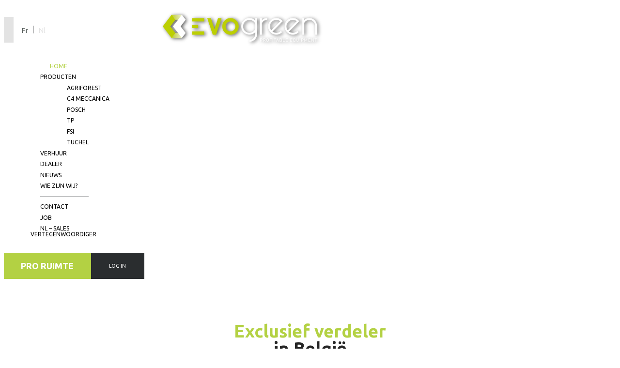

--- FILE ---
content_type: text/html; charset=UTF-8
request_url: https://evogreen.be/nl/
body_size: 31941
content:
<!doctype html>
<html lang="nl-NL">
<head><meta charset="UTF-8" /><script>if(navigator.userAgent.match(/MSIE|Internet Explorer/i)||navigator.userAgent.match(/Trident\/7\..*?rv:11/i)){var href=document.location.href;if(!href.match(/[?&]nowprocket/)){if(href.indexOf("?")==-1){if(href.indexOf("#")==-1){document.location.href=href+"?nowprocket=1"}else{document.location.href=href.replace("#","?nowprocket=1#")}}else{if(href.indexOf("#")==-1){document.location.href=href+"&nowprocket=1"}else{document.location.href=href.replace("#","&nowprocket=1#")}}}}</script><script>(()=>{class RocketLazyLoadScripts{constructor(){this.v="2.0.3",this.userEvents=["keydown","keyup","mousedown","mouseup","mousemove","mouseover","mouseenter","mouseout","mouseleave","touchmove","touchstart","touchend","touchcancel","wheel","click","dblclick","input","visibilitychange"],this.attributeEvents=["onblur","onclick","oncontextmenu","ondblclick","onfocus","onmousedown","onmouseenter","onmouseleave","onmousemove","onmouseout","onmouseover","onmouseup","onmousewheel","onscroll","onsubmit"]}async t(){this.i(),this.o(),/iP(ad|hone)/.test(navigator.userAgent)&&this.h(),this.u(),this.l(this),this.m(),this.k(this),this.p(this),this._(),await Promise.all([this.R(),this.L()]),this.lastBreath=Date.now(),this.S(this),this.P(),this.D(),this.O(),this.M(),await this.C(this.delayedScripts.normal),await this.C(this.delayedScripts.defer),await this.C(this.delayedScripts.async),this.F("domReady"),await this.T(),await this.j(),await this.I(),this.F("windowLoad"),await this.A(),window.dispatchEvent(new Event("rocket-allScriptsLoaded")),this.everythingLoaded=!0,this.lastTouchEnd&&await new Promise((t=>setTimeout(t,500-Date.now()+this.lastTouchEnd))),this.H(),this.F("all"),this.U(),this.W()}i(){this.CSPIssue=sessionStorage.getItem("rocketCSPIssue"),document.addEventListener("securitypolicyviolation",(t=>{this.CSPIssue||"script-src-elem"!==t.violatedDirective||"data"!==t.blockedURI||(this.CSPIssue=!0,sessionStorage.setItem("rocketCSPIssue",!0))}),{isRocket:!0})}o(){window.addEventListener("pageshow",(t=>{this.persisted=t.persisted,this.realWindowLoadedFired=!0}),{isRocket:!0}),window.addEventListener("pagehide",(()=>{this.onFirstUserAction=null}),{isRocket:!0})}h(){let t;function e(e){t=e}window.addEventListener("touchstart",e,{isRocket:!0}),window.addEventListener("touchend",(function i(o){Math.abs(o.changedTouches[0].pageX-t.changedTouches[0].pageX)<10&&Math.abs(o.changedTouches[0].pageY-t.changedTouches[0].pageY)<10&&o.timeStamp-t.timeStamp<200&&(o.target.dispatchEvent(new PointerEvent("click",{target:o.target,bubbles:!0,cancelable:!0,detail:1})),event.preventDefault(),window.removeEventListener("touchstart",e,{isRocket:!0}),window.removeEventListener("touchend",i,{isRocket:!0}))}),{isRocket:!0})}q(t){this.userActionTriggered||("mousemove"!==t.type||this.firstMousemoveIgnored?"keyup"===t.type||"mouseover"===t.type||"mouseout"===t.type||(this.userActionTriggered=!0,this.onFirstUserAction&&this.onFirstUserAction()):this.firstMousemoveIgnored=!0),"click"===t.type&&t.preventDefault(),this.savedUserEvents.length>0&&(t.stopPropagation(),t.stopImmediatePropagation()),"touchstart"===this.lastEvent&&"touchend"===t.type&&(this.lastTouchEnd=Date.now()),"click"===t.type&&(this.lastTouchEnd=0),this.lastEvent=t.type,this.savedUserEvents.push(t)}u(){this.savedUserEvents=[],this.userEventHandler=this.q.bind(this),this.userEvents.forEach((t=>window.addEventListener(t,this.userEventHandler,{passive:!1,isRocket:!0})))}U(){this.userEvents.forEach((t=>window.removeEventListener(t,this.userEventHandler,{passive:!1,isRocket:!0}))),this.savedUserEvents.forEach((t=>{t.target.dispatchEvent(new window[t.constructor.name](t.type,t))}))}m(){this.eventsMutationObserver=new MutationObserver((t=>{const e="return false";for(const i of t){if("attributes"===i.type){const t=i.target.getAttribute(i.attributeName);t&&t!==e&&(i.target.setAttribute("data-rocket-"+i.attributeName,t),i.target["rocket"+i.attributeName]=new Function("event",t),i.target.setAttribute(i.attributeName,e))}"childList"===i.type&&i.addedNodes.forEach((t=>{if(t.nodeType===Node.ELEMENT_NODE)for(const i of t.attributes)this.attributeEvents.includes(i.name)&&i.value&&""!==i.value&&(t.setAttribute("data-rocket-"+i.name,i.value),t["rocket"+i.name]=new Function("event",i.value),t.setAttribute(i.name,e))}))}})),this.eventsMutationObserver.observe(document,{subtree:!0,childList:!0,attributeFilter:this.attributeEvents})}H(){this.eventsMutationObserver.disconnect(),this.attributeEvents.forEach((t=>{document.querySelectorAll("[data-rocket-"+t+"]").forEach((e=>{e.setAttribute(t,e.getAttribute("data-rocket-"+t)),e.removeAttribute("data-rocket-"+t)}))}))}k(t){Object.defineProperty(HTMLElement.prototype,"onclick",{get(){return this.rocketonclick||null},set(e){this.rocketonclick=e,this.setAttribute(t.everythingLoaded?"onclick":"data-rocket-onclick","this.rocketonclick(event)")}})}S(t){function e(e,i){let o=e[i];e[i]=null,Object.defineProperty(e,i,{get:()=>o,set(s){t.everythingLoaded?o=s:e["rocket"+i]=o=s}})}e(document,"onreadystatechange"),e(window,"onload"),e(window,"onpageshow");try{Object.defineProperty(document,"readyState",{get:()=>t.rocketReadyState,set(e){t.rocketReadyState=e},configurable:!0}),document.readyState="loading"}catch(t){console.log("WPRocket DJE readyState conflict, bypassing")}}l(t){this.originalAddEventListener=EventTarget.prototype.addEventListener,this.originalRemoveEventListener=EventTarget.prototype.removeEventListener,this.savedEventListeners=[],EventTarget.prototype.addEventListener=function(e,i,o){o&&o.isRocket||!t.B(e,this)&&!t.userEvents.includes(e)||t.B(e,this)&&!t.userActionTriggered||e.startsWith("rocket-")||t.everythingLoaded?t.originalAddEventListener.call(this,e,i,o):t.savedEventListeners.push({target:this,remove:!1,type:e,func:i,options:o})},EventTarget.prototype.removeEventListener=function(e,i,o){o&&o.isRocket||!t.B(e,this)&&!t.userEvents.includes(e)||t.B(e,this)&&!t.userActionTriggered||e.startsWith("rocket-")||t.everythingLoaded?t.originalRemoveEventListener.call(this,e,i,o):t.savedEventListeners.push({target:this,remove:!0,type:e,func:i,options:o})}}F(t){"all"===t&&(EventTarget.prototype.addEventListener=this.originalAddEventListener,EventTarget.prototype.removeEventListener=this.originalRemoveEventListener),this.savedEventListeners=this.savedEventListeners.filter((e=>{let i=e.type,o=e.target||window;return"domReady"===t&&"DOMContentLoaded"!==i&&"readystatechange"!==i||("windowLoad"===t&&"load"!==i&&"readystatechange"!==i&&"pageshow"!==i||(this.B(i,o)&&(i="rocket-"+i),e.remove?o.removeEventListener(i,e.func,e.options):o.addEventListener(i,e.func,e.options),!1))}))}p(t){let e;function i(e){return t.everythingLoaded?e:e.split(" ").map((t=>"load"===t||t.startsWith("load.")?"rocket-jquery-load":t)).join(" ")}function o(o){function s(e){const s=o.fn[e];o.fn[e]=o.fn.init.prototype[e]=function(){return this[0]===window&&t.userActionTriggered&&("string"==typeof arguments[0]||arguments[0]instanceof String?arguments[0]=i(arguments[0]):"object"==typeof arguments[0]&&Object.keys(arguments[0]).forEach((t=>{const e=arguments[0][t];delete arguments[0][t],arguments[0][i(t)]=e}))),s.apply(this,arguments),this}}if(o&&o.fn&&!t.allJQueries.includes(o)){const e={DOMContentLoaded:[],"rocket-DOMContentLoaded":[]};for(const t in e)document.addEventListener(t,(()=>{e[t].forEach((t=>t()))}),{isRocket:!0});o.fn.ready=o.fn.init.prototype.ready=function(i){function s(){parseInt(o.fn.jquery)>2?setTimeout((()=>i.bind(document)(o))):i.bind(document)(o)}return t.realDomReadyFired?!t.userActionTriggered||t.fauxDomReadyFired?s():e["rocket-DOMContentLoaded"].push(s):e.DOMContentLoaded.push(s),o([])},s("on"),s("one"),s("off"),t.allJQueries.push(o)}e=o}t.allJQueries=[],o(window.jQuery),Object.defineProperty(window,"jQuery",{get:()=>e,set(t){o(t)}})}P(){const t=new Map;document.write=document.writeln=function(e){const i=document.currentScript,o=document.createRange(),s=i.parentElement;let n=t.get(i);void 0===n&&(n=i.nextSibling,t.set(i,n));const c=document.createDocumentFragment();o.setStart(c,0),c.appendChild(o.createContextualFragment(e)),s.insertBefore(c,n)}}async R(){return new Promise((t=>{this.userActionTriggered?t():this.onFirstUserAction=t}))}async L(){return new Promise((t=>{document.addEventListener("DOMContentLoaded",(()=>{this.realDomReadyFired=!0,t()}),{isRocket:!0})}))}async I(){return this.realWindowLoadedFired?Promise.resolve():new Promise((t=>{window.addEventListener("load",t,{isRocket:!0})}))}M(){this.pendingScripts=[];this.scriptsMutationObserver=new MutationObserver((t=>{for(const e of t)e.addedNodes.forEach((t=>{"SCRIPT"!==t.tagName||t.noModule||t.isWPRocket||this.pendingScripts.push({script:t,promise:new Promise((e=>{const i=()=>{const i=this.pendingScripts.findIndex((e=>e.script===t));i>=0&&this.pendingScripts.splice(i,1),e()};t.addEventListener("load",i,{isRocket:!0}),t.addEventListener("error",i,{isRocket:!0}),setTimeout(i,1e3)}))})}))})),this.scriptsMutationObserver.observe(document,{childList:!0,subtree:!0})}async j(){await this.J(),this.pendingScripts.length?(await this.pendingScripts[0].promise,await this.j()):this.scriptsMutationObserver.disconnect()}D(){this.delayedScripts={normal:[],async:[],defer:[]},document.querySelectorAll("script[type$=rocketlazyloadscript]").forEach((t=>{t.hasAttribute("data-rocket-src")?t.hasAttribute("async")&&!1!==t.async?this.delayedScripts.async.push(t):t.hasAttribute("defer")&&!1!==t.defer||"module"===t.getAttribute("data-rocket-type")?this.delayedScripts.defer.push(t):this.delayedScripts.normal.push(t):this.delayedScripts.normal.push(t)}))}async _(){await this.L();let t=[];document.querySelectorAll("script[type$=rocketlazyloadscript][data-rocket-src]").forEach((e=>{let i=e.getAttribute("data-rocket-src");if(i&&!i.startsWith("data:")){i.startsWith("//")&&(i=location.protocol+i);try{const o=new URL(i).origin;o!==location.origin&&t.push({src:o,crossOrigin:e.crossOrigin||"module"===e.getAttribute("data-rocket-type")})}catch(t){}}})),t=[...new Map(t.map((t=>[JSON.stringify(t),t]))).values()],this.N(t,"preconnect")}async $(t){if(await this.G(),!0!==t.noModule||!("noModule"in HTMLScriptElement.prototype))return new Promise((e=>{let i;function o(){(i||t).setAttribute("data-rocket-status","executed"),e()}try{if(navigator.userAgent.includes("Firefox/")||""===navigator.vendor||this.CSPIssue)i=document.createElement("script"),[...t.attributes].forEach((t=>{let e=t.nodeName;"type"!==e&&("data-rocket-type"===e&&(e="type"),"data-rocket-src"===e&&(e="src"),i.setAttribute(e,t.nodeValue))})),t.text&&(i.text=t.text),t.nonce&&(i.nonce=t.nonce),i.hasAttribute("src")?(i.addEventListener("load",o,{isRocket:!0}),i.addEventListener("error",(()=>{i.setAttribute("data-rocket-status","failed-network"),e()}),{isRocket:!0}),setTimeout((()=>{i.isConnected||e()}),1)):(i.text=t.text,o()),i.isWPRocket=!0,t.parentNode.replaceChild(i,t);else{const i=t.getAttribute("data-rocket-type"),s=t.getAttribute("data-rocket-src");i?(t.type=i,t.removeAttribute("data-rocket-type")):t.removeAttribute("type"),t.addEventListener("load",o,{isRocket:!0}),t.addEventListener("error",(i=>{this.CSPIssue&&i.target.src.startsWith("data:")?(console.log("WPRocket: CSP fallback activated"),t.removeAttribute("src"),this.$(t).then(e)):(t.setAttribute("data-rocket-status","failed-network"),e())}),{isRocket:!0}),s?(t.fetchPriority="high",t.removeAttribute("data-rocket-src"),t.src=s):t.src="data:text/javascript;base64,"+window.btoa(unescape(encodeURIComponent(t.text)))}}catch(i){t.setAttribute("data-rocket-status","failed-transform"),e()}}));t.setAttribute("data-rocket-status","skipped")}async C(t){const e=t.shift();return e?(e.isConnected&&await this.$(e),this.C(t)):Promise.resolve()}O(){this.N([...this.delayedScripts.normal,...this.delayedScripts.defer,...this.delayedScripts.async],"preload")}N(t,e){this.trash=this.trash||[];let i=!0;var o=document.createDocumentFragment();t.forEach((t=>{const s=t.getAttribute&&t.getAttribute("data-rocket-src")||t.src;if(s&&!s.startsWith("data:")){const n=document.createElement("link");n.href=s,n.rel=e,"preconnect"!==e&&(n.as="script",n.fetchPriority=i?"high":"low"),t.getAttribute&&"module"===t.getAttribute("data-rocket-type")&&(n.crossOrigin=!0),t.crossOrigin&&(n.crossOrigin=t.crossOrigin),t.integrity&&(n.integrity=t.integrity),t.nonce&&(n.nonce=t.nonce),o.appendChild(n),this.trash.push(n),i=!1}})),document.head.appendChild(o)}W(){this.trash.forEach((t=>t.remove()))}async T(){try{document.readyState="interactive"}catch(t){}this.fauxDomReadyFired=!0;try{await this.G(),document.dispatchEvent(new Event("rocket-readystatechange")),await this.G(),document.rocketonreadystatechange&&document.rocketonreadystatechange(),await this.G(),document.dispatchEvent(new Event("rocket-DOMContentLoaded")),await this.G(),window.dispatchEvent(new Event("rocket-DOMContentLoaded"))}catch(t){console.error(t)}}async A(){try{document.readyState="complete"}catch(t){}try{await this.G(),document.dispatchEvent(new Event("rocket-readystatechange")),await this.G(),document.rocketonreadystatechange&&document.rocketonreadystatechange(),await this.G(),window.dispatchEvent(new Event("rocket-load")),await this.G(),window.rocketonload&&window.rocketonload(),await this.G(),this.allJQueries.forEach((t=>t(window).trigger("rocket-jquery-load"))),await this.G();const t=new Event("rocket-pageshow");t.persisted=this.persisted,window.dispatchEvent(t),await this.G(),window.rocketonpageshow&&window.rocketonpageshow({persisted:this.persisted})}catch(t){console.error(t)}}async G(){Date.now()-this.lastBreath>45&&(await this.J(),this.lastBreath=Date.now())}async J(){return document.hidden?new Promise((t=>setTimeout(t))):new Promise((t=>requestAnimationFrame(t)))}B(t,e){return e===document&&"readystatechange"===t||(e===document&&"DOMContentLoaded"===t||(e===window&&"DOMContentLoaded"===t||(e===window&&"load"===t||e===window&&"pageshow"===t)))}static run(){(new RocketLazyLoadScripts).t()}}RocketLazyLoadScripts.run()})();</script>
	
	<meta name="viewport" content="width=device-width, initial-scale=1" />
	<meta http-equiv="X-UA-Compatible" content="IE=edge">

	<meta name='robots' content='index, follow, max-image-preview:large, max-snippet:-1, max-video-preview:-1' />
	<style>img:is([sizes="auto" i], [sizes^="auto," i]) { contain-intrinsic-size: 3000px 1500px }</style>
	<link rel="alternate" hreflang="fr" href="https://evogreen.be/fr/" />
<link rel="alternate" hreflang="nl" href="https://evogreen.be/nl/" />
<link rel="alternate" hreflang="x-default" href="https://evogreen.be/fr/" />

	<!-- This site is optimized with the Yoast SEO plugin v25.4 - https://yoast.com/wordpress/plugins/seo/ -->
	<title>Accueil - Evogreen: Importateur exclusif en machinerie environnementale</title><link rel="preload" data-rocket-preload as="image" href="https://evogreen.be/wp-content/uploads/2022/01/SLIDE-3.jpeg" fetchpriority="high">
	<meta name="description" content="EvoGreen vous aide à trouver &amp; louer la machine correspondant à vos besoins. Vous permettant ainsi d&#039;atteindre vos objectifs environnementaux." />
	<link rel="canonical" href="https://evogreen.be/nl/" />
	<meta property="og:locale" content="nl_NL" />
	<meta property="og:type" content="website" />
	<meta property="og:title" content="Accueil - Evogreen: Importateur exclusif en machinerie environnementale" />
	<meta property="og:description" content="EvoGreen vous aide à trouver &amp; louer la machine correspondant à vos besoins. Vous permettant ainsi d&#039;atteindre vos objectifs environnementaux." />
	<meta property="og:url" content="https://evogreen.be/nl/" />
	<meta property="og:site_name" content="Evogreen" />
	<meta property="article:modified_time" content="2025-07-02T10:42:38+00:00" />
	<meta name="twitter:card" content="summary_large_image" />
	<script type="application/ld+json" class="yoast-schema-graph">{"@context":"https://schema.org","@graph":[{"@type":"WebPage","@id":"https://evogreen.be/nl/","url":"https://evogreen.be/nl/","name":"Accueil - Evogreen: Importateur exclusif en machinerie environnementale","isPartOf":{"@id":"/#website"},"about":{"@id":"/#organization"},"datePublished":"2019-07-08T08:51:29+00:00","dateModified":"2025-07-02T10:42:38+00:00","description":"EvoGreen vous aide à trouver & louer la machine correspondant à vos besoins. Vous permettant ainsi d'atteindre vos objectifs environnementaux.","breadcrumb":{"@id":"https://evogreen.be/nl/#breadcrumb"},"inLanguage":"nl-NL","potentialAction":[{"@type":"ReadAction","target":["https://evogreen.be/nl/"]}]},{"@type":"BreadcrumbList","@id":"https://evogreen.be/nl/#breadcrumb","itemListElement":[{"@type":"ListItem","position":1,"name":"Home"}]},{"@type":"WebSite","@id":"/#website","url":"/","name":"Evogreen","description":"Un site utilisant WordPress","publisher":{"@id":"/#organization"},"potentialAction":[{"@type":"SearchAction","target":{"@type":"EntryPoint","urlTemplate":"/?s={search_term_string}"},"query-input":{"@type":"PropertyValueSpecification","valueRequired":true,"valueName":"search_term_string"}}],"inLanguage":"nl-NL"},{"@type":"Organization","@id":"/#organization","name":"Evogreen","url":"/","logo":{"@type":"ImageObject","inLanguage":"nl-NL","@id":"/#/schema/logo/image/","url":"https://evogreen.be/wp-content/uploads/2019/06/logo.png","contentUrl":"https://evogreen.be/wp-content/uploads/2019/06/logo.png","width":2620,"height":455,"caption":"Evogreen"},"image":{"@id":"/#/schema/logo/image/"}}]}</script>
	<!-- / Yoast SEO plugin. -->



<style id='wp-emoji-styles-inline-css' type='text/css'>

	img.wp-smiley, img.emoji {
		display: inline !important;
		border: none !important;
		box-shadow: none !important;
		height: 1em !important;
		width: 1em !important;
		margin: 0 0.07em !important;
		vertical-align: -0.1em !important;
		background: none !important;
		padding: 0 !important;
	}
</style>
<link rel='stylesheet' id='wp-block-library-css' href='https://evogreen.be/wp-includes/css/dist/block-library/style.min.css?ver=6.8.3' type='text/css' media='all' />
<style id='classic-theme-styles-inline-css' type='text/css'>
/*! This file is auto-generated */
.wp-block-button__link{color:#fff;background-color:#32373c;border-radius:9999px;box-shadow:none;text-decoration:none;padding:calc(.667em + 2px) calc(1.333em + 2px);font-size:1.125em}.wp-block-file__button{background:#32373c;color:#fff;text-decoration:none}
</style>
<style id='filebird-block-filebird-gallery-style-inline-css' type='text/css'>
ul.filebird-block-filebird-gallery{margin:auto!important;padding:0!important;width:100%}ul.filebird-block-filebird-gallery.layout-grid{display:grid;grid-gap:20px;align-items:stretch;grid-template-columns:repeat(var(--columns),1fr);justify-items:stretch}ul.filebird-block-filebird-gallery.layout-grid li img{border:1px solid #ccc;box-shadow:2px 2px 6px 0 rgba(0,0,0,.3);height:100%;max-width:100%;-o-object-fit:cover;object-fit:cover;width:100%}ul.filebird-block-filebird-gallery.layout-masonry{-moz-column-count:var(--columns);-moz-column-gap:var(--space);column-gap:var(--space);-moz-column-width:var(--min-width);columns:var(--min-width) var(--columns);display:block;overflow:auto}ul.filebird-block-filebird-gallery.layout-masonry li{margin-bottom:var(--space)}ul.filebird-block-filebird-gallery li{list-style:none}ul.filebird-block-filebird-gallery li figure{height:100%;margin:0;padding:0;position:relative;width:100%}ul.filebird-block-filebird-gallery li figure figcaption{background:linear-gradient(0deg,rgba(0,0,0,.7),rgba(0,0,0,.3) 70%,transparent);bottom:0;box-sizing:border-box;color:#fff;font-size:.8em;margin:0;max-height:100%;overflow:auto;padding:3em .77em .7em;position:absolute;text-align:center;width:100%;z-index:2}ul.filebird-block-filebird-gallery li figure figcaption a{color:inherit}

</style>
<style id='global-styles-inline-css' type='text/css'>
:root{--wp--preset--aspect-ratio--square: 1;--wp--preset--aspect-ratio--4-3: 4/3;--wp--preset--aspect-ratio--3-4: 3/4;--wp--preset--aspect-ratio--3-2: 3/2;--wp--preset--aspect-ratio--2-3: 2/3;--wp--preset--aspect-ratio--16-9: 16/9;--wp--preset--aspect-ratio--9-16: 9/16;--wp--preset--color--black: #000000;--wp--preset--color--cyan-bluish-gray: #abb8c3;--wp--preset--color--white: #ffffff;--wp--preset--color--pale-pink: #f78da7;--wp--preset--color--vivid-red: #cf2e2e;--wp--preset--color--luminous-vivid-orange: #ff6900;--wp--preset--color--luminous-vivid-amber: #fcb900;--wp--preset--color--light-green-cyan: #7bdcb5;--wp--preset--color--vivid-green-cyan: #00d084;--wp--preset--color--pale-cyan-blue: #8ed1fc;--wp--preset--color--vivid-cyan-blue: #0693e3;--wp--preset--color--vivid-purple: #9b51e0;--wp--preset--gradient--vivid-cyan-blue-to-vivid-purple: linear-gradient(135deg,rgba(6,147,227,1) 0%,rgb(155,81,224) 100%);--wp--preset--gradient--light-green-cyan-to-vivid-green-cyan: linear-gradient(135deg,rgb(122,220,180) 0%,rgb(0,208,130) 100%);--wp--preset--gradient--luminous-vivid-amber-to-luminous-vivid-orange: linear-gradient(135deg,rgba(252,185,0,1) 0%,rgba(255,105,0,1) 100%);--wp--preset--gradient--luminous-vivid-orange-to-vivid-red: linear-gradient(135deg,rgba(255,105,0,1) 0%,rgb(207,46,46) 100%);--wp--preset--gradient--very-light-gray-to-cyan-bluish-gray: linear-gradient(135deg,rgb(238,238,238) 0%,rgb(169,184,195) 100%);--wp--preset--gradient--cool-to-warm-spectrum: linear-gradient(135deg,rgb(74,234,220) 0%,rgb(151,120,209) 20%,rgb(207,42,186) 40%,rgb(238,44,130) 60%,rgb(251,105,98) 80%,rgb(254,248,76) 100%);--wp--preset--gradient--blush-light-purple: linear-gradient(135deg,rgb(255,206,236) 0%,rgb(152,150,240) 100%);--wp--preset--gradient--blush-bordeaux: linear-gradient(135deg,rgb(254,205,165) 0%,rgb(254,45,45) 50%,rgb(107,0,62) 100%);--wp--preset--gradient--luminous-dusk: linear-gradient(135deg,rgb(255,203,112) 0%,rgb(199,81,192) 50%,rgb(65,88,208) 100%);--wp--preset--gradient--pale-ocean: linear-gradient(135deg,rgb(255,245,203) 0%,rgb(182,227,212) 50%,rgb(51,167,181) 100%);--wp--preset--gradient--electric-grass: linear-gradient(135deg,rgb(202,248,128) 0%,rgb(113,206,126) 100%);--wp--preset--gradient--midnight: linear-gradient(135deg,rgb(2,3,129) 0%,rgb(40,116,252) 100%);--wp--preset--font-size--small: 13px;--wp--preset--font-size--medium: 20px;--wp--preset--font-size--large: 36px;--wp--preset--font-size--x-large: 42px;--wp--preset--spacing--20: 0.44rem;--wp--preset--spacing--30: 0.67rem;--wp--preset--spacing--40: 1rem;--wp--preset--spacing--50: 1.5rem;--wp--preset--spacing--60: 2.25rem;--wp--preset--spacing--70: 3.38rem;--wp--preset--spacing--80: 5.06rem;--wp--preset--shadow--natural: 6px 6px 9px rgba(0, 0, 0, 0.2);--wp--preset--shadow--deep: 12px 12px 50px rgba(0, 0, 0, 0.4);--wp--preset--shadow--sharp: 6px 6px 0px rgba(0, 0, 0, 0.2);--wp--preset--shadow--outlined: 6px 6px 0px -3px rgba(255, 255, 255, 1), 6px 6px rgba(0, 0, 0, 1);--wp--preset--shadow--crisp: 6px 6px 0px rgba(0, 0, 0, 1);}:where(.is-layout-flex){gap: 0.5em;}:where(.is-layout-grid){gap: 0.5em;}body .is-layout-flex{display: flex;}.is-layout-flex{flex-wrap: wrap;align-items: center;}.is-layout-flex > :is(*, div){margin: 0;}body .is-layout-grid{display: grid;}.is-layout-grid > :is(*, div){margin: 0;}:where(.wp-block-columns.is-layout-flex){gap: 2em;}:where(.wp-block-columns.is-layout-grid){gap: 2em;}:where(.wp-block-post-template.is-layout-flex){gap: 1.25em;}:where(.wp-block-post-template.is-layout-grid){gap: 1.25em;}.has-black-color{color: var(--wp--preset--color--black) !important;}.has-cyan-bluish-gray-color{color: var(--wp--preset--color--cyan-bluish-gray) !important;}.has-white-color{color: var(--wp--preset--color--white) !important;}.has-pale-pink-color{color: var(--wp--preset--color--pale-pink) !important;}.has-vivid-red-color{color: var(--wp--preset--color--vivid-red) !important;}.has-luminous-vivid-orange-color{color: var(--wp--preset--color--luminous-vivid-orange) !important;}.has-luminous-vivid-amber-color{color: var(--wp--preset--color--luminous-vivid-amber) !important;}.has-light-green-cyan-color{color: var(--wp--preset--color--light-green-cyan) !important;}.has-vivid-green-cyan-color{color: var(--wp--preset--color--vivid-green-cyan) !important;}.has-pale-cyan-blue-color{color: var(--wp--preset--color--pale-cyan-blue) !important;}.has-vivid-cyan-blue-color{color: var(--wp--preset--color--vivid-cyan-blue) !important;}.has-vivid-purple-color{color: var(--wp--preset--color--vivid-purple) !important;}.has-black-background-color{background-color: var(--wp--preset--color--black) !important;}.has-cyan-bluish-gray-background-color{background-color: var(--wp--preset--color--cyan-bluish-gray) !important;}.has-white-background-color{background-color: var(--wp--preset--color--white) !important;}.has-pale-pink-background-color{background-color: var(--wp--preset--color--pale-pink) !important;}.has-vivid-red-background-color{background-color: var(--wp--preset--color--vivid-red) !important;}.has-luminous-vivid-orange-background-color{background-color: var(--wp--preset--color--luminous-vivid-orange) !important;}.has-luminous-vivid-amber-background-color{background-color: var(--wp--preset--color--luminous-vivid-amber) !important;}.has-light-green-cyan-background-color{background-color: var(--wp--preset--color--light-green-cyan) !important;}.has-vivid-green-cyan-background-color{background-color: var(--wp--preset--color--vivid-green-cyan) !important;}.has-pale-cyan-blue-background-color{background-color: var(--wp--preset--color--pale-cyan-blue) !important;}.has-vivid-cyan-blue-background-color{background-color: var(--wp--preset--color--vivid-cyan-blue) !important;}.has-vivid-purple-background-color{background-color: var(--wp--preset--color--vivid-purple) !important;}.has-black-border-color{border-color: var(--wp--preset--color--black) !important;}.has-cyan-bluish-gray-border-color{border-color: var(--wp--preset--color--cyan-bluish-gray) !important;}.has-white-border-color{border-color: var(--wp--preset--color--white) !important;}.has-pale-pink-border-color{border-color: var(--wp--preset--color--pale-pink) !important;}.has-vivid-red-border-color{border-color: var(--wp--preset--color--vivid-red) !important;}.has-luminous-vivid-orange-border-color{border-color: var(--wp--preset--color--luminous-vivid-orange) !important;}.has-luminous-vivid-amber-border-color{border-color: var(--wp--preset--color--luminous-vivid-amber) !important;}.has-light-green-cyan-border-color{border-color: var(--wp--preset--color--light-green-cyan) !important;}.has-vivid-green-cyan-border-color{border-color: var(--wp--preset--color--vivid-green-cyan) !important;}.has-pale-cyan-blue-border-color{border-color: var(--wp--preset--color--pale-cyan-blue) !important;}.has-vivid-cyan-blue-border-color{border-color: var(--wp--preset--color--vivid-cyan-blue) !important;}.has-vivid-purple-border-color{border-color: var(--wp--preset--color--vivid-purple) !important;}.has-vivid-cyan-blue-to-vivid-purple-gradient-background{background: var(--wp--preset--gradient--vivid-cyan-blue-to-vivid-purple) !important;}.has-light-green-cyan-to-vivid-green-cyan-gradient-background{background: var(--wp--preset--gradient--light-green-cyan-to-vivid-green-cyan) !important;}.has-luminous-vivid-amber-to-luminous-vivid-orange-gradient-background{background: var(--wp--preset--gradient--luminous-vivid-amber-to-luminous-vivid-orange) !important;}.has-luminous-vivid-orange-to-vivid-red-gradient-background{background: var(--wp--preset--gradient--luminous-vivid-orange-to-vivid-red) !important;}.has-very-light-gray-to-cyan-bluish-gray-gradient-background{background: var(--wp--preset--gradient--very-light-gray-to-cyan-bluish-gray) !important;}.has-cool-to-warm-spectrum-gradient-background{background: var(--wp--preset--gradient--cool-to-warm-spectrum) !important;}.has-blush-light-purple-gradient-background{background: var(--wp--preset--gradient--blush-light-purple) !important;}.has-blush-bordeaux-gradient-background{background: var(--wp--preset--gradient--blush-bordeaux) !important;}.has-luminous-dusk-gradient-background{background: var(--wp--preset--gradient--luminous-dusk) !important;}.has-pale-ocean-gradient-background{background: var(--wp--preset--gradient--pale-ocean) !important;}.has-electric-grass-gradient-background{background: var(--wp--preset--gradient--electric-grass) !important;}.has-midnight-gradient-background{background: var(--wp--preset--gradient--midnight) !important;}.has-small-font-size{font-size: var(--wp--preset--font-size--small) !important;}.has-medium-font-size{font-size: var(--wp--preset--font-size--medium) !important;}.has-large-font-size{font-size: var(--wp--preset--font-size--large) !important;}.has-x-large-font-size{font-size: var(--wp--preset--font-size--x-large) !important;}
:where(.wp-block-post-template.is-layout-flex){gap: 1.25em;}:where(.wp-block-post-template.is-layout-grid){gap: 1.25em;}
:where(.wp-block-columns.is-layout-flex){gap: 2em;}:where(.wp-block-columns.is-layout-grid){gap: 2em;}
:root :where(.wp-block-pullquote){font-size: 1.5em;line-height: 1.6;}
</style>
<link data-minify="1" rel='stylesheet' id='contact-form-7-css' href='https://evogreen.be/wp-content/cache/min/1/wp-content/plugins/contact-form-7/includes/css/styles.css?ver=1752743842' type='text/css' media='all' />
<link data-minify="1" rel='stylesheet' id='wpcf7-redirect-script-frontend-css' href='https://evogreen.be/wp-content/cache/min/1/wp-content/plugins/wpcf7-redirect/build/assets/frontend-script.css?ver=1752743842' type='text/css' media='all' />
<link rel='stylesheet' id='wpml-legacy-horizontal-list-0-css' href='https://evogreen.be/wp-content/plugins/sitepress-multilingual-cms/templates/language-switchers/legacy-list-horizontal/style.min.css?ver=1' type='text/css' media='all' />
<link rel='stylesheet' id='wpml-menu-item-0-css' href='https://evogreen.be/wp-content/plugins/sitepress-multilingual-cms/templates/language-switchers/menu-item/style.min.css?ver=1' type='text/css' media='all' />
<link rel='stylesheet' id='cmplz-general-css' href='https://evogreen.be/wp-content/plugins/complianz-gdpr/assets/css/cookieblocker.min.css?ver=1751528602' type='text/css' media='all' />
<link rel='stylesheet' id='wp-members-css' href='https://evogreen.be/wp-content/plugins/wp-members/assets/css/forms/generic-no-float.min.css?ver=3.5.4.1' type='text/css' media='all' />
<link rel='stylesheet' id='fancybox-css' href='https://evogreen.be/wp-content/plugins/easy-fancybox/fancybox/1.5.4/jquery.fancybox.min.css?ver=6.8.3' type='text/css' media='screen' />
<script type="rocketlazyloadscript" data-rocket-type="text/javascript" data-rocket-src="https://evogreen.be/wp-includes/js/jquery/jquery.min.js?ver=3.7.1" id="jquery-core-js" data-rocket-defer defer></script>
<script type="rocketlazyloadscript" data-rocket-type="text/javascript" data-rocket-src="https://evogreen.be/wp-includes/js/jquery/jquery-migrate.min.js?ver=3.4.1" id="jquery-migrate-js" data-rocket-defer defer></script>
<link rel="https://api.w.org/" href="https://evogreen.be/nl/wp-json/" /><link rel="alternate" title="JSON" type="application/json" href="https://evogreen.be/nl/wp-json/wp/v2/pages/3561" /><link rel="EditURI" type="application/rsd+xml" title="RSD" href="https://evogreen.be/xmlrpc.php?rsd" />
<meta name="generator" content="WordPress 6.8.3" />
<link rel='shortlink' href='https://evogreen.be/nl/' />
<link rel="alternate" title="oEmbed (JSON)" type="application/json+oembed" href="https://evogreen.be/nl/wp-json/oembed/1.0/embed?url=https%3A%2F%2Fevogreen.be%2Fnl%2F" />
<link rel="alternate" title="oEmbed (XML)" type="text/xml+oembed" href="https://evogreen.be/nl/wp-json/oembed/1.0/embed?url=https%3A%2F%2Fevogreen.be%2Fnl%2F&#038;format=xml" />
<meta name="generator" content="WPML ver:4.7.6 stt:37,4;" />
			<style>.cmplz-hidden {
					display: none !important;
				}</style><link rel="icon" href="https://evogreen.be/wp-content/uploads/2020/04/cropped-favicon-dark-32x32.jpg" sizes="32x32" />
<link rel="icon" href="https://evogreen.be/wp-content/uploads/2020/04/cropped-favicon-dark-192x192.jpg" sizes="192x192" />
<link rel="apple-touch-icon" href="https://evogreen.be/wp-content/uploads/2020/04/cropped-favicon-dark-180x180.jpg" />
<meta name="msapplication-TileImage" content="https://evogreen.be/wp-content/uploads/2020/04/cropped-favicon-dark-270x270.jpg" />
		<style type="text/css" id="wp-custom-css">
			.wp-content>ul>li:before {
    content: "";
    list-style-image:url(//evogreen.be/wp-content/themes/evogreen/build/../assets/images/chevron-right.png) center no-repeat;
    background-size: contain;
    width: 8px;
    height: 12px;
    display: block;
    position: absolute;
    top: 5px;
    left: -15px;
}

.pageid-528 .entry-title {
	display: none;
}
	
ul {
	list-style: none;
}		</style>
		<noscript><style id="rocket-lazyload-nojs-css">.rll-youtube-player, [data-lazy-src]{display:none !important;}</style></noscript>
	<link rel="profile" href="https://gmpg.org/xfn/11" />
	<script type="rocketlazyloadscript" data-rocket-src="https://kit.fontawesome.com/8c11c90b60.js" crossorigin="anonymous" data-rocket-defer defer></script>
	<link data-minify="1" rel="stylesheet" type="text/css" href="https://evogreen.be/wp-content/cache/min/1/npm/slick-carousel@1.8.1/slick/slick.css?ver=1752743842"/>
	<link data-minify="1" rel="stylesheet" href="https://evogreen.be/wp-content/cache/background-css/1/evogreen.be/wp-content/cache/min/1/wp-content/themes/evogreen/build/styles.css?ver=1752743842&wpr_t=1762989593">
	<link data-minify="1" rel="stylesheet" href="https://evogreen.be/wp-content/cache/background-css/1/evogreen.be/wp-content/cache/min/1/wp-content/themes/evogreen/css/style.css?ver=1752743842&wpr_t=1762989593">
 	<link data-minify="1" rel="stylesheet" href="https://evogreen.be/wp-content/cache/min/1/gh/fancyapps/fancybox@3.5.7/dist/jquery.fancybox.min.css?ver=1752743842" />

	<!-- Global site tag (gtag.js) - Google Analytics -->
		<script type="rocketlazyloadscript" async data-rocket-src="https://www.googletagmanager.com/gtag/js?id=UA-232755453-1"></script>
		<script type="rocketlazyloadscript">
		  window.dataLayer = window.dataLayer || [];
		  function gtag(){dataLayer.push(arguments);}
		  gtag('js', new Date());

		  gtag('config', 'UA-232755453-1');
		</script>

		<!-- Google Tag Manager -->
		<script type="rocketlazyloadscript">(function(w,d,s,l,i){w[l]=w[l]||[];w[l].push({'gtm.start':
		new Date().getTime(),event:'gtm.js'});var f=d.getElementsByTagName(s)[0],
		j=d.createElement(s),dl=l!='dataLayer'?'&l='+l:'';j.async=true;j.src=
		'https://www.googletagmanager.com/gtm.js?id='+i+dl;f.parentNode.insertBefore(j,f);
		})(window,document,'script','dataLayer','GTM-MX8GTW9');</script>
		<!-- End Google Tag Manager -->

	<!-- Facebook Pixel Code -->
		<script type="rocketlazyloadscript">
		!function(f,b,e,v,n,t,s)
		{if(f.fbq)return;n=f.fbq=function(){n.callMethod?
		n.callMethod.apply(n,arguments):n.queue.push(arguments)};
		if(!f._fbq)f._fbq=n;n.push=n;n.loaded=!0;n.version='2.0';
		n.queue=[];t=b.createElement(e);t.async=!0;
		t.src=v;s=b.getElementsByTagName(e)[0];
		s.parentNode.insertBefore(t,s)}(window, document,'script',
		'https://connect.facebook.net/en_US/fbevents.js');
		fbq('init', '168718395044763');
		fbq('track', 'PageView');
		</script>
		<noscript><img height="1" width="1" style="display:none"
		src="https://www.facebook.com/tr?id=168718395044763&ev=PageView&noscript=1"
		/></noscript>
		<!-- End Facebook Pixel Code -->
	  <script type="rocketlazyloadscript" data-minify="1" data-rocket-src="https://evogreen.be/wp-content/cache/min/1/npm/js-cookie@2/src/js.cookie.min.js?ver=1752743842" data-rocket-defer defer></script>
<style id="rocket-lazyrender-inline-css">[data-wpr-lazyrender] {content-visibility: auto;}</style><style id="wpr-lazyload-bg-container"></style><style id="wpr-lazyload-bg-exclusion"></style>
<noscript>
<style id="wpr-lazyload-bg-nostyle">.header-home>.header-menu>.content-container>.menu-container .menu>.menu-item>a:before{--wpr-bg-f0765d43-8d5a-497f-93aa-a02e3f5a10d5: url('http://evogreen.be/wp-content/themes/evogreen/assets/images/arrow-right.png');}.header-home>.header-menu>.content-container>.menu-container .menu>.menu-item.menu-item-has-children .sub-menu>.menu-item>a:before{--wpr-bg-2ac77c52-09a5-41f5-83d6-00141fba5140: url('http://evogreen.be/wp-content/themes/evogreen/assets/images/arrow-right.png');}.locations-infos>.item:before{--wpr-bg-40f4bd2b-49e7-41a3-b48f-80bfd7856154: url('http://evogreen.be/wp-content/themes/evogreen/assets/images/download.png');}.products-files .item:before{--wpr-bg-2f8f43f7-7175-447f-b788-1e0c450a6749: url('http://evogreen.be/wp-content/themes/evogreen/assets/images/download.png');}.wp-content>ul>li:before{--wpr-bg-0193e398-7b06-4c79-bc54-be4d91572a8b: url('http://evogreen.be/wp-content/themes/evogreen/assets/images/chevron-right.png');}.about-intro__desc li:before{--wpr-bg-5d24c1be-ee53-4625-910e-f64524e9831d: url('http://evogreen.be/evogreen.be/wp-content/themes/evogreen/assets/images/chevron-right.png');}.target__desc li:before{--wpr-bg-5ee91305-f86c-4370-9d07-8e4d7b47ecfd: url('http://evogreen.be/evogreen.be/wp-content/themes/evogreen/assets/images/chevron-right.png');}.partners__desc li:before{--wpr-bg-470e0b3e-e8ff-41d0-a57b-00d5fa4b2e4d: url('http://evogreen.be/evogreen.be/wp-content/themes/evogreen/assets/images/chevron-right.png');}.partners__item:before{--wpr-bg-7ae444b4-4af6-4b64-a006-27513fdad179: url('http://evogreen.be/wp-content/themes/evogreen/assets/images/check.svg');}.product__text li:before{--wpr-bg-365b9602-7b1e-474e-9fec-bffac7b5bb24: url('http://evogreen.be/evogreen.be/wp-content/themes/evogreen/assets/images/chevron-right.png');}</style>
</noscript>
<script type="application/javascript">const rocket_pairs = [{"selector":".header-home>.header-menu>.content-container>.menu-container .menu>.menu-item>a","style":".header-home>.header-menu>.content-container>.menu-container .menu>.menu-item>a:before{--wpr-bg-f0765d43-8d5a-497f-93aa-a02e3f5a10d5: url('http:\/\/evogreen.be\/wp-content\/themes\/evogreen\/assets\/images\/arrow-right.png');}","hash":"f0765d43-8d5a-497f-93aa-a02e3f5a10d5","url":"http:\/\/evogreen.be\/wp-content\/themes\/evogreen\/assets\/images\/arrow-right.png"},{"selector":".header-home>.header-menu>.content-container>.menu-container .menu>.menu-item.menu-item-has-children .sub-menu>.menu-item>a","style":".header-home>.header-menu>.content-container>.menu-container .menu>.menu-item.menu-item-has-children .sub-menu>.menu-item>a:before{--wpr-bg-2ac77c52-09a5-41f5-83d6-00141fba5140: url('http:\/\/evogreen.be\/wp-content\/themes\/evogreen\/assets\/images\/arrow-right.png');}","hash":"2ac77c52-09a5-41f5-83d6-00141fba5140","url":"http:\/\/evogreen.be\/wp-content\/themes\/evogreen\/assets\/images\/arrow-right.png"},{"selector":".locations-infos>.item","style":".locations-infos>.item:before{--wpr-bg-40f4bd2b-49e7-41a3-b48f-80bfd7856154: url('http:\/\/evogreen.be\/wp-content\/themes\/evogreen\/assets\/images\/download.png');}","hash":"40f4bd2b-49e7-41a3-b48f-80bfd7856154","url":"http:\/\/evogreen.be\/wp-content\/themes\/evogreen\/assets\/images\/download.png"},{"selector":".products-files .item","style":".products-files .item:before{--wpr-bg-2f8f43f7-7175-447f-b788-1e0c450a6749: url('http:\/\/evogreen.be\/wp-content\/themes\/evogreen\/assets\/images\/download.png');}","hash":"2f8f43f7-7175-447f-b788-1e0c450a6749","url":"http:\/\/evogreen.be\/wp-content\/themes\/evogreen\/assets\/images\/download.png"},{"selector":".wp-content>ul>li","style":".wp-content>ul>li:before{--wpr-bg-0193e398-7b06-4c79-bc54-be4d91572a8b: url('http:\/\/evogreen.be\/wp-content\/themes\/evogreen\/assets\/images\/chevron-right.png');}","hash":"0193e398-7b06-4c79-bc54-be4d91572a8b","url":"http:\/\/evogreen.be\/wp-content\/themes\/evogreen\/assets\/images\/chevron-right.png"},{"selector":".about-intro__desc li","style":".about-intro__desc li:before{--wpr-bg-5d24c1be-ee53-4625-910e-f64524e9831d: url('http:\/\/evogreen.be\/evogreen.be\/wp-content\/themes\/evogreen\/assets\/images\/chevron-right.png');}","hash":"5d24c1be-ee53-4625-910e-f64524e9831d","url":"http:\/\/evogreen.be\/evogreen.be\/wp-content\/themes\/evogreen\/assets\/images\/chevron-right.png"},{"selector":".target__desc li","style":".target__desc li:before{--wpr-bg-5ee91305-f86c-4370-9d07-8e4d7b47ecfd: url('http:\/\/evogreen.be\/evogreen.be\/wp-content\/themes\/evogreen\/assets\/images\/chevron-right.png');}","hash":"5ee91305-f86c-4370-9d07-8e4d7b47ecfd","url":"http:\/\/evogreen.be\/evogreen.be\/wp-content\/themes\/evogreen\/assets\/images\/chevron-right.png"},{"selector":".partners__desc li","style":".partners__desc li:before{--wpr-bg-470e0b3e-e8ff-41d0-a57b-00d5fa4b2e4d: url('http:\/\/evogreen.be\/evogreen.be\/wp-content\/themes\/evogreen\/assets\/images\/chevron-right.png');}","hash":"470e0b3e-e8ff-41d0-a57b-00d5fa4b2e4d","url":"http:\/\/evogreen.be\/evogreen.be\/wp-content\/themes\/evogreen\/assets\/images\/chevron-right.png"},{"selector":".partners__item","style":".partners__item:before{--wpr-bg-7ae444b4-4af6-4b64-a006-27513fdad179: url('http:\/\/evogreen.be\/wp-content\/themes\/evogreen\/assets\/images\/check.svg');}","hash":"7ae444b4-4af6-4b64-a006-27513fdad179","url":"http:\/\/evogreen.be\/wp-content\/themes\/evogreen\/assets\/images\/check.svg"},{"selector":".product__text li","style":".product__text li:before{--wpr-bg-365b9602-7b1e-474e-9fec-bffac7b5bb24: url('http:\/\/evogreen.be\/evogreen.be\/wp-content\/themes\/evogreen\/assets\/images\/chevron-right.png');}","hash":"365b9602-7b1e-474e-9fec-bffac7b5bb24","url":"http:\/\/evogreen.be\/evogreen.be\/wp-content\/themes\/evogreen\/assets\/images\/chevron-right.png"}]; const rocket_excluded_pairs = [];</script><meta name="generator" content="WP Rocket 3.19.0.1" data-wpr-features="wpr_lazyload_css_bg_img wpr_delay_js wpr_defer_js wpr_minify_js wpr_lazyload_images wpr_automatic_lazy_rendering wpr_oci wpr_minify_css wpr_preload_links wpr_host_fonts_locally wpr_desktop" /></head>

<body data-rsssl=1 class="home wp-singular page-template-default page page-id-3561 wp-theme-evogreen">
	<!-- Google Tag Manager (noscript) -->
	<noscript><iframe src="https://www.googletagmanager.com/ns.html?id=GTM-MX8GTW9"
	height="0" width="0" style="display:none;visibility:hidden"></iframe></noscript>
	<!-- End Google Tag Manager (noscript) -->
	<div  class="modale-login">
		<div  class="container wpmember">
			<div  class="close-modale">
				X
			</div>
			<p><strong><div id="wpmem_login"><a id="login"></a><form action="https://evogreen.be/nl/" method="POST" id="wpmem_login_form" class="form"><input type="hidden" id="_wpmem_login_nonce" name="_wpmem_login_nonce" value="0d7fb7150b" /><input type="hidden" name="_wp_http_referer" value="/nl/" /><fieldset><legend>Existing Users Log In</legend><label for="log">Username or Email</label><div class="div_text"><input name="log" type="text" id="log" value="" class="username" required  /></div><label for="pwd">Password</label><div class="div_text"><input name="pwd" type="password" id="pwd" class="password" required  /></div><div class="la-sentinelle-container" style="max-height:0;overflow:hidden;" hidden="true" aria-hidden="true"><input type="text" class="la_sentinelle_483f36cf2446bb5af47e4802fea2a6ad" id="la_sentinelle_483f36cf2446bb5af47e4802fea2a6ad-1" name="la_sentinelle_483f36cf2446bb5af47e4802fea2a6ad" value="0788a70dd6" style="transform: translateY(10000px);" /><input value="88" type="text" name="la_sentinelle_8abb1ec390b05f2f8d7e22c76756d07c" class="la_sentinelle_8abb1ec390b05f2f8d7e22c76756d07c" id="la_sentinelle_8abb1ec390b05f2f8d7e22c76756d07c-1" placeholder="" style="transform: translateY(10000px);" /><input value="MTk0LjE4Ny4xNzEuMTYz" type="text" name="la_sentinelle_caa47c969c32052c76d34484a227dead" class="la_sentinelle_caa47c969c32052c76d34484a227dead" id="la_sentinelle_caa47c969c32052c76d34484a227dead-1" placeholder="" style="transform: translateY(10000px);" /><input value="88" type="text" name="la_sentinelle_f121e293714b6c92bdec0d0f88fc1228" class="la_sentinelle_f121e293714b6c92bdec0d0f88fc1228" id="la_sentinelle_f121e293714b6c92bdec0d0f88fc1228-1" placeholder="" style="transform: translateY(10000px);" /><input value="43790" type="text" name="la_sentinelle_94659e506178e208551a41dd29b33fad" class="la_sentinelle_94659e506178e208551a41dd29b33fad" id="la_sentinelle_94659e506178e208551a41dd29b33fad-1" placeholder="" style="transform: translateY(10000px);" /><input value="43790" type="text" name="la_sentinelle_e68949b21dc98aaa2f121179b8f94482" class="la_sentinelle_e68949b21dc98aaa2f121179b8f94482" id="la_sentinelle_e68949b21dc98aaa2f121179b8f94482-1" placeholder="" style="transform: translateY(10000px);" /><input value="" type="text" name="la_sentinelle_1c2b2dc3bd7c17616de2b6c781ef8556" class="la_sentinelle_1c2b2dc3bd7c17616de2b6c781ef8556" id="la_sentinelle_1c2b2dc3bd7c17616de2b6c781ef8556-1" placeholder="" style="transform: translateY(10000px);" /><input value="88" type="text" name="la_sentinelle_14efe682fd63e5944456ae89ac3cfbe8" class="la_sentinelle_14efe682fd63e5944456ae89ac3cfbe8" id="la_sentinelle_14efe682fd63e5944456ae89ac3cfbe8-1" placeholder="" style="transform: translateY(10000px);" /><input value="" type="text" name="la_sentinelle_f22f918b01b56decc6e0d4ac1c4f4454" class="la_sentinelle_f22f918b01b56decc6e0d4ac1c4f4454" id="la_sentinelle_f22f918b01b56decc6e0d4ac1c4f4454-1" placeholder="" style="transform: translateY(10000px);" /><input value="MTk0LjE4Ny4xNzEuMTYz" type="text" name="la_sentinelle_f9793211840e192cd07bfc09490c0511" class="la_sentinelle_f9793211840e192cd07bfc09490c0511" id="la_sentinelle_f9793211840e192cd07bfc09490c0511-1" placeholder="" style="transform: translateY(10000px);" /></div><div class="la-sentinelle-container-nojs-message"><noscript><div class="no-js">Warning: This form can only be used if JavaScript is enabled in your browser.</div></noscript></div><script type="rocketlazyloadscript" data-minify="1" data-rocket-type='text/javascript' data-rocket-src='https://evogreen.be/wp-content/cache/min/1/wp-content/plugins/la-sentinelle-antispam/spamfilters/js/la-sentinelle-frontend.js?ver=1752743842' data-rocket-defer defer></script><script type="rocketlazyloadscript" data-rocket-type='text/javascript'>var la_sentinelle_frontend_script = {"ajaxurl":  "https://evogreen.be/wp-admin/admin-ajax.php","ajax2":    "la_sentinelle_8abb1ec390b05f2f8d7e22c76756d07c","ajax3":    "la_sentinelle_caa47c969c32052c76d34484a227dead","honeypot": "la_sentinelle_f121e293714b6c92bdec0d0f88fc1228","honeypot2":"la_sentinelle_1c2b2dc3bd7c17616de2b6c781ef8556","timeout":  "la_sentinelle_94659e506178e208551a41dd29b33fad","timeout2": "la_sentinelle_e68949b21dc98aaa2f121179b8f94482","webgl":    "la_sentinelle_14efe682fd63e5944456ae89ac3cfbe8","webgl2":   "la_sentinelle_f22f918b01b56decc6e0d4ac1c4f4454","webgl3":   "la_sentinelle_f9793211840e192cd07bfc09490c0511",};</script><input name="a" type="hidden" value="login" /><input name="redirect_to" type="hidden" value="https://evogreen.be/nl/" /><div class="button_div"><input name="rememberme" type="checkbox" id="rememberme" value="forever" />&nbsp;<label for="rememberme">Remember Me</label>&nbsp;&nbsp;<input type="submit" name="Submit" value="Log In" class="buttons" /></div><div class="link-text"><span class="link-text-forgot">Forgot password?&nbsp;<a href="https://evogreen.be/nl/espace-pro/?a=pwdreset">Click here to reset</a></span></div></fieldset></form></div></strong></p>
		</div>
	</div>
	<header  class="header-home">
		<nav class="header-menu">
			<h2 class="sro">Navigation principale</h2>
			<div class="top-container">
				<div class="square"></div>
				<div class="menu-bouton">
					<div class="button">
						<span class="button-line"></span>
						<span class="button-line"></span>
						<span class="button-line"></span>
						<span class="button-line"></span>
						<span class="button-close"></span>
					</div>
				</div>
				<!-- Sélecteur de langues WPML -->
				
<div class="wpml-ls-statics-shortcode_actions wpml-ls wpml-ls-legacy-list-horizontal">
	<ul><li class="wpml-ls-slot-shortcode_actions wpml-ls-item wpml-ls-item-fr wpml-ls-first-item wpml-ls-item-legacy-list-horizontal">
				<a href="https://evogreen.be/fr/" class="wpml-ls-link">
                    <span class="wpml-ls-native" lang="fr">Fr</span></a>
			</li><li class="wpml-ls-slot-shortcode_actions wpml-ls-item wpml-ls-item-nl wpml-ls-current-language wpml-ls-last-item wpml-ls-item-legacy-list-horizontal">
				<a href="https://evogreen.be/nl/" class="wpml-ls-link">
                    <span class="wpml-ls-native">Nl</span></a>
			</li></ul>
</div>
			</div>
			<div  class="content-container">
				<div class="menu-container">
					<ul id="menu-menu-principal-nl" class="menu"><li id="menu-item-3572" class="menu-item menu-item-type-post_type menu-item-object-page menu-item-home current-menu-item page_item page-item-3561 current_page_item menu-item-3572"><a href="https://evogreen.be/nl/" aria-current="page">Home</a></li>
<li id="menu-item-3791" class="menu-item menu-item-type-post_type menu-item-object-page menu-item-has-children menu-item-3791"><a href="https://evogreen.be/nl/produits-all/">Producten</a>
<ul class="sub-menu">
	<li id="menu-item-17339" class="menu-item menu-item-type-post_type menu-item-object-page menu-item-17339"><a href="https://evogreen.be/nl/produits-all/agriforest/">Agriforest</a></li>
	<li id="menu-item-18671" class="menu-item menu-item-type-post_type menu-item-object-page menu-item-18671"><a href="https://evogreen.be/nl/produits-all/c4-meccanica/">C4 Meccanica</a></li>
	<li id="menu-item-3592" class="menu-item menu-item-type-post_type menu-item-object-page menu-item-3592"><a href="https://evogreen.be/nl/produits-all/posch/">Posch</a></li>
	<li id="menu-item-3591" class="menu-item menu-item-type-post_type menu-item-object-page menu-item-3591"><a href="https://evogreen.be/nl/produits-all/tp/">TP</a></li>
	<li id="menu-item-3590" class="menu-item menu-item-type-post_type menu-item-object-page menu-item-3590"><a href="https://evogreen.be/nl/produits-all/fsi/">FSI</a></li>
	<li id="menu-item-3589" class="menu-item menu-item-type-post_type menu-item-object-page menu-item-3589"><a href="https://evogreen.be/nl/produits-all/tuchel/">Tuchel</a></li>
</ul>
</li>
<li id="menu-item-3576" class="menu-item menu-item-type-post_type menu-item-object-page menu-item-3576"><a href="https://evogreen.be/nl/locations/">Verhuur</a></li>
<li id="menu-item-3598" class="menu-item menu-item-type-post_type menu-item-object-page menu-item-3598"><a href="https://evogreen.be/nl/dealer/">Dealer</a></li>
<li id="menu-item-3575" class="menu-item menu-item-type-post_type menu-item-object-page menu-item-3575"><a href="https://evogreen.be/nl/nouveautes/">Nieuws</a></li>
<li id="menu-item-4133" class="menu-item menu-item-type-post_type menu-item-object-page menu-item-4133"><a href="https://evogreen.be/nl/wie-zijn-wij/">Wie zijn wij?</a></li>
<li id="menu-item-3596" class="border menu-item menu-item-type-post_type menu-item-object-page menu-item-3596"><a href="https://evogreen.be/nl/contact/">Contact</a></li>
<li id="menu-item-18048" class="menu-item menu-item-type-post_type menu-item-object-page menu-item-18048"><a href="https://evogreen.be/nl/job/">JOB</a></li>
<li id="menu-item-18065" class="menu-item menu-item-type-post_type menu-item-object-page menu-item-18065"><a href="https://evogreen.be/nl/?page_id=18061">NL &#8211; Sales Vertegenwoordiger</a></li>
</ul>				</div>

								<div class="espacepro-button">
											<div class="cta -all espacepro openlogin">Pro ruimte</div>
																<div class="openlogin login">Log in</div>
									</div>

				<!--<div  class="infos-container">
					<p class="item">Tel: <a href="tel:+32 87 88 10 24" class="nolink">+32 87 88 10 24</a></p>
					<p class="item">GSM: <a href="tel:+32 493 39 00 30" class="nolink">+32 493 39 00 30</a></p>
					<p class="item">Email: info[at]evogreen.be</p>
					<p class="item -margin">Rue du Bois 44 </br>B-4840 Welkenraedt</p>
					<div class="social-container">
								                							<a href="www.facebook.com/evogreensrl" class="icon">
								<img src="data:image/svg+xml,%3Csvg%20xmlns='http://www.w3.org/2000/svg'%20viewBox='0%200%200%200'%3E%3C/svg%3E" alt="" data-lazy-src="https://evogreen.be/wp-content/themes/evogreen/assets/images/facebook.png"><noscript><img src="https://evogreen.be/wp-content/themes/evogreen/assets/images/facebook.png" alt=""></noscript>
							</a>
														                							<a href="https://www.youtube.com/channel/UCipxoEOwNXs7YzgTN-cCXEg" class="icon">
								<img src="data:image/svg+xml,%3Csvg%20xmlns='http://www.w3.org/2000/svg'%20viewBox='0%200%200%200'%3E%3C/svg%3E" alt="" data-lazy-src="https://evogreen.be/wp-content/themes/evogreen/assets/images/youtube.png"><noscript><img src="https://evogreen.be/wp-content/themes/evogreen/assets/images/youtube.png" alt=""></noscript>
							</a>
														                								                					</div>
				</div>-->
			</div>
		</nav>
		<div  class="slider-block">
			
						<div  class="logo-container home">
				<a class="logo" href="https://evogreen.be/nl/">
					<img src="https://evogreen.be/wp-content/uploads/2019/11/evo-logo-ombre-600x136.png" alt="">
				</a>
			</div>

			<div  class="buttons-container">
								<a href="https://evogreen.be/fr/demander-une-demo/" class="cta -contrast">Een demo aanvragen</a>

								<a href="https://evogreen.be/nl/locations/" class="cta -light">Verhuur</a>
			</div>

											<div  class="custom-slide" data-slidetimeout="5000">
											<div class="slide" style="background-image:url('https://evogreen.be/wp-content/uploads/2022/01/SLIDE-3.jpeg');background-size:cover;background-position:center;">
							<div class="home-slider__container">
								<div class="home-slider__content">
									<h2>Posch verdelers</h2>
									<p>Echt vermogen voor echte prestaties</p>
									<a href="https://evogreen.be/nl/produits-all/#posch/" class="cta">Ontdek</a>
								</div>
							</div>
						</div>
											<div class="slide" style="background-image:url('https://evogreen.be/wp-content/uploads/2022/01/TP-175-mobile-track-2-scaled-1.jpeg');background-size:cover;background-position:center;">
							<div class="home-slider__container">
								<div class="home-slider__content">
									<h2>Machines TP</h2>
									<p>Betrouwbare papiervernietigers voor veeleisende gebruikers</p>
									<a href="https://evogreen.be/nl/produits-all/#tp/" class="cta">Ontdek</a>
								</div>
							</div>
						</div>
											<div class="slide" style="background-image:url('https://evogreen.be/wp-content/uploads/2022/01/fsi-d74.jpeg');background-size:cover;background-position:center;">
							<div class="home-slider__container">
								<div class="home-slider__content">
									<h2>FSI Stump Cutters</h2>
									<p>Kwaliteit boomstronkfrezen</p>
									<a href="https://evogreen.be/nl/produits-all/#fsi/" class="cta">Ontdek</a>
								</div>
							</div>
						</div>
											<div class="slide" style="background-image:url('https://evogreen.be/wp-content/uploads/2022/01/Profi-champ-scaled-1.jpeg');background-size:cover;background-position:center;">
							<div class="home-slider__container">
								<div class="home-slider__content">
									<h2>Tuchel</h2>
									<p>Veegmachines, sneeuwschuivers, draagvoertuigen</p>
									<a href="https://evogreen.be/nl/produits-all/#tuchel/" class="cta">Ontdek</a>
								</div>
							</div>
						</div>
											<div class="slide" style="background-image:url('https://evogreen.be/wp-content/uploads/2025/06/B110.jpg');background-size:cover;background-position:center;">
							<div class="home-slider__container">
								<div class="home-slider__content">
									<h2>C4 Meccanica</h2>
									<p>Radiografisch bestuurde werktuigendragers</p>
									<a href="https://evogreen.be/nl/produits-all/#c4-meccanica/" class="cta">Ontdek</a>
								</div>
							</div>
						</div>
											<div class="slide" style="background-image:url('https://evogreen.be/wp-content/uploads/2025/03/agriforest-1.png');background-size:cover;background-position:center;">
							<div class="home-slider__container">
								<div class="home-slider__content">
									<h2>Agriforest</h2>
									<p>Bosbouwmachines</p>
									<a href="https://evogreen.be/nl/produits-all/#agriforest/" class="cta">Ondek</a>
								</div>
							</div>
						</div>
									</div>
					</div>

	</header>
 <!-- <div class="popup" id="popup">
     <div class="popup-container">
         <a href="https://evogreen.be/emailing-evogreen-fr" target="_blank" class="popup-container__image">
             <img src="data:image/svg+xml,%3Csvg%20xmlns='http://www.w3.org/2000/svg'%20viewBox='0%200%200%200'%3E%3C/svg%3E" alt="" data-lazy-src="https://evogreen.be/wp-content/themes/evogreen/assets/images/popup.jpg"><noscript><img src="https://evogreen.be/wp-content/themes/evogreen/assets/images/popup.jpg" alt=""></noscript>
         </a>
         <span class="popup-container__close">
             <i class="fas fa-times-circle fa-stack-2x"></i>
         </span>
     </div>
 </div> -->
 <section  class="section-container -3col intro">
                     <div  class="section container list-marques">
                <div  class="heading">
                    <h2 class="heading__title"><em>Exclusief verdeler</em> in België</h2>
                </div>
                <div  class="table-marques">
                                                                                                                                        <a href="https://evogreen.be/nl/produits-all/#posch" class="card-marque">
                                    <figure class="image">
                                                                                <img src="https://evogreen.be/wp-content/uploads/2019/07/SLIDE-2-1024x512.jpg" alt="">
                                    </figure>
                                    <div class="name">
                                                                                <img src="data:image/svg+xml,%3Csvg%20xmlns='http://www.w3.org/2000/svg'%20viewBox='0%200%200%200'%3E%3C/svg%3E" alt="Posch" class="logo" data-lazy-src="https://evogreen.be/wp-content/uploads/2019/07/logo-posch-small.png"><noscript><img src="https://evogreen.be/wp-content/uploads/2019/07/logo-posch-small.png" alt="Posch" class="logo"></noscript>
                                    </div>
                                </a>
                                                                                                                                                <a href="https://evogreen.be/nl/produits-all/#tp" class="card-marque">
                                    <figure class="image">
                                                                                <img src="https://evogreen.be/wp-content/uploads/2019/07/TP-100-mobile-1024x683.jpg" alt="">
                                    </figure>
                                    <div class="name">
                                                                                <img src="data:image/svg+xml,%3Csvg%20xmlns='http://www.w3.org/2000/svg'%20viewBox='0%200%200%200'%3E%3C/svg%3E" alt="TP" class="logo" data-lazy-src="https://evogreen.be/wp-content/uploads/2019/07/tp-small-1.png"><noscript><img src="https://evogreen.be/wp-content/uploads/2019/07/tp-small-1.png" alt="TP" class="logo"></noscript>
                                    </div>
                                </a>
                                                                                                                                                <a href="https://evogreen.be/nl/produits-all/#fsi" class="card-marque">
                                    <figure class="image">
                                                                                <img src="https://evogreen.be/wp-content/uploads/2019/07/st20b.png" alt="">
                                    </figure>
                                    <div class="name">
                                                                                <img src="data:image/svg+xml,%3Csvg%20xmlns='http://www.w3.org/2000/svg'%20viewBox='0%200%200%200'%3E%3C/svg%3E" alt="FSI" class="logo" data-lazy-src="https://evogreen.be/wp-content/uploads/2019/07/index-1.png"><noscript><img src="https://evogreen.be/wp-content/uploads/2019/07/index-1.png" alt="FSI" class="logo"></noscript>
                                    </div>
                                </a>
                                                                                                                                                <a href="https://evogreen.be/nl/produits-all/#tuchel" class="card-marque">
                                    <figure class="image">
                                                                                <img src="https://evogreen.be/wp-content/uploads/2019/07/Mannhart10.png" alt="">
                                    </figure>
                                    <div class="name">
                                                                                <img src="data:image/svg+xml,%3Csvg%20xmlns='http://www.w3.org/2000/svg'%20viewBox='0%200%200%200'%3E%3C/svg%3E" alt="Tuchel" class="logo" data-lazy-src="https://evogreen.be/wp-content/uploads/2019/07/tuchel-small.png"><noscript><img src="https://evogreen.be/wp-content/uploads/2019/07/tuchel-small.png" alt="Tuchel" class="logo"></noscript>
                                    </div>
                                </a>
                                                                                                                                                <a href="https://evogreen.be/nl/produits-all/#c4-meccanica" class="card-marque">
                                    <figure class="image">
                                                                                <img src="https://evogreen.be/wp-content/uploads/2025/06/FL130-1024x739.jpg" alt="">
                                    </figure>
                                    <div class="name">
                                                                                <img src="data:image/svg+xml,%3Csvg%20xmlns='http://www.w3.org/2000/svg'%20viewBox='0%200%200%200'%3E%3C/svg%3E" alt="C4 Meccanica" class="logo" data-lazy-src="https://evogreen.be/wp-content/uploads/2025/06/logo-C4-2-300x117.jpg"><noscript><img src="https://evogreen.be/wp-content/uploads/2025/06/logo-C4-2-300x117.jpg" alt="C4 Meccanica" class="logo"></noscript>
                                    </div>
                                </a>
                                                                                                                                                <a href="https://evogreen.be/nl/produits-all/#agriforest/" class="card-marque">
                                    <figure class="image">
                                                                                <img src="https://evogreen.be/wp-content/uploads/2025/03/agriforest-1.png" alt="">
                                    </figure>
                                    <div class="name">
                                                                                <img src="data:image/svg+xml,%3Csvg%20xmlns='http://www.w3.org/2000/svg'%20viewBox='0%200%200%200'%3E%3C/svg%3E" alt="Agriforest" class="logo" data-lazy-src="https://evogreen.be/wp-content/uploads/2025/03/agriforest-logo-300x75.png"><noscript><img src="https://evogreen.be/wp-content/uploads/2025/03/agriforest-logo-300x75.png" alt="Agriforest" class="logo"></noscript>
                                    </div>
                                </a>
                                                                                        </div>
           </div>
           </section>

 <section  class="section section-container -3col intro">
                           <div  class="image-container">
                                  <img src="data:image/svg+xml,%3Csvg%20xmlns='http://www.w3.org/2000/svg'%20viewBox='0%200%200%200'%3E%3C/svg%3E" alt="" data-lazy-src="https://evogreen.be/wp-content/uploads/2019/07/pp-brennholzautomat-spaltfix-s-410-multi-posch-leibnitz-12-fach-rahmenmesser-spaltmesser-538a4556-629x725.jpg" /><noscript><img src="https://evogreen.be/wp-content/uploads/2019/07/pp-brennholzautomat-spaltfix-s-410-multi-posch-leibnitz-12-fach-rahmenmesser-spaltmesser-538a4556-629x725.jpg" alt="" /></noscript>
             </div>
             <div class="content-container">
                 <div  class="left">
                     <h2 class="section-title">Wie zijn wij?</h2>
                     
                         <div class="tabs">
                                                                                                                              <div class="tabtitle  active" data-tab="item1" >Wat moeten we doen?</div>
                                                                                                                                <div class="tabtitle  " data-tab="item2" >Voor wie?</div>
                                                                                                                                <div class="tabtitle  " data-tab="item3" >Partner worden?</div>
                                                                                     </div>
                 </div>
                     <div  class="answers">
                                                                                                                 <div class="wp-content answer  active" id="item1">
                                     <h3 align="LEFT">Uw exclusieve importeur<br />
in milieumachines</h3>
<p>EvoGreen richt zich vooral op machines voor het onderhoud van groenvoorzieningen, wegen en bosbouwmateriaal en helpt u bij het vinden en huren van de machine en het materiaal dat echt bij uw behoeften past en waarmee u uw milieudoelstellingen kunt bereiken. Voor alle soorten milieuwerkzaamheden zet EvoGreen zich in om u te voorzien van hoogwaardige en efficiënte machines die snelheid en comfort bieden. Wij werken met de beste merken op de markt om efficiëntie te bieden aan alle milieuprofessionals.</p>
                                 </div>
                                                                                                                    <div class="wp-content answer  " id="item2">
                                     <h3 align="LEFT">Een machine voor elke professional<br />
milieudeskundige</h3>
<p align="LEFT">U bent een milieuprofessional en u wenst uw kwaliteit van het werk te optimaliseren en aan efficiëntie te winnen? Wij beschikken over verschillende soorten machines voor het onderhoud van groenvoorzieningen, wegen en bosbouwmateriaal.</p>
<ul>
<li>Voor groenvoorzieners: trekker, kraan, bosboomplanter, rooikop, elektrische hellingmaaier,&#8230;</li>
<li>Voor wegwerkers: Veegmachine, sneeuwschuiver,&#8230;</li>
<li>Voor houtprofessionals: kloofmachine, cirkelzaag, houtbundelaar, hakselaar,&#8230;</li>
</ul>
                                 </div>
                                                                                                                    <div class="wp-content answer  " id="item3">
                                     <h3 align="LEFT">Draai naar<br />
nieuwe horizonten</h3>
<p align="LEFT">Bent u fabrikant en verkoper van milieumachines en wenst u uw marktaandeel in België te ontwikkelen? Laten we partners worden!</p>
<p>Wat doen wij als partner?</p>
<ul>
<li>Wij dragen de waarden van uw merk uit en brengen ze over via ons bedrijf.</li>
<li>Wij zorgen voor de afzet van uw machines in België.</li>
<li>Wij bieden een volledige dienst na verkoop aan elk van onze klanten.</li>
</ul>
<p><a class="cta" href="https://dev.evogreen.be/contact/">Partner worden</a></p>
                                 </div>
                                                                           </div>
                              </div>
              </section>

 <section  class="trust">
                   <div  class="container">
           <div  class="trust__container">
             <h2 class="trust__title">Waarom met ons werken?</h2>
             <ul class="trust__list column column--spaced">
                                                         <li class="trust__item">
                         <div class="trust__icon">
                                                      <img src="data:image/svg+xml,%3Csvg%20xmlns='http://www.w3.org/2000/svg'%20viewBox='0%200%200%200'%3E%3C/svg%3E" data-lazy-src="https://evogreen.be/wp-content/uploads/2021/04/star.png" /><noscript><img src="https://evogreen.be/wp-content/uploads/2021/04/star.png" /></noscript>
                         </div>
                         <h3 class="trust__subtitle">Oplossing op maat</h3>
                         <div class="trust__text"><p>Een compleet gamma van high-end machines/gereedschappen, ontwikkeld en aangepast aan uw behoeften.</p></div>
                       </li>
                                            <li class="trust__item">
                         <div class="trust__icon">
                                                      <img src="data:image/svg+xml,%3Csvg%20xmlns='http://www.w3.org/2000/svg'%20viewBox='0%200%200%200'%3E%3C/svg%3E" data-lazy-src="https://evogreen.be/wp-content/uploads/2021/04/star.png" /><noscript><img src="https://evogreen.be/wp-content/uploads/2021/04/star.png" /></noscript>
                         </div>
                         <h3 class="trust__subtitle">Professionele service</h3>
                         <div class="trust__text"><p>Een gepassioneerd en bekwaam team voor een snelle en efficiënte service.</p></div>
                       </li>
                                            <li class="trust__item">
                         <div class="trust__icon">
                                                      <img src="data:image/svg+xml,%3Csvg%20xmlns='http://www.w3.org/2000/svg'%20viewBox='0%200%200%200'%3E%3C/svg%3E" data-lazy-src="https://evogreen.be/wp-content/uploads/2021/04/star.png" /><noscript><img src="https://evogreen.be/wp-content/uploads/2021/04/star.png" /></noscript>
                         </div>
                         <h3 class="trust__subtitle">Ons doel, uw succes</h3>
                         <div class="trust__text"><p>Wij doen al het mogelijke om de beste oplossing voor uw behoeften te vinden.</p></div>
                       </li>
                                                   </ul>
             <div class="trust__cta">
               <a href="https://dev.evogreen.be/nl/wie-zijn-wij/" class="cta cta--big">Meer informatie over Evogreen</a>
             </div>
           </div>
         </div>
            </section>



 <div  class="dealer-filters-container">
      <p>Kies een merk en vind uw dichtstbijzijnde dealer. </p>
  	<div  class="dealer-filters" style="justify-content:center">
            <button class="marque" data-filter="*" data-tab="all">Zie alle</button>
              <button class="marque" data-filter=".posch " data-tab="posch">Posch</button>
        <button class="marque" data-filter=".fsi " data-tab="fsi">FSI</button>
        <button class="marque" data-filter=".tp " data-tab="tp">TP</button>
        <button class="marque" data-filter=".tuchel " data-tab="tuchel">TUCHEL</button>
		<button class="marque" data-filter=".agriforest" data-tab="agriforest">AGRIFOREST</button>
        <button class="marque" data-filter=".c4meccanica " data-tab="c4meccanica">C4 MECCANICA</button>
        <!--                                                                                                                                    -->
    </div>
</div>

<div  class="map" id="dealermap">
                    <div  class="marker marker-0 tuchel " data-lat="51.1057495" data-lng="3.875322">
                    <a href="https://evogreen.be/dealer/#dealer-0" class="marker-name">BV Goossens Heftrucks</a>
                </div>
                        <div  class="marker marker-1 tuchel " data-lat="50.2170349" data-lng="5.4779251">
                    <a href="https://evogreen.be/dealer/#dealer-1" class="marker-name">Therer Jean-Baptiste</a>
                </div>
                        <div  class="marker marker-2 tuchel " data-lat="51.3907733" data-lng="4.7279674">
                    <a href="https://evogreen.be/dealer/#dealer-2" class="marker-name">NV Gebroeders Geens</a>
                </div>
                        <div  class="marker marker-3 tuchel " data-lat="51.1587753" data-lng="2.9986331">
                    <a href="https://evogreen.be/dealer/#dealer-3" class="marker-name">BV Meyns</a>
                </div>
                        <div  class="marker marker-4 tuchel " data-lat="51.021363" data-lng="3.1593271">
                    <a href="https://evogreen.be/dealer/#dealer-4" class="marker-name">Landbouwmachines Kerckaert</a>
                </div>
                        <div  class="marker marker-5 tuchel " data-lat="51.0026676" data-lng="4.4045017">
                    <a href="https://evogreen.be/dealer/#dealer-5" class="marker-name">Valotrak</a>
                </div>
                        <div  class="marker marker-6 posch tuchel tp agriforest c4meccanica " data-lat="50.1867365" data-lng="5.3688541">
                    <a href="https://evogreen.be/dealer/#dealer-6" class="marker-name">SWA SA</a>
                </div>
                        <div  class="marker marker-7 posch tuchel tp fsi " data-lat="50.3573722" data-lng="4.0680377">
                    <a href="https://evogreen.be/dealer/#dealer-7" class="marker-name">Saintenoy Bernard et Fils</a>
                </div>
                        <div  class="marker marker-8 tuchel " data-lat="50.215951" data-lng="4.242947">
                    <a href="https://evogreen.be/dealer/#dealer-8" class="marker-name">Roger Michel SA</a>
                </div>
                        <div  class="marker marker-9 tuchel " data-lat="50.6573051" data-lng="4.306104">
                    <a href="https://evogreen.be/dealer/#dealer-9" class="marker-name">Mestdagh André</a>
                </div>
                        <div  class="marker marker-10 tuchel c4meccanica " data-lat="50.540507" data-lng="4.1729502">
                    <a href="https://evogreen.be/dealer/#dealer-10" class="marker-name">Danneels SBA</a>
                </div>
                        <div  class="marker marker-11 tuchel tp fsi agriforest c4meccanica " data-lat="50.6990532" data-lng="5.9745175">
                    <a href="https://evogreen.be/dealer/#dealer-11" class="marker-name">Marchandise Montzen</a>
                </div>
                        <div  class="marker marker-12 tuchel tp fsi agriforest c4meccanica " data-lat="50.9394171" data-lng="5.4711552">
                    <a href="https://evogreen.be/dealer/#dealer-12" class="marker-name">Marchandise Genk</a>
                </div>
                        <div  class="marker marker-13 tuchel tp fsi agriforest c4meccanica " data-lat="50.5587678" data-lng="5.355667">
                    <a href="https://evogreen.be/dealer/#dealer-13" class="marker-name">Marchandise SA</a>
                </div>
                        <div data-wpr-lazyrender="1" class="marker marker-14 posch tuchel tp fsi " data-lat="50.8578539" data-lng="3.9601865">
                    <a href="https://evogreen.be/dealer/#dealer-14" class="marker-name">DB Service</a>
                </div>
                        <div data-wpr-lazyrender="1" class="marker marker-15 posch tuchel tp fsi agriforest c4meccanica " data-lat="50.4941078" data-lng="5.3224674">
                    <a href="https://evogreen.be/dealer/#dealer-15" class="marker-name">Defays &#038; Co.</a>
                </div>
                        <div data-wpr-lazyrender="1" class="marker marker-16 posch tuchel tp fsi " data-lat="50.9173425" data-lng="3.4905528">
                    <a href="https://evogreen.be/dealer/#dealer-16" class="marker-name">Vanthuyne bvba</a>
                </div>
                        <div data-wpr-lazyrender="1" class="marker marker-17 tuchel " data-lat="50.7298471" data-lng="5.0683092">
                    <a href="https://evogreen.be/dealer/#dealer-17" class="marker-name">Vangoetsenhoven</a>
                </div>
                        <div data-wpr-lazyrender="1" class="marker marker-18 posch tuchel tp fsi " data-lat="51.3882561" data-lng="5.0157677">
                    <a href="https://evogreen.be/dealer/#dealer-18" class="marker-name">Van Tigchelt bvba</a>
                </div>
                        <div data-wpr-lazyrender="1" class="marker marker-19 posch tuchel tp fsi " data-lat="51.1300594" data-lng="3.6619268">
                    <a href="https://evogreen.be/dealer/#dealer-19" class="marker-name">Reyniers Machines</a>
                </div>
                        <div data-wpr-lazyrender="1" class="marker marker-20 posch tuchel tp fsi " data-lat="51.0611058" data-lng="4.8219159">
                    <a href="https://evogreen.be/dealer/#dealer-20" class="marker-name">Mobiel Atelier bv</a>
                </div>
                        <div data-wpr-lazyrender="1" class="marker marker-21 tuchel " data-lat="50.9571129" data-lng="4.2878948">
                    <a href="https://evogreen.be/dealer/#dealer-21" class="marker-name">Lieckens bvba</a>
                </div>
                        <div data-wpr-lazyrender="1" class="marker marker-22 posch tuchel tp fsi agriforest c4meccanica " data-lat="50.7672706" data-lng="4.5555182">
                    <a href="https://evogreen.be/dealer/#dealer-22" class="marker-name">Landsrode nv</a>
                </div>
                        <div data-wpr-lazyrender="1" class="marker marker-23 posch tuchel tp fsi agriforest c4meccanica " data-lat="51.1157949" data-lng="5.0437415">
                    <a href="https://evogreen.be/dealer/#dealer-23" class="marker-name">Jameco bv</a>
                </div>
                        <div data-wpr-lazyrender="1" class="marker marker-24 posch tuchel tp fsi " data-lat="50.8662089" data-lng="4.9557677">
                    <a href="https://evogreen.be/dealer/#dealer-24" class="marker-name">Hatomec bvba</a>
                </div>
                        <div data-wpr-lazyrender="1" class="marker marker-25 posch tuchel tp fsi " data-lat="50.6193418" data-lng="3.3301878">
                    <a href="https://evogreen.be/dealer/#dealer-25" class="marker-name">Dillies SA</a>
                </div>
                        <div data-wpr-lazyrender="1" class="marker marker-26 posch tuchel tp fsi agriforest c4meccanica " data-lat="50.6407162" data-lng="6.0027192">
                    <a href="https://evogreen.be/dealer/#dealer-26" class="marker-name">Piron S. srl</a>
                </div>
                        <div data-wpr-lazyrender="1" class="marker marker-27 posch tuchel tp fsi agriforest c4meccanica " data-lat="50.9359153" data-lng="2.7332027">
                    <a href="https://evogreen.be/dealer/#dealer-27" class="marker-name">Mabesoone</a>
                </div>
                        <div data-wpr-lazyrender="1" class="marker marker-28 tuchel tp fsi " data-lat="51.280588" data-lng="3.2982744">
                    <a href="https://evogreen.be/dealer/#dealer-28" class="marker-name">Storme Dirk bvba</a>
                </div>
                        <div data-wpr-lazyrender="1" class="marker marker-29 tuchel " data-lat="51.2381156" data-lng="4.4242602">
                    <a href="https://evogreen.be/dealer/#dealer-29" class="marker-name">Raymakers P. &#038; Zoon bvba</a>
                </div>
                        <div data-wpr-lazyrender="1" class="marker marker-30 posch tuchel fsi agriforest c4meccanica " data-lat="51.0311412" data-lng="4.0640181">
                    <a href="https://evogreen.be/dealer/#dealer-30" class="marker-name">Peleman bvba</a>
                </div>
                        <div data-wpr-lazyrender="1" class="marker marker-31 tuchel " data-lat="51.0537258" data-lng="4.7947188">
                    <a href="https://evogreen.be/dealer/#dealer-31" class="marker-name">NCM bvba</a>
                </div>
                        <div data-wpr-lazyrender="1" class="marker marker-32 posch tuchel tp fsi agriforest c4meccanica " data-lat="50.8162412" data-lng="3.625531">
                    <a href="https://evogreen.be/dealer/#dealer-32" class="marker-name">Martens Agri &#038; Park bv</a>
                </div>
                        <div data-wpr-lazyrender="1" class="marker marker-33 posch tuchel tp fsi " data-lat="51.1171699" data-lng="4.6476086">
                    <a href="https://evogreen.be/dealer/#dealer-33" class="marker-name">Joruca bvba</a>
                </div>
                        <div data-wpr-lazyrender="1" class="marker marker-34 posch tuchel tp fsi agriforest c4meccanica " data-lat="50.9211345" data-lng="4.9624131">
                    <a href="https://evogreen.be/dealer/#dealer-34" class="marker-name">DS Tuinmachines</a>
                </div>
                        <div data-wpr-lazyrender="1" class="marker marker-35 tuchel fsi agriforest c4meccanica " data-lat="51.1555391" data-lng="4.8029425">
                    <a href="https://evogreen.be/dealer/#dealer-35" class="marker-name">Willemen Herenthout</a>
                </div>
                        <div data-wpr-lazyrender="1" class="marker marker-36 posch tuchel tp fsi agriforest c4meccanica " data-lat="51.0459742" data-lng="4.9227764">
                    <a href="https://evogreen.be/dealer/#dealer-36" class="marker-name">Aerts Sjef bvba</a>
                </div>
                        <div data-wpr-lazyrender="1" class="marker marker-37 posch " data-lat="" data-lng="">
                    <a href="https://evogreen.be/dealer/#dealer-37" class="marker-name">Bleret Ets sa</a>
                </div>
                        <div data-wpr-lazyrender="1" class="marker marker-38 tuchel " data-lat="" data-lng="">
                    <a href="https://evogreen.be/dealer/#dealer-38" class="marker-name">C Service sprl</a>
                </div>
                        <div data-wpr-lazyrender="1" class="marker marker-39 posch tuchel tp fsi agriforest c4meccanica " data-lat="50.6910515" data-lng="5.7174457">
                    <a href="https://evogreen.be/dealer/#dealer-39" class="marker-name">André Ateliers</a>
                </div>
                        <div data-wpr-lazyrender="1" class="marker marker-40 tp agriforest c4meccanica " data-lat="50.5854172" data-lng="4.0780776">
                    <a href="https://evogreen.be/dealer/#dealer-40" class="marker-name">AG Services Soignies sa</a>
                </div>
                        <div data-wpr-lazyrender="1" class="marker marker-41 posch tuchel elmotherm tp fsi " data-lat="50.8301147" data-lng="3.1057043">
                    <a href="https://evogreen.be/dealer/#dealer-41" class="marker-name">Vanck bvba</a>
                </div>
                        <div data-wpr-lazyrender="1" class="marker marker-42 posch tuchel tp fsi " data-lat="51.0271846" data-lng="3.117086">
                    <a href="https://evogreen.be/dealer/#dealer-42" class="marker-name">Vallaey</a>
                </div>
                        <div data-wpr-lazyrender="1" class="marker marker-43 tp " data-lat="50.215951" data-lng="4.242947">
                    <a href="https://evogreen.be/dealer/#dealer-43" class="marker-name">Roger Michel sa</a>
                </div>
                        <div data-wpr-lazyrender="1" class="marker marker-44 posch tuchel tp fsi " data-lat="51.3907119" data-lng="4.5740731">
                    <a href="https://evogreen.be/dealer/#dealer-44" class="marker-name">Ribbens Farm &#038; Truck</a>
                </div>
                        <div data-wpr-lazyrender="1" class="marker marker-45 posch tuchel elmotherm tp fsi " data-lat="49.8505513" data-lng="5.0671736">
                    <a href="https://evogreen.be/dealer/#dealer-45" class="marker-name">Renauld-Collard &#038; Fils</a>
                </div>
                        <div data-wpr-lazyrender="1" class="marker marker-46 posch tuchel elmotherm tp fsi " data-lat="50.109797" data-lng="5.0470582">
                    <a href="https://evogreen.be/dealer/#dealer-46" class="marker-name">Rabeux &#038; Fils sprl</a>
                </div>
                        <div data-wpr-lazyrender="1" class="marker marker-47 posch tuchel tp fsi agriforest c4meccanica " data-lat="50.8187837" data-lng="3.317163">
                    <a href="https://evogreen.be/dealer/#dealer-47" class="marker-name">Masschelein bvba</a>
                </div>
                        <div data-wpr-lazyrender="1" class="marker marker-48 posch tuchel elmotherm tp fsi " data-lat="50.4227789" data-lng="5.3593836">
                    <a href="https://evogreen.be/dealer/#dealer-48" class="marker-name">Louis Pierre Ets.</a>
                </div>
                        <div data-wpr-lazyrender="1" class="marker marker-49 posch tuchel tp fsi agriforest c4meccanica " data-lat="50.6364101" data-lng="5.3985755">
                    <a href="https://evogreen.be/dealer/#dealer-49" class="marker-name">Genot</a>
                </div>
                        <div data-wpr-lazyrender="1" class="marker marker-50 posch tuchel elmotherm tp fsi " data-lat="49.9990333" data-lng="5.0246267">
                    <a href="https://evogreen.be/dealer/#dealer-50" class="marker-name">Genonceaux Luc</a>
                </div>
                        <div data-wpr-lazyrender="1" class="marker marker-51 posch tuchel elmotherm tp fsi " data-lat="50.7318904" data-lng="3.710285">
                    <a href="https://evogreen.be/dealer/#dealer-51" class="marker-name">Dubois Johan</a>
                </div>
                        <div data-wpr-lazyrender="1" class="marker marker-52 posch tuchel tp fsi agriforest c4meccanica " data-lat="50.8682055" data-lng="4.98709">
                    <a href="https://evogreen.be/dealer/#dealer-52" class="marker-name">Dewaelheyns nv</a>
                </div>
                        <div data-wpr-lazyrender="1" class="marker marker-53 posch tuchel tp fsi " data-lat="50.414833" data-lng="3.836992">
                    <a href="https://evogreen.be/dealer/#dealer-53" class="marker-name">Cuvelier Gérard Ets</a>
                </div>
                        <div data-wpr-lazyrender="1" class="marker marker-54 posch tuchel tp fsi agriforest c4meccanica " data-lat="50.4112487" data-lng="5.8471584">
                    <a href="https://evogreen.be/dealer/#dealer-54" class="marker-name">Constant &#038; Fils sprl</a>
                </div>
                        <div data-wpr-lazyrender="1" class="marker marker-55 posch tuchel elmotherm tp fsi " data-lat="50.5047089" data-lng="5.1201773">
                    <a href="https://evogreen.be/dealer/#dealer-55" class="marker-name">Carma sprl</a>
                </div>
                        <div data-wpr-lazyrender="1" class="marker marker-56 posch tuchel elmotherm tp fsi " data-lat="50.06829" data-lng="4.23603">
                    <a href="https://evogreen.be/dealer/#dealer-56" class="marker-name">Bienfait Michel</a>
                </div>
                        <div data-wpr-lazyrender="1" class="marker marker-57 posch tuchel elmotherm tp fsi " data-lat="50.4951799" data-lng="5.0949647">
                    <a href="https://evogreen.be/dealer/#dealer-57" class="marker-name">Belche-Moray</a>
                </div>
                        <div data-wpr-lazyrender="1" class="marker marker-58 posch tuchel elmotherm tp fsi " data-lat="49.913167461202" data-lng="5.6380547301636">
                    <a href="https://evogreen.be/dealer/#dealer-58" class="marker-name">Belche Frantz Ets.</a>
                </div>
                        <div data-wpr-lazyrender="1" class="marker marker-59 posch tuchel tp fsi agriforest c4meccanica " data-lat="50.7094732" data-lng="5.5312457">
                    <a href="https://evogreen.be/dealer/#dealer-59" class="marker-name">Bartholome sprl</a>
                </div>
                        <div data-wpr-lazyrender="1" class="marker marker-60 posch tuchel elmotherm tp fsi " data-lat="50.7612668" data-lng="3.6801852">
                    <a href="https://evogreen.be/dealer/#dealer-60" class="marker-name">Backaert Karel sprl</a>
                </div>
                        <div data-wpr-lazyrender="1" class="marker marker-61 posch tuchel tp fsi agriforest c4meccanica " data-lat="" data-lng="">
                    <a href="https://evogreen.be/dealer/#dealer-61" class="marker-name">Somja Benoit GCA sprl</a>
                </div>
                        <div data-wpr-lazyrender="1" class="marker marker-62 posch tuchel tp fsi agriforest c4meccanica " data-lat="50.5522593" data-lng="3.8773029">
                    <a href="https://evogreen.be/dealer/#dealer-62" class="marker-name">Lété André &#038; Fils srl</a>
                </div>
                        <div data-wpr-lazyrender="1" class="marker marker-63 posch tuchel tp fsi agriforest c4meccanica " data-lat="" data-lng="">
                    <a href="https://evogreen.be/dealer/#dealer-63" class="marker-name">Agrigeer sprl</a>
                </div>
                        <div data-wpr-lazyrender="1" class="marker marker-64 posch tuchel tp fsi agriforest c4meccanica " data-lat="50.1716218" data-lng="4.6992656">
                    <a href="https://evogreen.be/dealer/#dealer-64" class="marker-name">Agrifagnes sprl</a>
                </div>
                        <div data-wpr-lazyrender="1" class="marker marker-65 posch tuchel elmotherm tp fsi " data-lat="50.4363109" data-lng="4.0175875">
                    <a href="https://evogreen.be/dealer/#dealer-65" class="marker-name">Acar &#038; Fils</a>
                </div>
                        <div data-wpr-lazyrender="1" class="marker marker-66 posch tuchel tp fsi agriforest c4meccanica " data-lat="50.24601" data-lng="5.3940301">
                    <a href="https://evogreen.be/dealer/#dealer-66" class="marker-name">Agricotrac sprl</a>
                </div>
                        <div data-wpr-lazyrender="1" class="marker marker-67 fsi c4meccanica " data-lat="50.6503911" data-lng="5.195113300000003">
                    <a href="https://evogreen.be/dealer/#dealer-67" class="marker-name">Stouvenackers sprl</a>
                </div>
                        <div data-wpr-lazyrender="1" class="marker marker-68 fsi c4meccanica " data-lat="50.6477033" data-lng="4.1586714999999685">
                    <a href="https://evogreen.be/dealer/#dealer-68" class="marker-name">Keymolen Agri sa</a>
                </div>
                        <div data-wpr-lazyrender="1" class="marker marker-69 fsi c4meccanica " data-lat="50.0897699" data-lng="5.2247539">
                    <a href="https://evogreen.be/dealer/#dealer-69" class="marker-name">Gruslin Outillages sprl</a>
                </div>
                        <div data-wpr-lazyrender="1" class="marker marker-70 fsi agriforest c4meccanica " data-lat="50.51834239999999" data-lng="5.709940899999992">
                    <a href="https://evogreen.be/dealer/#dealer-70" class="marker-name">Sprimat sprl</a>
                </div>
                        <div data-wpr-lazyrender="1" class="marker marker-71 tp agriforest c4meccanica " data-lat="50.513076" data-lng="4.366818999999964">
                    <a href="https://evogreen.be/dealer/#dealer-71" class="marker-name">Botte &#038; Fils sprl</a>
                </div>
                        <div data-wpr-lazyrender="1" class="marker marker-72 tp " data-lat="50.7272302" data-lng="5.623328399999991">
                    <a href="https://evogreen.be/dealer/#dealer-72" class="marker-name">Lavet Garage</a>
                </div>
                        <div data-wpr-lazyrender="1" class="marker marker-73 tp fsi agriforest c4meccanica " data-lat="50.3376017" data-lng="4.528247299999975">
                    <a href="https://evogreen.be/dealer/#dealer-73" class="marker-name">Gerpiagri</a>
                </div>
                        <div data-wpr-lazyrender="1" class="marker marker-74 tp agriforest c4meccanica " data-lat="50.2487522" data-lng="4.509852899999942">
                    <a href="https://evogreen.be/dealer/#dealer-74" class="marker-name">Mahieu Bernard sprl</a>
                </div>
                        <div data-wpr-lazyrender="1" class="marker marker-75 tp " data-lat="50.4214202" data-lng="5.998696900000027">
                    <a href="https://evogreen.be/dealer/#dealer-75" class="marker-name">Gilson sprl</a>
                </div>
                        <div data-wpr-lazyrender="1" class="marker marker-76 tp c4meccanica " data-lat="49.7957626" data-lng="5.567890600000055">
                    <a href="https://evogreen.be/dealer/#dealer-76" class="marker-name">Ranci Agri sprl</a>
                </div>
                        <div data-wpr-lazyrender="1" class="marker marker-77 tp " data-lat="50.6501099" data-lng="3.714237599999933">
                    <a href="https://evogreen.be/dealer/#dealer-77" class="marker-name">Aupaix Frères sprl</a>
                </div>
                        <div data-wpr-lazyrender="1" class="marker marker-78 tp fsi agriforest c4meccanica " data-lat="49.85544669999999" data-lng="6.0470050999999785">
                    <a href="https://evogreen.be/dealer/#dealer-78" class="marker-name">Agrotechnic sarl</a>
                </div>
                        <div data-wpr-lazyrender="1" class="marker marker-79 tp agriforest " data-lat="50.6396472" data-lng="3.7918847999999343">
                    <a href="https://evogreen.be/dealer/#dealer-79" class="marker-name">Loiselet &#038; Fils sprl</a>
                </div>
                        <div data-wpr-lazyrender="1" class="marker marker-80 tp fsi " data-lat="50.5714864" data-lng="4.28427750000003">
                    <a href="https://evogreen.be/dealer/#dealer-80" class="marker-name">Hérion Garage Ets</a>
                </div>
                        <div data-wpr-lazyrender="1" class="marker marker-81 tp fsi " data-lat="50.6904536" data-lng="3.904089900000031">
                    <a href="https://evogreen.be/dealer/#dealer-81" class="marker-name">Dooms Michel</a>
                </div>
                        <div data-wpr-lazyrender="1" class="marker marker-82 posch tuchel tp fsi agriforest c4meccanica " data-lat="50.8377262" data-lng="5.259184300000015">
                    <a href="https://evogreen.be/dealer/#dealer-82" class="marker-name">Dekens Agri Technics bvba</a>
                </div>
                        <div data-wpr-lazyrender="1" class="marker marker-83 posch tuchel tp fsi " data-lat="51.1631994" data-lng="5.269078900000068">
                    <a href="https://evogreen.be/dealer/#dealer-83" class="marker-name">Geypen en Zonen bvba</a>
                </div>
                        <div data-wpr-lazyrender="1" class="marker marker-84 posch " data-lat="50.243423" data-lng="4.828148000000056">
                    <a href="https://evogreen.be/dealer/#dealer-84" class="marker-name">Renaville sprl</a>
                </div>
                        <div data-wpr-lazyrender="1" class="marker marker-85 posch fsi " data-lat="49.6367607" data-lng="5.835524599999985">
                    <a href="https://evogreen.be/dealer/#dealer-85" class="marker-name">Molitor &#038; Fils sprl</a>
                </div>
                        <div data-wpr-lazyrender="1" class="marker marker-86 posch " data-lat="50.2404354" data-lng="4.762379499999952">
                    <a href="https://evogreen.be/dealer/#dealer-86" class="marker-name">Krutt &#038; Fils</a>
                </div>
                        <div data-wpr-lazyrender="1" class="marker marker-87 posch " data-lat="50.120693" data-lng="4.954461199999969">
                    <a href="https://evogreen.be/dealer/#dealer-87" class="marker-name">Houbagri sprl</a>
                </div>
                        <div data-wpr-lazyrender="1" class="marker marker-88 posch " data-lat="51.0640209" data-lng="2.680114900000035">
                    <a href="https://evogreen.be/dealer/#dealer-88" class="marker-name">Gouwy José</a>
                </div>
                        <div data-wpr-lazyrender="1" class="marker marker-89 posch tp agriforest " data-lat="50.575979" data-lng="3.644811300000015">
                    <a href="https://evogreen.be/dealer/#dealer-89" class="marker-name">Travagri Soc. Coopérative</a>
                </div>
                        <div data-wpr-lazyrender="1" class="marker marker-90 posch tuchel tp fsi " data-lat="50.5210063" data-lng="4.587441600000034">
                    <a href="https://evogreen.be/dealer/#dealer-90" class="marker-name">Cofabel Sombreffe</a>
                </div>
                        <div data-wpr-lazyrender="1" class="marker marker-91 posch " data-lat="50.30673590000001" data-lng="6.098503100000016">
                    <a href="https://evogreen.be/dealer/#dealer-91" class="marker-name">Deraideux</a>
                </div>
                        <div data-wpr-lazyrender="1" class="marker marker-92 posch " data-lat="50.34940539999999" data-lng="5.041948100000013">
                    <a href="https://evogreen.be/dealer/#dealer-92" class="marker-name">Van Hooydonk P. &#038; E. s.p.r.l.</a>
                </div>
                        <div data-wpr-lazyrender="1" class="marker marker-93 posch " data-lat="50.367276" data-lng="5.277187599999934">
                    <a href="https://evogreen.be/dealer/#dealer-93" class="marker-name">Rousseau Service s.a.</a>
                </div>
                        <div data-wpr-lazyrender="1" class="marker marker-94 posch " data-lat="50.1943849" data-lng="4.190955499999973">
                    <a href="https://evogreen.be/dealer/#dealer-94" class="marker-name">Rafhay André s.p.r.l.</a>
                </div>
                        <div data-wpr-lazyrender="1" class="marker marker-95 posch tuchel tp fsi agriforest c4meccanica " data-lat="50.65605189999999" data-lng="5.944976799999949">
                    <a href="https://evogreen.be/dealer/#dealer-95" class="marker-name">Nix Jean-Marie Ets</a>
                </div>
                        <div data-wpr-lazyrender="1" class="marker marker-96 posch tp fsi " data-lat="50.4414022" data-lng="5.664413400000058">
                    <a href="https://evogreen.be/dealer/#dealer-96" class="marker-name">Mine &#038; Co s.a.</a>
                </div>
                        <div data-wpr-lazyrender="1" class="marker marker-97 posch " data-lat="49.6995465" data-lng="5.556248500000038">
                    <a href="https://evogreen.be/dealer/#dealer-97" class="marker-name">Mambour-Batter Ets</a>
                </div>
                        <div data-wpr-lazyrender="1" class="marker marker-98 posch " data-lat="49.74976119999999" data-lng="5.786896399999932">
                    <a href="https://evogreen.be/dealer/#dealer-98" class="marker-name">Kroemmer s.a.</a>
                </div>
                        <div data-wpr-lazyrender="1" class="marker marker-99 posch " data-lat="50.3835458" data-lng="5.584548600000062">
                    <a href="https://evogreen.be/dealer/#dealer-99" class="marker-name">Keirse Jean-Pierre</a>
                </div>
                        <div data-wpr-lazyrender="1" class="marker marker-100 posch tp agriforest c4meccanica " data-lat="50.583152" data-lng="4.7062049999999545">
                    <a href="https://evogreen.be/dealer/#dealer-100" class="marker-name">Greenagri sprl</a>
                </div>
                        <div data-wpr-lazyrender="1" class="marker marker-101 posch tuchel tp fsi agriforest c4meccanica " data-lat="49.9833642" data-lng="5.8336536">
                    <a href="https://evogreen.be/dealer/#dealer-101" class="marker-name">Gillet Stany Ets.</a>
                </div>
                        <div data-wpr-lazyrender="1" class="marker marker-102 posch tuchel tp fsi agriforest c4meccanica " data-lat="49.8837718" data-lng="5.1666506">
                    <a href="https://evogreen.be/dealer/#dealer-102" class="marker-name">Arnould Agri S.P.R.L.</a>
                </div>
                        <div data-wpr-lazyrender="1" class="marker marker-103 tuchel " data-lat="51.107919" data-lng="3.270281000000068">
                    <a href="https://evogreen.be/dealer/#dealer-103" class="marker-name">Vanneste Agri Service bvba</a>
                </div>
                        <div data-wpr-lazyrender="1" class="marker marker-104 posch tuchel tp fsi agriforest c4meccanica " data-lat="50.928897" data-lng="3.8411909999999807">
                    <a href="https://evogreen.be/dealer/#dealer-104" class="marker-name">Tavernier Trading Company N.V.</a>
                </div>
                        <div data-wpr-lazyrender="1" class="marker marker-105 posch tp fsi agriforest c4meccanica " data-lat="51.019576" data-lng="5.302225000000021">
                    <a href="https://evogreen.be/dealer/#dealer-105" class="marker-name">De Machinevriend</a>
                </div>
                        <div data-wpr-lazyrender="1" class="marker marker-106 posch tuchel tp fsi " data-lat="50.74777109999999" data-lng="4.099865499999964">
                    <a href="https://evogreen.be/dealer/#dealer-106" class="marker-name">Allebosch bvba</a>
                </div>
                        <div data-wpr-lazyrender="1" class="marker marker-107 posch tuchel tp fsi " data-lat="50.8440788" data-lng="3.2203296999999793">
                    <a href="https://evogreen.be/dealer/#dealer-107" class="marker-name">Pottie-Borry bvba</a>
                </div>
                        <div data-wpr-lazyrender="1" class="marker marker-108 posch tuchel tp fsi " data-lat="50.9227702" data-lng="4.720227000000023">
                    <a href="https://evogreen.be/dealer/#dealer-108" class="marker-name">Decre Tuinmachines bvba</a>
                </div>
                        <div data-wpr-lazyrender="1" class="marker marker-109 posch tuchel tp fsi agriforest c4meccanica " data-lat="51.3052782" data-lng="4.628140900000062">
                    <a href="https://evogreen.be/dealer/#dealer-109" class="marker-name">Luyckx N.V.</a>
                </div>
                        <div data-wpr-lazyrender="1" class="marker marker-110 posch tuchel fsi " data-lat="51.37335849999999" data-lng="4.483474300000012">
                    <a href="https://evogreen.be/dealer/#dealer-110" class="marker-name">Briton bvba</a>
                </div>
                        <div data-wpr-lazyrender="1" class="marker marker-111 posch tuchel tp fsi agriforest c4meccanica " data-lat="51.0370231" data-lng="3.515909899999997">
                    <a href="https://evogreen.be/dealer/#dealer-111" class="marker-name">Afschrift bvba</a>
                </div>
                        <div data-wpr-lazyrender="1" class="marker marker-112 tuchel elmotherm agriforest c4meccanica " data-lat="50.4945511" data-lng="4.931679700000018">
                    <a href="https://evogreen.be/dealer/#dealer-112" class="marker-name">Genin Horticole</a>
                </div>
                        <div data-wpr-lazyrender="1" class="marker marker-113 tuchel elmotherm " data-lat="50.6929121" data-lng="4.887846599999989">
                    <a href="https://evogreen.be/dealer/#dealer-113" class="marker-name">Dedouaire Camille</a>
                </div>
                        <div data-wpr-lazyrender="1" class="marker marker-114 posch tuchel tp " data-lat="51.0903627" data-lng="4.8223707">
                    <a href="https://evogreen.be/dealer/#dealer-114" class="marker-name">Vanelsacker bvba</a>
                </div>
                        <div data-wpr-lazyrender="1" class="marker marker-115 posch tuchel elmotherm " data-lat="50.608735" data-lng="4.216918999999962">
                    <a href="https://evogreen.be/dealer/#dealer-115" class="marker-name">Lieds Didier Ets</a>
                </div>
                        <div data-wpr-lazyrender="1" class="marker marker-116 posch tuchel tp fsi " data-lat="50.7560146" data-lng="2.9471849999999904">
                    <a href="https://evogreen.be/dealer/#dealer-116" class="marker-name">Gillebert Frank</a>
                </div>
                        <div data-wpr-lazyrender="1" class="marker marker-117 posch tuchel fsi agriforest " data-lat="50.7136278" data-lng="4.858381699999995">
                    <a href="https://evogreen.be/dealer/#dealer-117" class="marker-name">Verhulst sprl Mecar-Service</a>
                </div>
                        <div data-wpr-lazyrender="1" class="marker marker-118 tuchel elmotherm " data-lat="50.6060709" data-lng="3.657671800000003">
                    <a href="https://evogreen.be/dealer/#dealer-118" class="marker-name">Louvieaux &#038; Fils sprl</a>
                </div>
                        <div data-wpr-lazyrender="1" class="marker marker-119 tuchel elmotherm " data-lat="50.3882911" data-lng="5.23712009999997">
                    <a href="https://evogreen.be/dealer/#dealer-119" class="marker-name">Lecomte-Fossion s.a.</a>
                </div>
                        <div data-wpr-lazyrender="1" class="marker marker-120 posch tuchel tp fsi agriforest c4meccanica " data-lat="50.6297842" data-lng="5.823248400000011">
                    <a href="https://evogreen.be/dealer/#dealer-120" class="marker-name">Jarditech</a>
                </div>
                        <div data-wpr-lazyrender="1" class="marker marker-121 posch tuchel tp fsi agriforest c4meccanica " data-lat="50.68711649999999" data-lng="5.017958599999929">
                    <a href="https://evogreen.be/dealer/#dealer-121" class="marker-name">Green Machine sa</a>
                </div>
                        <div data-wpr-lazyrender="1" class="marker marker-122 tuchel fsi agriforest c4meccanica " data-lat="50.3938486" data-lng="4.678390400000012">
                    <a href="https://evogreen.be/dealer/#dealer-122" class="marker-name">Genin</a>
                </div>
                        <div data-wpr-lazyrender="1" class="marker marker-123 posch tuchel tp fsi " data-lat="50.527606" data-lng="5.898577299999943">
                    <a href="https://evogreen.be/dealer/#dealer-123" class="marker-name">Evrard Ets sa</a>
                </div>
                        <div data-wpr-lazyrender="1" class="marker marker-124 posch tuchel fsi agriforest c4meccanica " data-lat="50.65730509999999" data-lng="4.306104000000005">
                    <a href="https://evogreen.be/dealer/#dealer-124" class="marker-name">Bodart Bernard Horticole</a>
                </div>
                        <div data-wpr-lazyrender="1" class="marker marker-125 tuchel tp c4meccanica " data-lat="50.5539831" data-lng="4.794387400000005">
                    <a href="https://evogreen.be/dealer/#dealer-125" class="marker-name">Bini M. &#038; J.M.</a>
                </div>
                        <div data-wpr-lazyrender="1" class="marker marker-126 posch tuchel " data-lat="50.2122611" data-lng="4.4610044999999445">
                    <a href="https://evogreen.be/dealer/#dealer-126" class="marker-name">Agrisem s.a.</a>
                </div>
                        <div data-wpr-lazyrender="1" class="marker marker-127 tuchel " data-lat="50.3731152" data-lng="3.776737099999991">
                    <a href="https://evogreen.be/dealer/#dealer-127" class="marker-name">Abrassart Stéphane sprl</a>
                </div>
                        <div data-wpr-lazyrender="1" class="marker marker-128 posch tuchel tp fsi " data-lat="51.112971038717596" data-lng="5.754243534765692">
                    <a href="https://evogreen.be/dealer/#dealer-128" class="marker-name">Brouns Julien</a>
                </div>
                        <div data-wpr-lazyrender="1" class="marker marker-129 posch tuchel tp fsi " data-lat="51.1277473" data-lng="3.406500000000051">
                    <a href="https://evogreen.be/dealer/#dealer-129" class="marker-name">Van Hulle Koen</a>
                </div>
                        <div data-wpr-lazyrender="1" class="marker marker-130 posch tuchel tp fsi " data-lat="50.881773" data-lng="3.8991530000000694">
                    <a href="https://evogreen.be/dealer/#dealer-130" class="marker-name">Coppens Pieter</a>
                </div>
                        <div data-wpr-lazyrender="1" class="marker marker-131 posch tuchel tp fsi " data-lat="51.0536889" data-lng="3.931755800000019">
                    <a href="https://evogreen.be/dealer/#dealer-131" class="marker-name">De Sutter &#8211; Baeyens</a>
                </div>
                        <div data-wpr-lazyrender="1" class="marker marker-132 posch tuchel tp fsi agriforest c4meccanica " data-lat="50.8538165" data-lng="3.7402167999999847">
                    <a href="https://evogreen.be/dealer/#dealer-132" class="marker-name">M-Trac bvba</a>
                </div>
                        <div data-wpr-lazyrender="1" class="marker marker-133 posch tuchel fsi agriforest c4meccanica " data-lat="50.9086309" data-lng="4.881849999999986">
                    <a href="https://evogreen.be/dealer/#dealer-133" class="marker-name">Merckx Machines N.V.</a>
                </div>
                        <div data-wpr-lazyrender="1" class="marker marker-134 posch tuchel tp fsi " data-lat="51.157187" data-lng="2.851687599999991">
                    <a href="https://evogreen.be/dealer/#dealer-134" class="marker-name">Devriendt Tom</a>
                </div>
                        <div data-wpr-lazyrender="1" class="marker marker-135 posch tuchel fsi agriforest c4meccanica " data-lat="51.110281" data-lng="4.6343180000000075">
                    <a href="https://evogreen.be/dealer/#dealer-135" class="marker-name">Vercammen bvba</a>
                </div>
                        <div data-wpr-lazyrender="1" class="marker marker-136 tuchel " data-lat="50.8447424" data-lng="5.543002200000046">
                    <a href="https://evogreen.be/dealer/#dealer-136" class="marker-name">Geurts &#038; Zonen bvba</a>
                </div>
                        <div data-wpr-lazyrender="1" class="marker marker-137 tuchel fsi " data-lat="50.9479877" data-lng="4.244997900000044">
                    <a href="https://evogreen.be/dealer/#dealer-137" class="marker-name">Thomas BVBA</a>
                </div>
                        <div data-wpr-lazyrender="1" class="marker marker-138 tuchel fsi agriforest c4meccanica " data-lat="51.1023646" data-lng="4.450464499999953">
                    <a href="https://evogreen.be/dealer/#dealer-138" class="marker-name">Willemen N.V.</a>
                </div>
        </div>


<footer data-wpr-lazyrender="1" class="footer-block">
    <h2 class="sro">Bas de page</h2>
    <div  class="footer-content">
        <div  class="socials-container">
            <figure class="logo">
                                <img src="https://evogreen.be/wp-content/uploads/2019/11/evo-logo-ombre-600x136.png" alt="Evogreen">
            </figure>
            <div class="icons-container">
                                                    <a href="www.facebook.com/evogreensrl" class="social-link" rel="external" target="_blank">
                        <img src="data:image/svg+xml,%3Csvg%20xmlns='http://www.w3.org/2000/svg'%20viewBox='0%200%200%200'%3E%3C/svg%3E" alt="" data-lazy-src="https://evogreen.be/wp-content/themes/evogreen/assets/images/facebook.png"><noscript><img src="https://evogreen.be/wp-content/themes/evogreen/assets/images/facebook.png" alt=""></noscript>
                    </a>
                                                                    <a href="https://www.youtube.com/channel/UCipxoEOwNXs7YzgTN-cCXEg" class="social-link" rel="external" target="_blank">
                        <img src="data:image/svg+xml,%3Csvg%20xmlns='http://www.w3.org/2000/svg'%20viewBox='0%200%200%200'%3E%3C/svg%3E" alt="" data-lazy-src="https://evogreen.be/wp-content/themes/evogreen/assets/images/youtube.png"><noscript><img src="https://evogreen.be/wp-content/themes/evogreen/assets/images/youtube.png" alt=""></noscript>
                    </a>
                                                                                            </div>
            <div class="credentials-container">
                <p>copyright © evogreen S.A. 2019 </br> all rights reserved</p>
            </div>
        </div>
        <div class="infos-container">
            <nav class="col -menu">
                <h3 class="title">Menu</h3>
                <ul id="menu-menu-principal-nl-1" class="menu"><li class="menu-item menu-item-type-post_type menu-item-object-page menu-item-home current-menu-item page_item page-item-3561 current_page_item menu-item-3572"><a href="https://evogreen.be/nl/" aria-current="page">Home</a></li>
<li class="menu-item menu-item-type-post_type menu-item-object-page menu-item-has-children menu-item-3791"><a href="https://evogreen.be/nl/produits-all/">Producten</a>
<ul class="sub-menu">
	<li class="menu-item menu-item-type-post_type menu-item-object-page menu-item-17339"><a href="https://evogreen.be/nl/produits-all/agriforest/">Agriforest</a></li>
	<li class="menu-item menu-item-type-post_type menu-item-object-page menu-item-18671"><a href="https://evogreen.be/nl/produits-all/c4-meccanica/">C4 Meccanica</a></li>
	<li class="menu-item menu-item-type-post_type menu-item-object-page menu-item-3592"><a href="https://evogreen.be/nl/produits-all/posch/">Posch</a></li>
	<li class="menu-item menu-item-type-post_type menu-item-object-page menu-item-3591"><a href="https://evogreen.be/nl/produits-all/tp/">TP</a></li>
	<li class="menu-item menu-item-type-post_type menu-item-object-page menu-item-3590"><a href="https://evogreen.be/nl/produits-all/fsi/">FSI</a></li>
	<li class="menu-item menu-item-type-post_type menu-item-object-page menu-item-3589"><a href="https://evogreen.be/nl/produits-all/tuchel/">Tuchel</a></li>
</ul>
</li>
<li class="menu-item menu-item-type-post_type menu-item-object-page menu-item-3576"><a href="https://evogreen.be/nl/locations/">Verhuur</a></li>
<li class="menu-item menu-item-type-post_type menu-item-object-page menu-item-3598"><a href="https://evogreen.be/nl/dealer/">Dealer</a></li>
<li class="menu-item menu-item-type-post_type menu-item-object-page menu-item-3575"><a href="https://evogreen.be/nl/nouveautes/">Nieuws</a></li>
<li class="menu-item menu-item-type-post_type menu-item-object-page menu-item-4133"><a href="https://evogreen.be/nl/wie-zijn-wij/">Wie zijn wij?</a></li>
<li class="border menu-item menu-item-type-post_type menu-item-object-page menu-item-3596"><a href="https://evogreen.be/nl/contact/">Contact</a></li>
<li class="menu-item menu-item-type-post_type menu-item-object-page menu-item-18048"><a href="https://evogreen.be/nl/job/">JOB</a></li>
<li class="menu-item menu-item-type-post_type menu-item-object-page menu-item-18065"><a href="https://evogreen.be/nl/?page_id=18061">NL &#8211; Sales Vertegenwoordiger</a></li>
</ul>            </nav>
            <div class="col -infos">
                <h3 class="title">Contact</h3>
                <div class="content">
                    <p class="item">Evogreen Srl</p>
                    <p class="item">Tel: <a href="tel:+32 87 88 10 24" class="contactlink">+32 87 88 10 24</a></p>
                    <p class="item">GSM: <a href="tel:+32 493 39 00 30" class="contactlink">+32 493 39 00 30</a></p>
                    <p class="item">Rue du Bois 44 </br>B-4840 Welkenraedt</p>
                </div>
            </div>
            <div class="col -company">
                <h3 class="title">Evogreen</h3>
                <div class="content">
                    <p>Exclusieve leverancier van machines<br />
voor het onderhoud van groenzones, wegen<br />
en bosbouwmateriaal.</p>
                    					<div class="buttons">
                        <a href="https://evogreen.be/fr/demander-une-demo/" class="cta -contrast">Een demo aanvragen</a>

    					    					<a href="https://evogreen.be/nl/locations/" class="cta -light">Verhuur</a>
                    </div>
                </div>
            </div>
        </div>
    </div>
    <div  class="cred-container">
        <p>Site réalisé par l'agence <a href="https://www.caractere-advertising.be" class="link" rel="external" target="_blank">Caractère</a></p>
    </div>
</footer>

<script type="speculationrules">
{"prefetch":[{"source":"document","where":{"and":[{"href_matches":"\/nl\/*"},{"not":{"href_matches":["\/wp-*.php","\/wp-admin\/*","\/wp-content\/uploads\/*","\/wp-content\/*","\/wp-content\/plugins\/*","\/wp-content\/themes\/evogreen\/*","\/nl\/*\\?(.+)"]}},{"not":{"selector_matches":"a[rel~=\"nofollow\"]"}},{"not":{"selector_matches":".no-prefetch, .no-prefetch a"}}]},"eagerness":"conservative"}]}
</script>

<!-- Consent Management powered by Complianz | GDPR/CCPA Cookie Consent https://wordpress.org/plugins/complianz-gdpr -->
<div id="cmplz-cookiebanner-container"><div class="cmplz-cookiebanner cmplz-hidden banner-1 banniere-a optin cmplz-bottom-right cmplz-categories-type-view-preferences" aria-modal="true" data-nosnippet="true" role="dialog" aria-live="polite" aria-labelledby="cmplz-header-1-optin" aria-describedby="cmplz-message-1-optin">
	<div class="cmplz-header">
		<div class="cmplz-logo"></div>
		<div class="cmplz-title" id="cmplz-header-1-optin">Beheer toestemming</div>
		<div class="cmplz-close" tabindex="0" role="button" aria-label="Close dialog">
			<svg aria-hidden="true" focusable="false" data-prefix="fas" data-icon="times" class="svg-inline--fa fa-times fa-w-11" role="img" xmlns="http://www.w3.org/2000/svg" viewBox="0 0 352 512"><path fill="currentColor" d="M242.72 256l100.07-100.07c12.28-12.28 12.28-32.19 0-44.48l-22.24-22.24c-12.28-12.28-32.19-12.28-44.48 0L176 189.28 75.93 89.21c-12.28-12.28-32.19-12.28-44.48 0L9.21 111.45c-12.28 12.28-12.28 32.19 0 44.48L109.28 256 9.21 356.07c-12.28 12.28-12.28 32.19 0 44.48l22.24 22.24c12.28 12.28 32.2 12.28 44.48 0L176 322.72l100.07 100.07c12.28 12.28 32.2 12.28 44.48 0l22.24-22.24c12.28-12.28 12.28-32.19 0-44.48L242.72 256z"></path></svg>
		</div>
	</div>

	<div class="cmplz-divider cmplz-divider-header"></div>
	<div class="cmplz-body">
		<div class="cmplz-message" id="cmplz-message-1-optin">Om u de beste ervaring te bieden, maken we gebruik van technologieën zoals cookies om apparaatgegevens op te slaan en/of te openen. Als u toestemming geeft voor deze technologieën, kunnen wij gegevens zoals surfgedrag of unieke ID's op deze site verwerken. Als u geen toestemming geeft of uw toestemming intrekt, kan dit een negatieve invloed hebben op bepaalde functies en kenmerken.Om u de beste ervaring te bieden, maken we gebruik van technologieën zoals cookies om apparaatgegevens op te slaan en/of te openen. Als u toestemming geeft voor deze technologieën, kunnen wij gegevens zoals surfgedrag of unieke ID's op deze site verwerken. Als u geen toestemming geeft of uw toestemming intrekt, kan dit een negatieve invloed hebben op bepaalde functies en kenmerken.</div>
		<!-- categories start -->
		<div class="cmplz-categories">
			<details class="cmplz-category cmplz-functional" >
				<summary>
						<span class="cmplz-category-header">
							<span class="cmplz-category-title">Functioneel</span>
							<span class='cmplz-always-active'>
								<span class="cmplz-banner-checkbox">
									<input type="checkbox"
										   id="cmplz-functional-optin"
										   data-category="cmplz_functional"
										   class="cmplz-consent-checkbox cmplz-functional"
										   size="40"
										   value="1"/>
									<label class="cmplz-label" for="cmplz-functional-optin" tabindex="0"><span class="screen-reader-text">Functioneel</span></label>
								</span>
								Always active							</span>
							<span class="cmplz-icon cmplz-open">
								<svg xmlns="http://www.w3.org/2000/svg" viewBox="0 0 448 512"  height="18" ><path d="M224 416c-8.188 0-16.38-3.125-22.62-9.375l-192-192c-12.5-12.5-12.5-32.75 0-45.25s32.75-12.5 45.25 0L224 338.8l169.4-169.4c12.5-12.5 32.75-12.5 45.25 0s12.5 32.75 0 45.25l-192 192C240.4 412.9 232.2 416 224 416z"/></svg>
							</span>
						</span>
				</summary>
				<div class="cmplz-description">
					<span class="cmplz-description-functional">Technische toegang of opslag is strikt noodzakelijk voor het legitieme belang om het gebruik van een specifieke dienst mogelijk te maken die expliciet door de abonnee of gebruiker is aangevraagd, of voor het enige doel om de transmissie van een communicatie via een elektronisch communicatienetwerk uit te voeren.</span>
				</div>
			</details>

			<details class="cmplz-category cmplz-preferences" >
				<summary>
						<span class="cmplz-category-header">
							<span class="cmplz-category-title">Préférences</span>
							<span class="cmplz-banner-checkbox">
								<input type="checkbox"
									   id="cmplz-preferences-optin"
									   data-category="cmplz_preferences"
									   class="cmplz-consent-checkbox cmplz-preferences"
									   size="40"
									   value="1"/>
								<label class="cmplz-label" for="cmplz-preferences-optin" tabindex="0"><span class="screen-reader-text">Préférences</span></label>
							</span>
							<span class="cmplz-icon cmplz-open">
								<svg xmlns="http://www.w3.org/2000/svg" viewBox="0 0 448 512"  height="18" ><path d="M224 416c-8.188 0-16.38-3.125-22.62-9.375l-192-192c-12.5-12.5-12.5-32.75 0-45.25s32.75-12.5 45.25 0L224 338.8l169.4-169.4c12.5-12.5 32.75-12.5 45.25 0s12.5 32.75 0 45.25l-192 192C240.4 412.9 232.2 416 224 416z"/></svg>
							</span>
						</span>
				</summary>
				<div class="cmplz-description">
					<span class="cmplz-description-preferences">L’accès ou le stockage technique est nécessaire dans la finalité d’intérêt légitime de stocker des préférences qui ne sont pas demandées par l’abonné ou l’internaute.</span>
				</div>
			</details>

			<details class="cmplz-category cmplz-statistics" >
				<summary>
						<span class="cmplz-category-header">
							<span class="cmplz-category-title">Statistieken</span>
							<span class="cmplz-banner-checkbox">
								<input type="checkbox"
									   id="cmplz-statistics-optin"
									   data-category="cmplz_statistics"
									   class="cmplz-consent-checkbox cmplz-statistics"
									   size="40"
									   value="1"/>
								<label class="cmplz-label" for="cmplz-statistics-optin" tabindex="0"><span class="screen-reader-text">Statistieken</span></label>
							</span>
							<span class="cmplz-icon cmplz-open">
								<svg xmlns="http://www.w3.org/2000/svg" viewBox="0 0 448 512"  height="18" ><path d="M224 416c-8.188 0-16.38-3.125-22.62-9.375l-192-192c-12.5-12.5-12.5-32.75 0-45.25s32.75-12.5 45.25 0L224 338.8l169.4-169.4c12.5-12.5 32.75-12.5 45.25 0s12.5 32.75 0 45.25l-192 192C240.4 412.9 232.2 416 224 416z"/></svg>
							</span>
						</span>
				</summary>
				<div class="cmplz-description">
					<span class="cmplz-description-statistics">Opslag of technische toegang die uitsluitend voor statistische doeleinden wordt gebruikt.</span>
					<span class="cmplz-description-statistics-anonymous">Opslag of technische toegang die uitsluitend voor anonieme statistische doeleinden wordt gebruikt. Tenzij er een dagvaarding is afgegeven, uw internetprovider vrijwillig meewerkt of er aanvullende gegevens van een derde partij zijn, kunnen de gegevens die voor dit doel worden opgeslagen of opgehaald doorgaans niet worden gebruikt om u te identificeren.</span>
				</div>
			</details>
			<details class="cmplz-category cmplz-marketing" >
				<summary>
						<span class="cmplz-category-header">
							<span class="cmplz-category-title">arketing</span>
							<span class="cmplz-banner-checkbox">
								<input type="checkbox"
									   id="cmplz-marketing-optin"
									   data-category="cmplz_marketing"
									   class="cmplz-consent-checkbox cmplz-marketing"
									   size="40"
									   value="1"/>
								<label class="cmplz-label" for="cmplz-marketing-optin" tabindex="0"><span class="screen-reader-text">arketing</span></label>
							</span>
							<span class="cmplz-icon cmplz-open">
								<svg xmlns="http://www.w3.org/2000/svg" viewBox="0 0 448 512"  height="18" ><path d="M224 416c-8.188 0-16.38-3.125-22.62-9.375l-192-192c-12.5-12.5-12.5-32.75 0-45.25s32.75-12.5 45.25 0L224 338.8l169.4-169.4c12.5-12.5 32.75-12.5 45.25 0s12.5 32.75 0 45.25l-192 192C240.4 412.9 232.2 416 224 416z"/></svg>
							</span>
						</span>
				</summary>
				<div class="cmplz-description">
					<span class="cmplz-description-marketing">Technische toegang of opslag is noodzakelijk om gebruikersprofielen te kunnen aanmaken om advertenties te kunnen sturen of om de gebruiker te kunnen volgen op een website of over websites heen met vergelijkbare marketingdoeleinden.</span>
				</div>
			</details>
		</div><!-- categories end -->
			</div>

	<div class="cmplz-links cmplz-information">
		<a class="cmplz-link cmplz-manage-options cookie-statement" href="#" data-relative_url="#cmplz-manage-consent-container">Manage options</a>
		<a class="cmplz-link cmplz-manage-third-parties cookie-statement" href="#" data-relative_url="#cmplz-cookies-overview">Manage services</a>
		<a class="cmplz-link cmplz-manage-vendors tcf cookie-statement" href="#" data-relative_url="#cmplz-tcf-wrapper">Manage {vendor_count} vendors</a>
		<a class="cmplz-link cmplz-external cmplz-read-more-purposes tcf" target="_blank" rel="noopener noreferrer nofollow" href="https://cookiedatabase.org/tcf/purposes/">Read more about these purposes</a>
			</div>

	<div class="cmplz-divider cmplz-footer"></div>

	<div class="cmplz-buttons">
		<button class="cmplz-btn cmplz-accept">Accepteren</button>
		<button class="cmplz-btn cmplz-deny">Weigeren</button>
		<button class="cmplz-btn cmplz-view-preferences">Bekijk voorkeuren</button>
		<button class="cmplz-btn cmplz-save-preferences">Bewaar voorkeuren</button>
		<a class="cmplz-btn cmplz-manage-options tcf cookie-statement" href="#" data-relative_url="#cmplz-manage-consent-container">Bekijk voorkeuren</a>
			</div>

	<div class="cmplz-links cmplz-documents">
		<a class="cmplz-link cookie-statement" href="#" data-relative_url="">{title}</a>
		<a class="cmplz-link privacy-statement" href="#" data-relative_url="">{title}</a>
		<a class="cmplz-link impressum" href="#" data-relative_url="">{title}</a>
			</div>

</div>
</div>
					<div id="cmplz-manage-consent" data-nosnippet="true"><button class="cmplz-btn cmplz-hidden cmplz-manage-consent manage-consent-1">Beheer toestemming</button>

</div><script type="text/javascript" id="la_sentinelle_frontend_js-js-extra">
/* <![CDATA[ */
var la_sentinelle_frontend_script = {"ajaxurl":"https:\/\/evogreen.be\/wp-admin\/admin-ajax.php","ajax2":"la_sentinelle_8abb1ec390b05f2f8d7e22c76756d07c","ajax3":"la_sentinelle_caa47c969c32052c76d34484a227dead","honeypot":"la_sentinelle_f121e293714b6c92bdec0d0f88fc1228","honeypot2":"la_sentinelle_1c2b2dc3bd7c17616de2b6c781ef8556","timeout":"la_sentinelle_94659e506178e208551a41dd29b33fad","timeout2":"la_sentinelle_e68949b21dc98aaa2f121179b8f94482","webgl":"la_sentinelle_14efe682fd63e5944456ae89ac3cfbe8","webgl2":"la_sentinelle_f22f918b01b56decc6e0d4ac1c4f4454","webgl3":"la_sentinelle_f9793211840e192cd07bfc09490c0511"};
/* ]]> */
</script>
<script type="rocketlazyloadscript" data-minify="1" data-rocket-type="text/javascript" data-rocket-src="https://evogreen.be/wp-content/cache/min/1/wp-content/plugins/la-sentinelle-antispam/spamfilters/js/la-sentinelle-frontend.js?ver=1752743842" id="la_sentinelle_frontend_js-js" data-rocket-defer defer></script>
<script type="rocketlazyloadscript" data-rocket-type="text/javascript" data-rocket-src="https://evogreen.be/wp-includes/js/dist/hooks.min.js?ver=4d63a3d491d11ffd8ac6" id="wp-hooks-js"></script>
<script type="rocketlazyloadscript" data-rocket-type="text/javascript" data-rocket-src="https://evogreen.be/wp-includes/js/dist/i18n.min.js?ver=5e580eb46a90c2b997e6" id="wp-i18n-js"></script>
<script type="rocketlazyloadscript" data-rocket-type="text/javascript" id="wp-i18n-js-after">
/* <![CDATA[ */
wp.i18n.setLocaleData( { 'text direction\u0004ltr': [ 'ltr' ] } );
/* ]]> */
</script>
<script type="rocketlazyloadscript" data-minify="1" data-rocket-type="text/javascript" data-rocket-src="https://evogreen.be/wp-content/cache/min/1/wp-content/plugins/contact-form-7/includes/swv/js/index.js?ver=1752743842" id="swv-js" data-rocket-defer defer></script>
<script type="rocketlazyloadscript" data-rocket-type="text/javascript" id="contact-form-7-js-before">
/* <![CDATA[ */
var wpcf7 = {
    "api": {
        "root": "https:\/\/evogreen.be\/nl\/wp-json\/",
        "namespace": "contact-form-7\/v1"
    },
    "cached": 1
};
/* ]]> */
</script>
<script type="rocketlazyloadscript" data-minify="1" data-rocket-type="text/javascript" data-rocket-src="https://evogreen.be/wp-content/cache/min/1/wp-content/plugins/contact-form-7/includes/js/index.js?ver=1752743842" id="contact-form-7-js" data-rocket-defer defer></script>
<script type="text/javascript" id="wpcf7-redirect-script-js-extra">
/* <![CDATA[ */
var wpcf7r = {"ajax_url":"https:\/\/evogreen.be\/wp-admin\/admin-ajax.php"};
/* ]]> */
</script>
<script type="rocketlazyloadscript" data-minify="1" data-rocket-type="text/javascript" data-rocket-src="https://evogreen.be/wp-content/cache/min/1/wp-content/plugins/wpcf7-redirect/build/assets/frontend-script.js?ver=1752743842" id="wpcf7-redirect-script-js" data-rocket-defer defer></script>
<script type="rocketlazyloadscript" data-rocket-type="text/javascript" id="rocket-browser-checker-js-after">
/* <![CDATA[ */
"use strict";var _createClass=function(){function defineProperties(target,props){for(var i=0;i<props.length;i++){var descriptor=props[i];descriptor.enumerable=descriptor.enumerable||!1,descriptor.configurable=!0,"value"in descriptor&&(descriptor.writable=!0),Object.defineProperty(target,descriptor.key,descriptor)}}return function(Constructor,protoProps,staticProps){return protoProps&&defineProperties(Constructor.prototype,protoProps),staticProps&&defineProperties(Constructor,staticProps),Constructor}}();function _classCallCheck(instance,Constructor){if(!(instance instanceof Constructor))throw new TypeError("Cannot call a class as a function")}var RocketBrowserCompatibilityChecker=function(){function RocketBrowserCompatibilityChecker(options){_classCallCheck(this,RocketBrowserCompatibilityChecker),this.passiveSupported=!1,this._checkPassiveOption(this),this.options=!!this.passiveSupported&&options}return _createClass(RocketBrowserCompatibilityChecker,[{key:"_checkPassiveOption",value:function(self){try{var options={get passive(){return!(self.passiveSupported=!0)}};window.addEventListener("test",null,options),window.removeEventListener("test",null,options)}catch(err){self.passiveSupported=!1}}},{key:"initRequestIdleCallback",value:function(){!1 in window&&(window.requestIdleCallback=function(cb){var start=Date.now();return setTimeout(function(){cb({didTimeout:!1,timeRemaining:function(){return Math.max(0,50-(Date.now()-start))}})},1)}),!1 in window&&(window.cancelIdleCallback=function(id){return clearTimeout(id)})}},{key:"isDataSaverModeOn",value:function(){return"connection"in navigator&&!0===navigator.connection.saveData}},{key:"supportsLinkPrefetch",value:function(){var elem=document.createElement("link");return elem.relList&&elem.relList.supports&&elem.relList.supports("prefetch")&&window.IntersectionObserver&&"isIntersecting"in IntersectionObserverEntry.prototype}},{key:"isSlowConnection",value:function(){return"connection"in navigator&&"effectiveType"in navigator.connection&&("2g"===navigator.connection.effectiveType||"slow-2g"===navigator.connection.effectiveType)}}]),RocketBrowserCompatibilityChecker}();
/* ]]> */
</script>
<script type="text/javascript" id="rocket-preload-links-js-extra">
/* <![CDATA[ */
var RocketPreloadLinksConfig = {"excludeUris":"\/(?:.+\/)?feed(?:\/(?:.+\/?)?)?$|\/(?:.+\/)?embed\/|\/(index.php\/)?(.*)wp-json(\/.*|$)|\/refer\/|\/go\/|\/recommend\/|\/recommends\/","usesTrailingSlash":"1","imageExt":"jpg|jpeg|gif|png|tiff|bmp|webp|avif|pdf|doc|docx|xls|xlsx|php","fileExt":"jpg|jpeg|gif|png|tiff|bmp|webp|avif|pdf|doc|docx|xls|xlsx|php|html|htm","siteUrl":"https:\/\/evogreen.be\/nl\/","onHoverDelay":"100","rateThrottle":"3"};
/* ]]> */
</script>
<script type="rocketlazyloadscript" data-rocket-type="text/javascript" id="rocket-preload-links-js-after">
/* <![CDATA[ */
(function() {
"use strict";var r="function"==typeof Symbol&&"symbol"==typeof Symbol.iterator?function(e){return typeof e}:function(e){return e&&"function"==typeof Symbol&&e.constructor===Symbol&&e!==Symbol.prototype?"symbol":typeof e},e=function(){function i(e,t){for(var n=0;n<t.length;n++){var i=t[n];i.enumerable=i.enumerable||!1,i.configurable=!0,"value"in i&&(i.writable=!0),Object.defineProperty(e,i.key,i)}}return function(e,t,n){return t&&i(e.prototype,t),n&&i(e,n),e}}();function i(e,t){if(!(e instanceof t))throw new TypeError("Cannot call a class as a function")}var t=function(){function n(e,t){i(this,n),this.browser=e,this.config=t,this.options=this.browser.options,this.prefetched=new Set,this.eventTime=null,this.threshold=1111,this.numOnHover=0}return e(n,[{key:"init",value:function(){!this.browser.supportsLinkPrefetch()||this.browser.isDataSaverModeOn()||this.browser.isSlowConnection()||(this.regex={excludeUris:RegExp(this.config.excludeUris,"i"),images:RegExp(".("+this.config.imageExt+")$","i"),fileExt:RegExp(".("+this.config.fileExt+")$","i")},this._initListeners(this))}},{key:"_initListeners",value:function(e){-1<this.config.onHoverDelay&&document.addEventListener("mouseover",e.listener.bind(e),e.listenerOptions),document.addEventListener("mousedown",e.listener.bind(e),e.listenerOptions),document.addEventListener("touchstart",e.listener.bind(e),e.listenerOptions)}},{key:"listener",value:function(e){var t=e.target.closest("a"),n=this._prepareUrl(t);if(null!==n)switch(e.type){case"mousedown":case"touchstart":this._addPrefetchLink(n);break;case"mouseover":this._earlyPrefetch(t,n,"mouseout")}}},{key:"_earlyPrefetch",value:function(t,e,n){var i=this,r=setTimeout(function(){if(r=null,0===i.numOnHover)setTimeout(function(){return i.numOnHover=0},1e3);else if(i.numOnHover>i.config.rateThrottle)return;i.numOnHover++,i._addPrefetchLink(e)},this.config.onHoverDelay);t.addEventListener(n,function e(){t.removeEventListener(n,e,{passive:!0}),null!==r&&(clearTimeout(r),r=null)},{passive:!0})}},{key:"_addPrefetchLink",value:function(i){return this.prefetched.add(i.href),new Promise(function(e,t){var n=document.createElement("link");n.rel="prefetch",n.href=i.href,n.onload=e,n.onerror=t,document.head.appendChild(n)}).catch(function(){})}},{key:"_prepareUrl",value:function(e){if(null===e||"object"!==(void 0===e?"undefined":r(e))||!1 in e||-1===["http:","https:"].indexOf(e.protocol))return null;var t=e.href.substring(0,this.config.siteUrl.length),n=this._getPathname(e.href,t),i={original:e.href,protocol:e.protocol,origin:t,pathname:n,href:t+n};return this._isLinkOk(i)?i:null}},{key:"_getPathname",value:function(e,t){var n=t?e.substring(this.config.siteUrl.length):e;return n.startsWith("/")||(n="/"+n),this._shouldAddTrailingSlash(n)?n+"/":n}},{key:"_shouldAddTrailingSlash",value:function(e){return this.config.usesTrailingSlash&&!e.endsWith("/")&&!this.regex.fileExt.test(e)}},{key:"_isLinkOk",value:function(e){return null!==e&&"object"===(void 0===e?"undefined":r(e))&&(!this.prefetched.has(e.href)&&e.origin===this.config.siteUrl&&-1===e.href.indexOf("?")&&-1===e.href.indexOf("#")&&!this.regex.excludeUris.test(e.href)&&!this.regex.images.test(e.href))}}],[{key:"run",value:function(){"undefined"!=typeof RocketPreloadLinksConfig&&new n(new RocketBrowserCompatibilityChecker({capture:!0,passive:!0}),RocketPreloadLinksConfig).init()}}]),n}();t.run();
}());
/* ]]> */
</script>
<script type="text/javascript" id="rocket_lazyload_css-js-extra">
/* <![CDATA[ */
var rocket_lazyload_css_data = {"threshold":"300"};
/* ]]> */
</script>
<script type="text/javascript" id="rocket_lazyload_css-js-after">
/* <![CDATA[ */
!function o(n,c,a){function u(t,e){if(!c[t]){if(!n[t]){var r="function"==typeof require&&require;if(!e&&r)return r(t,!0);if(s)return s(t,!0);throw(e=new Error("Cannot find module '"+t+"'")).code="MODULE_NOT_FOUND",e}r=c[t]={exports:{}},n[t][0].call(r.exports,function(e){return u(n[t][1][e]||e)},r,r.exports,o,n,c,a)}return c[t].exports}for(var s="function"==typeof require&&require,e=0;e<a.length;e++)u(a[e]);return u}({1:[function(e,t,r){"use strict";{const c="undefined"==typeof rocket_pairs?[]:rocket_pairs,a=(("undefined"==typeof rocket_excluded_pairs?[]:rocket_excluded_pairs).map(t=>{var e=t.selector;document.querySelectorAll(e).forEach(e=>{e.setAttribute("data-rocket-lazy-bg-"+t.hash,"excluded")})}),document.querySelector("#wpr-lazyload-bg-container"));var o=rocket_lazyload_css_data.threshold||300;const u=new IntersectionObserver(e=>{e.forEach(t=>{t.isIntersecting&&c.filter(e=>t.target.matches(e.selector)).map(t=>{var e;t&&((e=document.createElement("style")).textContent=t.style,a.insertAdjacentElement("afterend",e),t.elements.forEach(e=>{u.unobserve(e),e.setAttribute("data-rocket-lazy-bg-"+t.hash,"loaded")}))})})},{rootMargin:o+"px"});function n(){0<(0<arguments.length&&void 0!==arguments[0]?arguments[0]:[]).length&&c.forEach(t=>{try{document.querySelectorAll(t.selector).forEach(e=>{"loaded"!==e.getAttribute("data-rocket-lazy-bg-"+t.hash)&&"excluded"!==e.getAttribute("data-rocket-lazy-bg-"+t.hash)&&(u.observe(e),(t.elements||=[]).push(e))})}catch(e){console.error(e)}})}n(),function(){const r=window.MutationObserver;return function(e,t){if(e&&1===e.nodeType)return(t=new r(t)).observe(e,{attributes:!0,childList:!0,subtree:!0}),t}}()(document.querySelector("body"),n)}},{}]},{},[1]);
/* ]]> */
</script>
<script type="rocketlazyloadscript" data-rocket-type="text/javascript" data-rocket-src="https://evogreen.be/wp-content/plugins/easy-fancybox/vendor/purify.min.js?ver=6.8.3" id="fancybox-purify-js" data-rocket-defer defer></script>
<script type="text/javascript" id="jquery-fancybox-js-extra">
/* <![CDATA[ */
var efb_i18n = {"close":"Close","next":"Next","prev":"Previous","startSlideshow":"Start slideshow","toggleSize":"Toggle size"};
/* ]]> */
</script>
<script type="rocketlazyloadscript" data-rocket-type="text/javascript" data-rocket-src="https://evogreen.be/wp-content/plugins/easy-fancybox/fancybox/1.5.4/jquery.fancybox.min.js?ver=6.8.3" id="jquery-fancybox-js" data-rocket-defer defer></script>
<script type="rocketlazyloadscript" data-rocket-type="text/javascript" id="jquery-fancybox-js-after">window.addEventListener('DOMContentLoaded', function() {
/* <![CDATA[ */
var fb_timeout, fb_opts={'autoScale':true,'showCloseButton':true,'margin':20,'pixelRatio':'false','centerOnScroll':false,'enableEscapeButton':true,'overlayShow':true,'hideOnOverlayClick':true,'minVpHeight':320,'disableCoreLightbox':'true','enableBlockControls':'true','fancybox_openBlockControls':'true' };
if(typeof easy_fancybox_handler==='undefined'){
var easy_fancybox_handler=function(){
jQuery([".nolightbox","a.wp-block-file__button","a.pin-it-button","a[href*='pinterest.com\/pin\/create']","a[href*='facebook.com\/share']","a[href*='twitter.com\/share']"].join(',')).addClass('nofancybox');
jQuery('a.fancybox-close').on('click',function(e){e.preventDefault();jQuery.fancybox.close()});
/* IMG */
						var unlinkedImageBlocks=jQuery(".wp-block-image > img:not(.nofancybox,figure.nofancybox>img)");
						unlinkedImageBlocks.wrap(function() {
							var href = jQuery( this ).attr( "src" );
							return "<a href='" + href + "'></a>";
						});
var fb_IMG_select=jQuery('a[href*=".jpg" i]:not(.nofancybox,li.nofancybox>a,figure.nofancybox>a),area[href*=".jpg" i]:not(.nofancybox),a[href*=".jpeg" i]:not(.nofancybox,li.nofancybox>a,figure.nofancybox>a),area[href*=".jpeg" i]:not(.nofancybox),a[href*=".png" i]:not(.nofancybox,li.nofancybox>a,figure.nofancybox>a),area[href*=".png" i]:not(.nofancybox),a[href*=".webp" i]:not(.nofancybox,li.nofancybox>a,figure.nofancybox>a),area[href*=".webp" i]:not(.nofancybox)');
fb_IMG_select.addClass('fancybox image');
var fb_IMG_sections=jQuery('.gallery,.wp-block-gallery,.tiled-gallery,.wp-block-jetpack-tiled-gallery,.ngg-galleryoverview,.ngg-imagebrowser,.nextgen_pro_blog_gallery,.nextgen_pro_film,.nextgen_pro_horizontal_filmstrip,.ngg-pro-masonry-wrapper,.ngg-pro-mosaic-container,.nextgen_pro_sidescroll,.nextgen_pro_slideshow,.nextgen_pro_thumbnail_grid,.tiled-gallery');
fb_IMG_sections.each(function(){jQuery(this).find(fb_IMG_select).attr('rel','gallery-'+fb_IMG_sections.index(this));});
jQuery('a.fancybox,area.fancybox,.fancybox>a').each(function(){jQuery(this).fancybox(jQuery.extend(true,{},fb_opts,{'type':'image','transition':'elastic','transitionIn':'elastic','easingIn':'easeOutBack','transitionOut':'elastic','easingOut':'easeInBack','opacity':false,'hideOnContentClick':false,'titleShow':false,'titlePosition':'over','titleFromAlt':false,'showNavArrows':true,'enableKeyboardNav':true,'cyclic':false,'mouseWheel':'true'}))});
/* Inline */
jQuery('a.fancybox-inline,area.fancybox-inline,.fancybox-inline>a').each(function(){jQuery(this).fancybox(jQuery.extend(true,{},fb_opts,{'type':'inline','autoDimensions':true,'scrolling':'no','easingIn':'easeOutBack','easingOut':'easeInBack','opacity':false,'hideOnContentClick':false,'titleShow':false}))});
/* PDF */
jQuery('a[href*=".pdf" i],area[href*=".pdf" i]').not('.nofancybox,li.nofancybox>a').addClass('fancybox-pdf');
jQuery('a.fancybox-pdf,area.fancybox-pdf,.fancybox-pdf>a').each(function(){jQuery(this).fancybox(jQuery.extend(true,{},fb_opts,{'type':'iframe','width':'90%','height':'90%','padding':10,'titleShow':false,'titlePosition':'float','titleFromAlt':true,'autoDimensions':false,'scrolling':'no'}))});
/* SWF */
jQuery('a[href*=".swf" i],area[href*=".swf" i]').not('.nofancybox,li.nofancybox>a').addClass('fancybox-swf');
jQuery('a.fancybox-swf,area.fancybox-swf,.fancybox-swf>a').each(function(){jQuery(this).fancybox(jQuery.extend(true,{},fb_opts,{'type':'swf','width':680,'height':495,'titleShow':false,'titlePosition':'float','titleFromAlt':true,'swf':{'wmode':'opaque','allowfullscreen':true}}))});
/* SVG */
jQuery('a[href*=".svg" i],area[href*=".svg" i]').not('.nofancybox,li.nofancybox>a').addClass('fancybox-svg');
jQuery('a.fancybox-svg,area.fancybox-svg,.fancybox-svg>a').each(function(){jQuery(this).fancybox(jQuery.extend(true,{},fb_opts,{'type':'svg','width':680,'height':495,'titleShow':false,'titlePosition':'float','titleFromAlt':true,'svg':{'wmode':'opaque','allowfullscreen':true}}))});
/* YouTube */
jQuery('a[href*="youtu.be/" i],area[href*="youtu.be/" i],a[href*="youtube.com/" i],area[href*="youtube.com/" i]' ).filter(function(){return this.href.match(/\/(?:youtu\.be|watch\?|embed\/)/);}).not('.nofancybox,li.nofancybox>a').addClass('fancybox-youtube');
jQuery('a.fancybox-youtube,area.fancybox-youtube,.fancybox-youtube>a').each(function(){jQuery(this).fancybox(jQuery.extend(true,{},fb_opts,{'type':'iframe','width':640,'height':360,'keepRatio':1,'aspectRatio':1,'titleShow':false,'titlePosition':'float','titleFromAlt':true,'onStart':function(a,i,o){var splitOn=a[i].href.indexOf("?");var urlParms=(splitOn>-1)?a[i].href.substring(splitOn):"";o.allowfullscreen=(urlParms.indexOf("fs=0")>-1)?false:true;o.href=a[i].href.replace(/https?:\/\/(?:www\.)?youtu(?:\.be\/([^\?]+)\??|be\.com\/watch\?(.*(?=v=))v=([^&]+))(.*)/gi,"https://www.youtube.com/embed/$1$3?$2$4&autoplay=1");}}))});
/* Vimeo */
jQuery('a[href*="vimeo.com/" i],area[href*="vimeo.com/" i]' ).filter(function(){return this.href.match(/\/(?:[0-9]+|video\/)/);}).not('.nofancybox,li.nofancybox>a').addClass('fancybox-vimeo');
jQuery('a.fancybox-vimeo,area.fancybox-vimeo,.fancybox-vimeo>a').each(function(){jQuery(this).fancybox(jQuery.extend(true,{},fb_opts,{'type':'iframe','width':500,'height':281,'keepRatio':1,'aspectRatio':1,'titleShow':false,'titlePosition':'float','titleFromAlt':true,'onStart':function(a,i,o){var splitOn=a[i].href.indexOf("?");var urlParms=(splitOn>-1)?a[i].href.substring(splitOn):"";o.allowfullscreen=(urlParms.indexOf("fullscreen=0")>-1)?false:true;o.href=a[i].href.replace(/https?:\/\/(?:www\.)?vimeo\.com\/([0-9]+)\??(.*)/gi,"https://player.vimeo.com/video/$1?$2&autoplay=1");}}))});
/* Dailymotion */
jQuery('a[href*="dailymotion.com/" i],area[href*="dailymotion.com/" i]' ).filter(function(){return this.href.match(/\/video\//);}).not('.nofancybox,li.nofancybox>a').addClass('fancybox-dailymotion');
jQuery('a.fancybox-dailymotion,area.fancybox-dailymotion,.fancybox-dailymotion>a').each(function(){jQuery(this).fancybox(jQuery.extend(true,{},fb_opts,{'type':'iframe','width':560,'height':315,'keepRatio':1,'aspectRatio':1,'titleShow':false,'titlePosition':'float','titleFromAlt':true,'onStart':function(a,i,o){var splitOn=a[i].href.indexOf("?");var urlParms=(splitOn>-1)?a[i].href.substring(splitOn):"";o.allowfullscreen=(urlParms.indexOf("fullscreen=0")>-1)?false:true;o.href=a[i].href.replace(/^https?:\/\/(?:www\.)?dailymotion.com\/video\/([^\?]+)(.*)/gi,"https://www.dailymotion.com/embed/video/$1?$2&autoplay=1");}}))});
/* iFrame */
jQuery('a.fancybox-iframe,area.fancybox-iframe,.fancybox-iframe>a').each(function(){jQuery(this).fancybox(jQuery.extend(true,{},fb_opts,{'type':'iframe','width':'70%','height':'90%','titleShow':false,'titlePosition':'float','titleFromAlt':true,'allowfullscreen':false}))});
};};
jQuery(easy_fancybox_handler);jQuery(document).on('post-load',easy_fancybox_handler);
/* ]]> */
});</script>
<script type="rocketlazyloadscript" data-rocket-type="text/javascript" data-rocket-src="https://evogreen.be/wp-content/plugins/easy-fancybox/vendor/jquery.easing.min.js?ver=1.4.1" id="jquery-easing-js" data-rocket-defer defer></script>
<script type="rocketlazyloadscript" data-rocket-type="text/javascript" data-rocket-src="https://evogreen.be/wp-content/plugins/easy-fancybox/vendor/jquery.mousewheel.min.js?ver=3.1.13" id="jquery-mousewheel-js" data-rocket-defer defer></script>
<script type="rocketlazyloadscript" data-rocket-type="text/javascript" data-rocket-src="https://www.google.com/recaptcha/api.js?render=6LdRtcwUAAAAAEUHdOM59OYtMO9Mc-fphvDgtQ-H&amp;ver=3.0" id="google-recaptcha-js"></script>
<script type="rocketlazyloadscript" data-rocket-type="text/javascript" data-rocket-src="https://evogreen.be/wp-includes/js/dist/vendor/wp-polyfill.min.js?ver=3.15.0" id="wp-polyfill-js"></script>
<script type="rocketlazyloadscript" data-rocket-type="text/javascript" id="wpcf7-recaptcha-js-before">
/* <![CDATA[ */
var wpcf7_recaptcha = {
    "sitekey": "6LdRtcwUAAAAAEUHdOM59OYtMO9Mc-fphvDgtQ-H",
    "actions": {
        "homepage": "homepage",
        "contactform": "contactform"
    }
};
/* ]]> */
</script>
<script type="rocketlazyloadscript" data-minify="1" data-rocket-type="text/javascript" data-rocket-src="https://evogreen.be/wp-content/cache/min/1/wp-content/plugins/contact-form-7/modules/recaptcha/index.js?ver=1752743842" id="wpcf7-recaptcha-js" data-rocket-defer defer></script>
<script type="text/javascript" id="cmplz-cookiebanner-js-extra">
/* <![CDATA[ */
var complianz = {"prefix":"cmplz_","user_banner_id":"1","set_cookies":[],"block_ajax_content":"","banner_version":"15","version":"7.4.1","store_consent":"","do_not_track_enabled":"","consenttype":"optin","region":"eu","geoip":"","dismiss_timeout":"","disable_cookiebanner":"","soft_cookiewall":"","dismiss_on_scroll":"","cookie_expiry":"365","url":"https:\/\/evogreen.be\/nl\/wp-json\/complianz\/v1\/","locale":"lang=nl&locale=nl_NL","set_cookies_on_root":"","cookie_domain":"","current_policy_id":"34","cookie_path":"\/","categories":{"statistics":"statistics","marketing":"marketing"},"tcf_active":"","placeholdertext":"Click to accept {category} cookies and enable this content","css_file":"https:\/\/evogreen.be\/wp-content\/uploads\/complianz\/css\/banner-{banner_id}-{type}.css?v=15","page_links":[],"tm_categories":"","forceEnableStats":"","preview":"","clean_cookies":"","aria_label":"Click to accept {category} cookies and enable this content"};
/* ]]> */
</script>
<script type="rocketlazyloadscript" defer data-rocket-type="text/javascript" data-rocket-src="https://evogreen.be/wp-content/plugins/complianz-gdpr/cookiebanner/js/complianz.min.js?ver=1751528603" id="cmplz-cookiebanner-js"></script>
<!-- Statistics script Complianz GDPR/CCPA -->
						<script type="text/plain"							data-category="statistics">window['gtag_enable_tcf_support'] = false;
window.dataLayer = window.dataLayer || [];
function gtag(){dataLayer.push(arguments);}
gtag('js', new Date());
gtag('config', '', {
	cookie_flags:'secure;samesite=none',
	
});
</script><script>window.lazyLoadOptions=[{elements_selector:"img[data-lazy-src],.rocket-lazyload",data_src:"lazy-src",data_srcset:"lazy-srcset",data_sizes:"lazy-sizes",class_loading:"lazyloading",class_loaded:"lazyloaded",threshold:300,callback_loaded:function(element){if(element.tagName==="IFRAME"&&element.dataset.rocketLazyload=="fitvidscompatible"){if(element.classList.contains("lazyloaded")){if(typeof window.jQuery!="undefined"){if(jQuery.fn.fitVids){jQuery(element).parent().fitVids()}}}}}},{elements_selector:".rocket-lazyload",data_src:"lazy-src",data_srcset:"lazy-srcset",data_sizes:"lazy-sizes",class_loading:"lazyloading",class_loaded:"lazyloaded",threshold:300,}];window.addEventListener('LazyLoad::Initialized',function(e){var lazyLoadInstance=e.detail.instance;if(window.MutationObserver){var observer=new MutationObserver(function(mutations){var image_count=0;var iframe_count=0;var rocketlazy_count=0;mutations.forEach(function(mutation){for(var i=0;i<mutation.addedNodes.length;i++){if(typeof mutation.addedNodes[i].getElementsByTagName!=='function'){continue}
if(typeof mutation.addedNodes[i].getElementsByClassName!=='function'){continue}
images=mutation.addedNodes[i].getElementsByTagName('img');is_image=mutation.addedNodes[i].tagName=="IMG";iframes=mutation.addedNodes[i].getElementsByTagName('iframe');is_iframe=mutation.addedNodes[i].tagName=="IFRAME";rocket_lazy=mutation.addedNodes[i].getElementsByClassName('rocket-lazyload');image_count+=images.length;iframe_count+=iframes.length;rocketlazy_count+=rocket_lazy.length;if(is_image){image_count+=1}
if(is_iframe){iframe_count+=1}}});if(image_count>0||iframe_count>0||rocketlazy_count>0){lazyLoadInstance.update()}});var b=document.getElementsByTagName("body")[0];var config={childList:!0,subtree:!0};observer.observe(b,config)}},!1)</script><script data-no-minify="1" async src="https://evogreen.be/wp-content/plugins/wp-rocket/assets/js/lazyload/17.8.3/lazyload.min.js"></script><script type="rocketlazyloadscript" data-minify="1" data-rocket-src="https://evogreen.be/wp-content/cache/min/1/jquery-3.5.1.min.js?ver=1752743842" crossorigin="anonymous" data-rocket-defer defer></script>
 <script type="rocketlazyloadscript" data-rocket-src="https://evogreen.be/wp-content/themes/evogreen/js/isotope.min.js" data-rocket-defer defer></script>

 <script type="rocketlazyloadscript" data-minify="1" data-rocket-src="https://evogreen.be/wp-content/cache/min/1/gh/fancyapps/fancybox@3.5.7/dist/jquery.fancybox.min.js?ver=1752743843" data-rocket-defer defer></script>
 <script type="rocketlazyloadscript" data-minify="1" data-rocket-type="text/javascript" data-rocket-src="https://evogreen.be/wp-content/cache/min/1/npm/slick-carousel@1.8.1/slick/slick.min.js?ver=1752743843" data-rocket-defer defer></script>

<script type="rocketlazyloadscript" data-minify="1" data-rocket-src="https://evogreen.be/wp-content/cache/min/1/wp-content/themes/evogreen/js/custom-slide.js?ver=1752743843" charset="utf-8" data-rocket-defer defer></script>
<script type="rocketlazyloadscript" data-rocket-src="https://maps.googleapis.com/maps/api/js?key=AIzaSyD19gYuSM4cr1ZYuP9llfgJFuL76k0fpWY" data-rocket-defer defer></script>
<script type="rocketlazyloadscript" data-minify="1" data-rocket-src="https://evogreen.be/wp-content/cache/min/1/wp-content/themes/evogreen/js/map.js?ver=1752743843" charset="utf-8" data-rocket-defer defer></script>
<script type="rocketlazyloadscript" data-minify="1" data-rocket-src="https://evogreen.be/wp-content/cache/min/1/wp-content/themes/evogreen/js/script.js?ver=1752743843" charset="utf-8" data-rocket-defer defer></script>
</body>
</html>

<!-- This website is like a Rocket, isn't it? Performance optimized by WP Rocket. Learn more: https://wp-rocket.me - Debug: cached@1762985993 -->

--- FILE ---
content_type: text/css; charset=utf-8
request_url: https://evogreen.be/wp-content/cache/background-css/1/evogreen.be/wp-content/cache/min/1/wp-content/themes/evogreen/build/styles.css?ver=1752743842&wpr_t=1762989593
body_size: 12086
content:
@import url(https://fonts.googleapis.com/css2?family=Ubuntu:wght@300;400;700&display=swap);@charset "UTF-8"html,body,div,span,applet,object,iframe,h1,h2,h3,h4,h5,h6,p,blockquote,pre,a,abbr,acronym,address,big,cite,code,del,dfn,em,img,ins,kbd,q,s,samp,small,strike,strong,sub,sup,tt,var,b,u,i,center,dl,dt,dd,ol,ul,li,fieldset,form,label,legend,table,caption,tbody,tfoot,thead,tr,th,td,article,aside,canvas,details,embed,figure,figcaption,footer,header,hgroup,menu,nav,output,ruby,section,summary,time,mark,audio,video{margin:0;padding:0;border:0;font-size:100%;font:inherit;vertical-align:baseline}h1{font-size:100%}article,aside,details,figcaption,figure,footer,header,hgroup,menu,nav,section{display:block}body{line-height:1}ol,ul{list-style:none}}blockquote,q{quotes:none}blockquote:before,blockquote:after,q:before,q:after{content:"";content:none}table{border-collapse:collapse;border-spacing:0}html{-webkit-box-sizing:border-box;box-sizing:border-box}*,*:before,*:after{-webkit-box-sizing:inherit;box-sizing:inherit}html{font-size:15px;line-height:1.6;min-width:320px!important;font-family:"Ubuntu",sans-serif!important;color:#000}body.logged-in{margin-top:46px}a{text-decoration:none;-webkit-transition:0.3s ease;-o-transition:0.3s ease;transition:0.3s ease}a.nolink{color:#585f5c}a.nolink:hover,a.nolink:focus{color:#b3d143}.link{color:#b1b0b0}.link:hover,.link:focus{color:#b3d143}.sro{display:none}strong{font-weight:700}.hidden{display:none}.back-home{text-decoration:none}.text-centered{text-align:center}.grecaptcha-badge{display:none}.bg{background:#e3e3e3}@media screen and (min-width:783px){body.logged-in{margin-top:32px}}.forms-container{display:-ms-flex;display:-webkit-box;display:-ms-flexbox;display:flex;-webkit-box-orient:vertical;-webkit-box-direction:normal;-ms-flex-direction:column;flex-direction:column;-webkit-box-align:start;-ms-flex-align:start;align-items:flex-start;-webkit-box-pack:center;-ms-flex-pack:center;justify-content:center}.forms-container .forms-menu{width:100%}.forms-container>.form-item{position:relative;width:100%;margin:2em 0 0}.forms-container>.form-item>.form-content{top:0;left:0;width:100%;display:none;-webkit-transition:0.3s ease;-o-transition:0.3s ease;transition:0.3s ease;display:none;-webkit-box-orient:vertical;-webkit-box-direction:normal;-ms-flex-direction:column;flex-direction:column}.forms-container>.form-item>.form-content.active{display:-webkit-box;display:-ms-flexbox;display:flex}.forms-container>.form-item>.form-content>.form-title{text-transform:uppercase;color:#b3d143;font-size:1.2em}.screen-reader-response{display:none}.wpcf7-not-valid-tip{color:red;margin-top:3px}.wpcf7-response-output.wpcf7-validation-errors{color:red}.wpcf7-response-output.wpcf7-mail-sent-ok{color:green}.wpcf7{width:100%;padding:2em 0}.wpcf7 .form-part{padding:1.5em 0;margin-bottom:1.5em}.wpcf7 .form-part:not(:last-child){border-bottom:1px solid #fff}.wpcf7 .form-part>.title{text-transform:uppercase;color:#585f5c;font-size:1.1em}.wpcf7 .form-group{display:-ms-flex;display:-webkit-box;display:-ms-flexbox;display:flex;-webkit-box-orient:vertical;-webkit-box-direction:normal;-ms-flex-direction:column;flex-direction:column;-webkit-box-align:start;-ms-flex-align:start;align-items:flex-start;-webkit-box-pack:center;-ms-flex-pack:center;justify-content:center;width:100%}.wpcf7 .form-group .form-control{margin-bottom:1.5em;width:100%}.wpcf7 .form-group .form-control label{margin-bottom:.5em}.wpcf7 .form-group .form-control input,.wpcf7 .form-group .form-control textarea{width:100%;font-size:1em;padding:5px;background:#fff;border:1px solid rgba(88,95,92,.5);-webkit-transition:0.3s ease;-o-transition:0.3s ease;transition:0.3s ease;margin-top:.5em}.wpcf7 .form-group .form-control input:focus,.wpcf7 .form-group .form-control textarea:focus{outline:none;border:1px solid #b3d143}.wpcf7 .form-group .form-control input[type=file]{border:none}.wpcf7 .form-group .form-control textarea{height:8em}.wpcf7 .form-group .form-control .submitbutton{text-decoration:none;color:#fff;text-transform:uppercase;padding:.5em 1em;background:#b3d143;cursor:pointer;border:none;max-width:300px}.wpcf7 .form-group .form-control .submitbutton:hover,.wpcf7 .form-group .form-control .submitbutton:focus{background:#e3e3e3;color:#585f5c}@media screen and (min-width:1440px){.forms-container .forms-menu{display:-webkit-box;display:-ms-flexbox;display:flex;-webkit-box-align:center;-ms-flex-align:center;align-items:center;-webkit-box-pack:justify;-ms-flex-pack:justify;justify-content:space-between}.wpcf7 .form-group{display:-ms-flex;display:-webkit-box;display:-ms-flexbox;display:flex;-webkit-box-orient:horizontal;-webkit-box-direction:normal;-ms-flex-direction:row;flex-direction:row;-webkit-box-align:center;-ms-flex-align:center;align-items:center;-webkit-box-pack:justify;-ms-flex-pack:justify;justify-content:space-between}.wpcf7 .form-group .form-control{width:48%}.wpcf7 .form-group.-single .form-control{width:98%}}.wpmember{width:100%;max-width:500px;margin:1em 0}.wpmember .link-text-forgot{display:none}.wpmember a{color:#b3d143}.wpmember.form-login{width:90%;margin:0 auto}.wpmember.form-login .text{margin-bottom:.7em}.wpmember.form-login .form legend{display:none}.wpmember.form-login .form fieldset{margin-bottom:0;padding-bottom:0}.wpmember .form{display:-ms-flex;display:-webkit-box;display:-ms-flexbox;display:flex;-webkit-box-orient:vertical;-webkit-box-direction:normal;-ms-flex-direction:column;flex-direction:column;-webkit-box-align:start;-ms-flex-align:start;align-items:flex-start;-webkit-box-pack:start;-ms-flex-pack:start;justify-content:flex-start;width:100%}.wpmember .form fieldset{padding:1.5em 0;margin-bottom:1.5em;width:100%}.wpmember .form fieldset:not(:last-child){border-bottom:1px solid #fff}.wpmember .form fieldset legend{text-transform:uppercase;color:#585f5c;font-size:1.1em}.wpmember .form fieldset label{margin-bottom:.5em}.wpmember .form fieldset input,.wpmember .form fieldset textarea{width:100%;font-size:1em;padding:5px;background:#fff;border:1px solid rgba(88,95,92,.5);-webkit-transition:0.3s ease;-o-transition:0.3s ease;transition:0.3s ease;margin-top:.5em}.wpmember .form fieldset input:focus,.wpmember .form fieldset textarea:focus{outline:none;border:1px solid #b3d143}.wpmember .form fieldset .div_text{width:100%;margin-bottom:1.5em}.wpmember .form fieldset .button_div #rememberme{width:15px}.wpmember .form fieldset .button_div input[type=submit]{text-decoration:none;color:#fff;text-transform:uppercase;padding:.5em 1em;background:#b3d143;cursor:pointer;border:none;max-width:300px;display:block;margin-bottom:1.5em}.wpmember .form fieldset .button_div input[type=submit]:hover,.wpmember .form fieldset .button_div input[type=submit]:focus{background:#e3e3e3;color:#585f5c}@media screen and (min-width:1440px){.wpmember{max-width:800px}}.map{width:100%;height:400px;margin:0 auto}.menu-bouton{width:50px;height:50px;position:relative;margin-left:1em;cursor:pointer}@media screen and (min-width:1024px){.menu-bouton{display:none}}.menu-bouton .button{width:50px;height:50px;display:-webkit-box;display:-ms-flexbox;display:flex;-webkit-box-orient:vertical;-webkit-box-direction:normal;-ms-flex-direction:column;flex-direction:column;-webkit-box-align:center;-ms-flex-align:center;align-items:center;-webkit-box-pack:center;-ms-flex-pack:center;justify-content:center}.menu-bouton .button-line{display:block;width:50px;height:4px;margin-bottom:8px;background-color:#b3d143;-webkit-transition:-webkit-transform 0.3s ease-in-out;transition:-webkit-transform 0.3s ease-in-out;-o-transition:transform 0.3s ease-in-out;transition:transform 0.3s ease-in-out;transition:transform 0.3s ease-in-out,-webkit-transform 0.3s ease-in-out;-webkit-transform-origin:left;-ms-transform-origin:left;transform-origin:left}.menu-bouton .button-line:nth-child(4){width:50px;margin:0;background:#B3D143}.menu-bouton .button-close{display:block;width:50px;height:50px;position:absolute;top:50%;left:50%;-webkit-transform:rotate(-45deg) translateX(-50%) translateY(-50%);-ms-transform:rotate(-45deg) translateX(-50%) translateY(-50%);transform:rotate(-45deg) translateX(-50%) translateY(-50%);-webkit-transform-origin:top left;-ms-transform-origin:top left;transform-origin:top left}.menu-bouton .button-close::before,.menu-bouton .button-close::after{content:"";display:block;background-color:#b3d143;position:absolute;-webkit-transition:-webkit-transform 0.3s ease-in-out;transition:-webkit-transform 0.3s ease-in-out;-o-transition:transform 0.3s ease-in-out;transition:transform 0.3s ease-in-out;transition:transform 0.3s ease-in-out,-webkit-transform 0.3s ease-in-out}.menu-bouton .button-close::before{width:4px;height:50px;top:0;left:50%;margin-left:-1px;-webkit-transition-delay:0.15s;-o-transition-delay:0.15s;transition-delay:0.15s;-webkit-transform:scaleY(0);-ms-transform:scaleY(0);transform:scaleY(0);-webkit-transform-origin:top;-ms-transform-origin:top;transform-origin:top}.menu-bouton .button-close::after{width:50px;height:4px;top:50%;left:0;margin-top:-1px;-webkit-transition-delay:0;-o-transition-delay:0;transition-delay:0;-webkit-transform:scaleX(0);-ms-transform:scaleX(0);transform:scaleX(0);-webkit-transform-origin:right;-ms-transform-origin:right;transform-origin:right}.menu-bouton .button-line:nth-child(1){-webkit-transition-delay:0.55s;-o-transition-delay:0.55s;transition-delay:0.55s}.menu-bouton .button-line:nth-child(2){-webkit-transition-delay:0.7s;-o-transition-delay:0.7s;transition-delay:0.7s}.menu-bouton .button-line:nth-child(3){-webkit-transition-delay:0.85s;-o-transition-delay:0.85s;transition-delay:0.85s}.menu-bouton .button-line:nth-child(4){-webkit-transition-delay:1s;-o-transition-delay:1s;transition-delay:1s}.menu-bouton.active .button-line{-webkit-transform:scaleX(0);-ms-transform:scaleX(0);transform:scaleX(0)}.menu-bouton.active .button-close::before{-webkit-transform:scaleY(1);-ms-transform:scaleY(1);transform:scaleY(1);-webkit-transition-delay:0.7s;-o-transition-delay:0.7s;transition-delay:0.7s}.menu-bouton.active .button-close::after{-webkit-transform:scaleX(1);-ms-transform:scaleX(1);transform:scaleX(1);-webkit-transition-delay:0.85s;-o-transition-delay:0.85s;transition-delay:0.85s}.menu-bouton.active .button-line:nth-child(1){-webkit-transition-delay:0.45s;-o-transition-delay:0.45s;transition-delay:0.45s}.menu-bouton.active .button-line:nth-child(2){-webkit-transition-delay:0.3s;-o-transition-delay:0.3s;transition-delay:0.3s}.menu-bouton.active .button-line:nth-child(3){-webkit-transition-delay:0.15s;-o-transition-delay:0.15s;transition-delay:0.15s}.menu-bouton.active .button-line:nth-child(4){-webkit-transition-delay:0s;-o-transition-delay:0s;transition-delay:0s}.radio{margin:16px 0;display:block;cursor:pointer}.radio input{display:none}.radio input+span{line-height:18px;height:18px;padding-left:18px;display:block;position:relative}.radio input+span:not(:empty){padding-left:26px}.radio input+span:before,.radio input+span:after{content:"";width:18px;height:18px;display:block;border-radius:50%;left:0;top:0;position:absolute}.radio input+span:before{background:#585f5c;-webkit-transition:background 0.2s ease,-webkit-transform 0.4s cubic-bezier(.175,.885,.32,2);transition:background 0.2s ease,-webkit-transform 0.4s cubic-bezier(.175,.885,.32,2);-o-transition:background 0.2s ease,transform 0.4s cubic-bezier(.175,.885,.32,2);transition:background 0.2s ease,transform 0.4s cubic-bezier(.175,.885,.32,2);transition:background 0.2s ease,transform 0.4s cubic-bezier(.175,.885,.32,2),-webkit-transform 0.4s cubic-bezier(.175,.885,.32,2)}.radio input+span:after{background:#fff;-webkit-transform:scale(.78);-ms-transform:scale(.78);transform:scale(.78);-webkit-transition:-webkit-transform 0.6s cubic-bezier(.175,.885,.32,1.4);transition:-webkit-transform 0.6s cubic-bezier(.175,.885,.32,1.4);-o-transition:transform 0.6s cubic-bezier(.175,.885,.32,1.4);transition:transform 0.6s cubic-bezier(.175,.885,.32,1.4);transition:transform 0.6s cubic-bezier(.175,.885,.32,1.4),-webkit-transform 0.6s cubic-bezier(.175,.885,.32,1.4)}.radio input:checked+span:before{-webkit-transform:scale(1.04);-ms-transform:scale(1.04);transform:scale(1.04);background:#b3d143}.radio input:checked+span:after{-webkit-transform:scale(.4);-ms-transform:scale(.4);transform:scale(.4);-webkit-transition:-webkit-transform 0.3s ease;transition:-webkit-transform 0.3s ease;-o-transition:transform 0.3s ease;transition:transform 0.3s ease;transition:transform 0.3s ease,-webkit-transform 0.3s ease}.radio:hover input+span:before{-webkit-transform:scale(.92);-ms-transform:scale(.92);transform:scale(.92)}.radio:hover input+span:after{-webkit-transform:scale(.74);-ms-transform:scale(.74);transform:scale(.74)}.radio:hover input:checked+span:after{-webkit-transform:scale(.4);-ms-transform:scale(.4);transform:scale(.4)}.slider-container{width:100%;height:200px;display:-ms-flex;display:-webkit-box;display:-ms-flexbox;display:flex}.slider-container>.slide{background-position:center;background-size:cover;background-repeat:no-repeat;width:100%;height:100%;position:relative}.slider-container>.slide .content-container{display:-ms-flex;display:-webkit-box;display:-ms-flexbox;display:flex;-webkit-box-orient:vertical;-webkit-box-direction:normal;-ms-flex-direction:column;flex-direction:column;-webkit-box-align:center;-ms-flex-align:center;align-items:center;-webkit-box-pack:center;-ms-flex-pack:center;justify-content:center;width:100%;position:absolute;left:0;bottom:-450%}.slider-container>.slide .content-container>.title-container{color:#fff;text-shadow:2px 2px 2px rgba(0,0,0,.3);font-weight:700;font-size:1.4em;text-transform:uppercase;text-align:center;line-height:1.5;margin-bottom:1em}.slider-container>.slide .content-container>.links-container{display:-ms-flex;display:-webkit-box;display:-ms-flexbox;display:flex;-webkit-box-orient:vertical;-webkit-box-direction:normal;-ms-flex-direction:column;flex-direction:column;width:100%;-webkit-box-pack:center;-ms-flex-pack:center;justify-content:center;-webkit-box-align:center;-ms-flex-align:center;align-items:center}.slider-container>.slide .content-container>.links-container .link-single{margin:1em 10px;width:185px}.slider-container>.slide .content-container>.links-container .link-single .logo{width:100%;height:200px;background:#fff;display:-ms-flex;display:-webkit-box;display:-ms-flexbox;display:flex;-webkit-box-orient:vertical;-webkit-box-direction:normal;-ms-flex-direction:column;flex-direction:column;-webkit-box-align:center;-ms-flex-align:center;align-items:center;-webkit-box-pack:center;-ms-flex-pack:center;justify-content:center}.slider-container>.slide .content-container>.links-container .link-single .logo img{width:90%;height:auto}.slider-container>.slide .content-container>.links-container .link-single .buttons-container{display:-ms-flex;display:-webkit-box;display:-ms-flexbox;display:flex;-webkit-box-orient:horizontal;-webkit-box-direction:normal;-ms-flex-direction:row;flex-direction:row;-webkit-box-pack:center;-ms-flex-pack:center;justify-content:center;-webkit-box-align:center;-ms-flex-align:center;align-items:center;width:100%;height:20px}.slider-container>.slide .content-container>.links-container .link-single .buttons-container>.button{color:#a5a7aa;background:#e3e3e3;-webkit-box-flex:1;-ms-flex:1 0 0%;flex:1 0 0%;height:100%;display:-ms-flex;display:-webkit-box;display:-ms-flexbox;display:flex;-webkit-box-orient:vertical;-webkit-box-direction:normal;-ms-flex-direction:column;flex-direction:column;-webkit-box-pack:center;-ms-flex-pack:center;justify-content:center;-webkit-box-align:center;-ms-flex-align:center;align-items:center}.slider-container>.slide .content-container>.links-container .link-single .buttons-container>.button:hover{background:#b3d143;color:#fff}@media screen and (min-width:768px){.slider-container{height:300px}.slider-container>.slide .content-container{bottom:-145%}.slider-container>.slide .content-container>.links-container{-webkit-box-orient:horizontal;-webkit-box-direction:normal;-ms-flex-direction:row;flex-direction:row;-ms-flex-wrap:wrap;flex-wrap:wrap}}@media screen and (min-width:1024px){.slider-container{height:400px}.slider-container>.slide .content-container{bottom:-35px}}@media screen and (min-width:1440px){.slider-container{height:450px}}@media screen and (min-width:1800px){.slider-container{height:600px}}@media screen and (min-width:2560px){.slider-container{height:700px}}.hero-container{position:relative;z-index:1;height:650px;width:100%;overflow:hidden}.hero-container .hero{width:100%;height:100%;background-position:center;background-repeat:no-repeat}.hero-container .page-title{display:block;position:absolute;z-index:5;bottom:1rem;left:1rem;color:#fff;text-transform:uppercase;font-weight:700;font-size:2em;text-shadow:1px 1px 1px rgba(0,0,0,.2)}@media screen and (max-width:768px){.hero-container .page-title{display:none}}@media screen and (min-width:1024px){.hero-container .page-title{left:110px;bottom:2rem;font-size:3em}}.custom-slide{position:relative;z-index:1;height:650px;width:100%;overflow:hidden}.custom-slide>div{width:100%;height:100%;position:absolute;left:0%;top:0%;bottom:0%;right:0%;z-index:1;opacity:0;filter:alpha(opacity=0);-webkit-transition:all ease-in 800ms;-o-transition:all ease-in 800ms;transition:all ease-in 800ms}.custom-slide>div img{width:110%;height:auto;position:absolute;top:50%;left:50%;right:0;bottom:0;-webkit-transform:translate(-50%,-50%);-ms-transform:translate(-50%,-50%);transform:translate(-50%,-50%)}.custom-slide>div.slide_active{z-index:2;opacity:1;filter:alpha(opacity=100)}.custom-slide .background{width:100%;height:100%;background-size:cover;background-position:center}.custom-slide .slider{position:relative}.custom-slide .slider-controls{position:absolute;bottom:2em;left:47%;z-index:3;display:-ms-flex;display:-webkit-box;display:-ms-flexbox;display:flex;-webkit-box-orient:horizontal;-webkit-box-direction:normal;-ms-flex-direction:row;flex-direction:row;width:6%;-webkit-box-pack:justify;-ms-flex-pack:justify;justify-content:space-between}.custom-slide .slider-controls .itemSlidePager{width:19px;height:19px;border-radius:100%;background:#fff;border:2px solid #fff}.custom-slide .slider-controls .itemSlidePager.active{background:blue;-webkit-transition:background 0.3s ease;-o-transition:background 0.3s ease;transition:background 0.3s ease}@media screen and (min-width:300px){.custom-slide,.hero-container{height:300px}}@media screen and (min-width:430px){.custom-slide,.hero-container{height:410px}}@media screen and (min-width:768px){.custom-slide,.hero-container{height:500px}.custom-slide>div img,.hero-container>div img{width:100%;height:auto}}@media screen and (min-width:1024px){.custom-slide,.hero-container{height:650px}}@media screen and (min-width:2000px){.custom-slide,.hero-container{height:700px}}#breadcrumbs{padding:1em}@media screen and (min-width:1024px){#breadcrumbs{padding:1em 110px}}#breadcrumbs a{color:#000}#breadcrumbs .breadcrumb_last{color:#b3d143}#cookieBox{position:fixed;bottom:0;width:100%;z-index:100}@media screen and (min-width:1024px){#cookieBox{width:300px;position:absolute;right:0;bottom:6em;z-index:100}}#cookieBox .cookie_close{cursor:pointer;display:block;width:38px;height:38px;background:#b3d143;padding:5px;display:-ms-flex;display:-webkit-box;display:-ms-flexbox;display:flex;-webkit-box-orient:vertical;-webkit-box-direction:normal;-ms-flex-direction:column;flex-direction:column;-webkit-box-align:center;-ms-flex-align:center;align-items:center;-webkit-box-pack:center;-ms-flex-pack:center;justify-content:center;-webkit-box-sizing:border-box;box-sizing:border-box;color:#fff;position:absolute;right:0;top:-38px}@media screen and (max-width:1023px){#cookieBox .cookie_close{display:none}}#cookieBox .cookie-content{width:100%;background-color:#f0f0f0;color:#000;text-align:left;font-size:1em;font-weight:300;position:relative;padding:2em 10%;display:-ms-flex;display:-webkit-box;display:-ms-flexbox;display:flex;-webkit-box-orient:vertical;-webkit-box-direction:normal;-ms-flex-direction:column;flex-direction:column;-webkit-box-pack:center;-ms-flex-pack:center;justify-content:center;-webkit-box-align:center;-ms-flex-align:center;align-items:center}@media screen and (min-width:1024px){#cookieBox .cookie-content{padding:1.5em;-webkit-box-align:start;-ms-flex-align:start;align-items:flex-start}}#cookieBox .left{width:100%;margin-bottom:2rem}#cookieBox h3{text-transform:uppercase;margin-bottom:.3em}#cookieBox .right{width:100%;max-width:200px;display:-ms-flex;display:-webkit-box;display:-ms-flexbox;display:flex;-webkit-box-orient:vertical;-webkit-box-direction:normal;-ms-flex-direction:column;flex-direction:column;-webkit-box-pack:center;-ms-flex-pack:center;justify-content:center}#cookieBox .right a,#cookieBox .right span{background-color:#b3d143;color:#fff;cursor:pointer;padding:5px 10px;text-transform:uppercase;text-decoration:none;display:inline-block;text-align:center;margin-bottom:1rem}#cookieBox .right a:last-child,#cookieBox .right span:last-child{margin-bottom:0}#cookieBox.show{height:110px;opacity:1;-webkit-transition:all 0.3s ease;-o-transition:all 0.3s ease;transition:all 0.3s ease}#cookieBox.hide{display:none}p.legal{background-color:#b3d143;color:#9c9e9f;font-size:8px;padding-left:15px;font-family:"Roboto",sans-serif;font-weight:300;text-transform:uppercase;letter-spacing:3px}p.legal>a{text-decoration:none;color:#9c9e9f}.coord-container{margin:2em 0}.cta{text-decoration:none;color:#fff;text-transform:uppercase;padding:.5em 1em;background:#b3d143;cursor:pointer;display:inline-block}.cta:hover,.cta:focus{background:#e3e3e3;color:#585f5c}.cta.-light{background:#e3e3e3;color:#585f5c}.cta.-light:hover,.cta.-light:focus{background:#b3d143;color:#fff}.cta.-all{width:100%}.dealer-filters{display:-ms-flex;display:-webkit-box;display:-ms-flexbox;display:flex;-webkit-box-orient:horizontal;-webkit-box-direction:normal;-ms-flex-direction:row;flex-direction:row;-ms-flex-wrap:wrap;flex-wrap:wrap;-webkit-box-align:center;-ms-flex-align:center;align-items:center}.dealer-filters>.marque{border:1px solid #b3d143;background:#b3d143;text-transform:uppercase;color:#fff;font-size:.9em;margin:.5em;height:30px;width:fit-content;min-width:100px;cursor:pointer;-webkit-transition:0.3s ease;-o-transition:0.3s ease;transition:0.3s ease}.dealer-filters>.marque:hover,.dealer-filters>.marque.active{background:#e3e3e3;color:#585f5c;outline:none}.dealer-filters-container{background:#2a2d2f;display:-ms-flex;display:-webkit-box;display:-ms-flexbox;display:flex;-webkit-box-orient:vertical;-webkit-box-direction:normal;-ms-flex-direction:column;flex-direction:column;-webkit-box-pack:center;-ms-flex-pack:center;justify-content:center;-webkit-box-align:center;-ms-flex-align:center;align-items:center;padding:.5em;color:#fff}.dealer-filters-container p{text-align:center;font-size:.8em;margin-bottom:.3em}.dealers-container{width:100%;max-width:1000px;margin:2em auto;display:-ms-flex;display:-webkit-box;display:-ms-flexbox;display:flex;-webkit-box-orient:vertical;-webkit-box-direction:normal;-ms-flex-direction:column;flex-direction:column;-webkit-box-align:center;-ms-flex-align:center;align-items:center;-webkit-box-pack:center;-ms-flex-pack:center;justify-content:center}.dealer-card{width:100%;max-width:280px;background:#fff;margin:1em;padding:1em;-webkit-box-shadow:1px 1px 4px rgba(0,0,0,.3);box-shadow:1px 1px 4px rgba(0,0,0,.3)}.dealer-card>.name{font-size:1.1em;font-weight:700;margin-bottom:.6em}.dealer-card>.coord p{line-height:1.5;margin-bottom:.5em}.dealer-card>.link{color:#b3d143;-webkit-transition:0.3s ease;-o-transition:0.3s ease;transition:0.3s ease;display:block;margin-bottom:.3em}.dealer-card>.link:hover,.dealer-card>.link:focus{color:#585f5c}@media screen and (min-width:2000px){.dealers-container{margin-left:290px}}.menu-pro{display:-ms-flex;display:-webkit-box;display:-ms-flexbox;display:flex;-webkit-box-orient:horizontal;-webkit-box-direction:normal;-ms-flex-direction:row;flex-direction:row;-webkit-box-align:center;-ms-flex-align:center;align-items:center;-webkit-box-pack:start;-ms-flex-pack:start;justify-content:flex-start;margin:2em 0}.menu-pro .menu-item{background:#b3d143;color:#fff;text-transform:uppercase;padding:.5em 1em;-webkit-transition:0.3s ease;-o-transition:0.3s ease;transition:0.3s ease}.menu-pro .menu-item a{color:#fff;-webkit-transition:0.3s ease;-o-transition:0.3s ease;transition:0.3s ease}.menu-pro .menu-item:hover,.menu-pro .menu-item:active{background:#e3e3e3}.menu-pro .menu-item:hover a,.menu-pro .menu-item:active a{color:#585f5c}.files-container{display:-ms-flex;display:-webkit-box;display:-ms-flexbox;display:flex;-webkit-box-orient:vertical;-webkit-box-direction:normal;-ms-flex-direction:column;flex-direction:column;-webkit-box-align:center;-ms-flex-align:center;align-items:center;-webkit-box-pack:center;-ms-flex-pack:center;justify-content:center;width:100%}@media screen and (min-width:450px){.files-container{-webkit-box-orient:horizontal;-webkit-box-direction:normal;-ms-flex-direction:row;flex-direction:row;-ms-flex-wrap:wrap;flex-wrap:wrap}}@media screen and (min-width:768px){.files-container{-webkit-box-pack:start;-ms-flex-pack:start;justify-content:flex-start}}@media screen and (min-width:1440px){.files-container{padding:2em 110px}}@media screen and (max-width:1023px){.files-container{display:none}}.files-container .marque{display:-ms-flex;display:-webkit-box;display:-ms-flexbox;display:flex;-webkit-box-orient:vertical;-webkit-box-direction:normal;-ms-flex-direction:column;flex-direction:column;-webkit-box-align:center;-ms-flex-align:center;align-items:center;-webkit-box-pack:center;-ms-flex-pack:center;justify-content:center;color:#b3d143;margin-right:1.5rem;-webkit-transition:0.3s ease;-o-transition:0.3s ease;transition:0.3s ease;margin-bottom:1.5rem;cursor:pointer}.files-container .marque .icon{width:120px;height:100px;position:relative}.files-container .marque .icon img{width:100%;height:auto}.files-container .marque .icon .file-open,.files-container .marque .icon .file-hover{position:absolute;top:0;left:0;opacity:0;-webkit-transition:0.3s ease;-o-transition:0.3s ease;transition:0.3s ease;z-index:2}.files-container .marque:hover,.files-container .marque.active{color:#585f5c}.files-container .marque:hover .icon .file-hover{opacity:1}.files-container .marque.active{color:#585f5c}.files-container .marque.active .icon .file-open{opacity:1}.marque-tab-content{width:100%;padding:1em;-webkit-box-orient:horizontal;-webkit-box-direction:normal;-ms-flex-direction:row;flex-direction:row;-ms-flex-wrap:wrap;flex-wrap:wrap;-webkit-box-align:start;-ms-flex-align:start;align-items:flex-start;-webkit-box-pack:start;-ms-flex-pack:start;justify-content:flex-start;display:none;background:#f7f7f7}.marque-tab-content.-col{-webkit-box-orient:vertical;-webkit-box-direction:normal;-ms-flex-direction:column;flex-direction:column}@media screen and (max-width:1023px){.marque-tab-content{display:none}}@media screen and (min-width:1440px){.marque-tab-content{padding:2em 110px 2em}}.marque-tab-content.active{display:-ms-flex;display:-webkit-box;display:-ms-flexbox;display:flex}@media screen and (max-width:1023px){.marque-tab-content.active{display:none}}.marque-tab-content .title{width:100%;margin-bottom:1.5rem;font-size:1.2rem}.marque-tab-content .file,.marque-tab-content .video{display:-ms-flex;display:-webkit-box;display:-ms-flexbox;display:flex;-webkit-box-orient:vertical;-webkit-box-direction:normal;-ms-flex-direction:column;flex-direction:column;-webkit-box-align:center;-ms-flex-align:center;align-items:center;-webkit-box-pack:center;-ms-flex-pack:center;justify-content:center;color:#585f5c;margin-right:2rem;width:35%;margin-bottom:1.5rem}@media screen and (min-width:600px){.marque-tab-content .file,.marque-tab-content .video{width:20%}}@media screen and (min-width:900px){.marque-tab-content .file,.marque-tab-content .video{width:12%}}.marque-tab-content .file .icon,.marque-tab-content .video .icon{width:60px;height:70px;margin-bottom:1rem}.marque-tab-content .file .icon img,.marque-tab-content .video .icon img{height:100%;width:auto}.marque-tab-content .file span,.marque-tab-content .video span{text-align:center;-webkit-transition:0.3s ease;-o-transition:0.3s ease;transition:0.3s ease}.marque-tab-content .file:hover span,.marque-tab-content .video:hover span{color:#b3d143}.marque-tab-content .gallery .gallery-item{width:140px;height:140px;overflow:hidden;display:inline-block}.marques-cards{display:-ms-flex;display:-webkit-box;display:-ms-flexbox;display:flex;-webkit-box-orient:horizontal;-webkit-box-direction:normal;-ms-flex-direction:row;flex-direction:row;-webkit-box-align:center;-ms-flex-align:center;align-items:center;-webkit-box-pack:center;-ms-flex-pack:center;justify-content:center;width:100%}@media screen and (min-width:600px){.marques-cards{-webkit-box-pack:justify;-ms-flex-pack:justify;justify-content:space-between}}@media screen and (min-width:1438px){.marques-cards{padding:2em 110px;-webkit-box-pack:start;-ms-flex-pack:start;justify-content:flex-start}}.marques-cards .card-marque{display:-ms-flex;display:-webkit-box;display:-ms-flexbox;display:flex;-webkit-box-orient:vertical;-webkit-box-direction:normal;-ms-flex-direction:column;flex-direction:column;-webkit-box-align:stretch;-ms-flex-align:stretch;align-items:stretch;-webkit-box-pack:center;-ms-flex-pack:center;justify-content:center;width:95%;margin:0 auto 2em;position:relative}@media screen and (min-width:600px){.marques-cards .card-marque{width:45%}}@media screen and (min-width:800px){.marques-cards .card-marque{width:32%}}@media screen and (min-width:1438px){.marques-cards .card-marque{width:19%;margin:0;margin-right:1em}}@media screen and (min-width:2000px){.marques-cards .card-marque{margin-right:10px}}.marques-cards .card-marque>.image{width:100%;overflow:hidden;height:300px;position:relative}.marques-cards .card-marque>.image img{position:absolute;width:auto;height:100%;top:50%;left:50%;right:0;bottom:0;-webkit-transform:translate(-50%,-50%);-ms-transform:translate(-50%,-50%);transform:translate(-50%,-50%);-webkit-transition:0.3s ease;-o-transition:0.3s ease;transition:0.3s ease}.marques-cards .card-marque>.name{background:#fff;padding:.5em 1em;text-transform:uppercase;color:#000;font-size:1.2em;display:-ms-flex;display:-webkit-box;display:-ms-flexbox;display:flex;-webkit-box-orient:vertical;-webkit-box-direction:normal;-ms-flex-direction:column;flex-direction:column;-webkit-box-align:center;-ms-flex-align:center;align-items:center;-webkit-box-pack:center;-ms-flex-pack:center;justify-content:center;-webkit-transition:0.3s ease;-o-transition:0.3s ease;transition:0.3s ease}.marques-cards .card-marque:hover .image img{height:110%}.marques-cards .card-marque:hover .name{color:#b3d143}.toggle-section{-webkit-box-orient:vertical;-webkit-box-direction:normal;-ms-flex-direction:column;flex-direction:column;-webkit-box-align:start;-ms-flex-align:start;align-items:flex-start;-webkit-box-pack:center;-ms-flex-pack:center;justify-content:center}@media screen and (min-width:1024px){.toggle-section{display:none!important}}.toggle-section .toggle-file{margin-bottom:1rem}.toggle-section .toggle-file .toggle-title{background:#f7f7f7;display:-ms-flex;display:-webkit-box;display:-ms-flexbox;display:flex;-webkit-box-orient:horizontal;-webkit-box-direction:normal;-ms-flex-direction:row;flex-direction:row;-webkit-box-align:center;-ms-flex-align:center;align-items:center;-webkit-box-pack:start;-ms-flex-pack:start;justify-content:flex-start;padding:1rem;cursor:pointer}.toggle-section .toggle-file .toggle-title .icon{width:30px;height:25px;position:relative;margin-right:1rem}.toggle-section .toggle-file .toggle-title .icon img{width:100%;height:auto}.toggle-section .toggle-file .toggle-title .icon .file-open,.toggle-section .toggle-file .toggle-title .icon .file-hover{position:absolute;top:0;left:0;opacity:0;-webkit-transition:0.3s ease;-o-transition:0.3s ease;transition:0.3s ease;z-index:2}.toggle-section .toggle-file .toggle-title:hover .icon .file-hover{opacity:1}.toggle-section .toggle-file .toggle-title.active{color:#585f5c}.toggle-section .toggle-file .toggle-title.active .icon .file-open{opacity:1}.toggle-section .toggle-file .toggle-content{width:100%;padding:1em;-webkit-box-orient:horizontal;-webkit-box-direction:normal;-ms-flex-direction:row;flex-direction:row;-ms-flex-wrap:wrap;flex-wrap:wrap;-webkit-box-align:start;-ms-flex-align:start;align-items:flex-start;-webkit-box-pack:start;-ms-flex-pack:start;justify-content:flex-start;display:none;background:#f7f7f7}.toggle-section .toggle-file .toggle-content.-col{-webkit-box-orient:vertical;-webkit-box-direction:normal;-ms-flex-direction:column;flex-direction:column}@media screen and (min-width:1440px){.toggle-section .toggle-file .toggle-content{padding:2em 110px 2em}}.toggle-section .toggle-file .toggle-content.active{display:-ms-flex;display:-webkit-box;display:-ms-flexbox;display:flex}.toggle-section .toggle-file .toggle-content .title{width:100%;margin-bottom:1.5rem;font-size:1.2rem}.toggle-section .toggle-file .toggle-content .file,.toggle-section .toggle-file .toggle-content .video{display:-ms-flex;display:-webkit-box;display:-ms-flexbox;display:flex;-webkit-box-orient:vertical;-webkit-box-direction:normal;-ms-flex-direction:column;flex-direction:column;-webkit-box-align:center;-ms-flex-align:center;align-items:center;-webkit-box-pack:center;-ms-flex-pack:center;justify-content:center;color:#585f5c;margin-right:2rem;width:35%;margin-bottom:1.5rem}@media screen and (min-width:600px){.toggle-section .toggle-file .toggle-content .file,.toggle-section .toggle-file .toggle-content .video{width:20%}}@media screen and (min-width:900px){.toggle-section .toggle-file .toggle-content .file,.toggle-section .toggle-file .toggle-content .video{width:12%}}.toggle-section .toggle-file .toggle-content .file .icon,.toggle-section .toggle-file .toggle-content .video .icon{width:60px;height:70px;margin-bottom:1rem}.toggle-section .toggle-file .toggle-content .file .icon img,.toggle-section .toggle-file .toggle-content .video .icon img{height:100%;width:auto}.toggle-section .toggle-file .toggle-content .file span,.toggle-section .toggle-file .toggle-content .video span{text-align:center;-webkit-transition:0.3s ease;-o-transition:0.3s ease;transition:0.3s ease}.toggle-section .toggle-file .toggle-content .file:hover span,.toggle-section .toggle-file .toggle-content .video:hover span{color:#b3d143}.toggle-section .toggle-file .toggle-content .gallery .gallery-item{width:140px;height:140px;overflow:hidden;display:inline-block}.filters-container{display:-ms-flex;display:-webkit-box;display:-ms-flexbox;display:flex;-webkit-box-orient:vertical;-webkit-box-direction:normal;-ms-flex-direction:column;flex-direction:column;-webkit-box-align:center;-ms-flex-align:center;align-items:center;-webkit-box-pack:center;-ms-flex-pack:center;justify-content:center;width:100%;position:relative}.filters-container .first-level,.filters-container .second-level,.filters-container .third-level{display:-ms-flex;display:-webkit-box;display:-ms-flexbox;display:flex;-webkit-box-orient:horizontal;-webkit-box-direction:normal;-ms-flex-direction:row;flex-direction:row;-ms-flex-wrap:wrap;flex-wrap:wrap;-webkit-box-align:center;-ms-flex-align:center;align-items:center;width:100%;-webkit-box-pack:justify;-ms-flex-pack:justify;justify-content:space-between}.filters-container .first-level>button,.filters-container .second-level>button,.filters-container .third-level>button{margin-right:2em;text-transform:uppercase;background:none;border:none;cursor:pointer;padding:0;-webkit-transition:0.3s ease;-o-transition:0.3s ease;transition:0.3s ease;font-size:.9em;margin-bottom:1rem}@media screen and (min-width:1024px){.filters-container .first-level>button,.filters-container .second-level>button,.filters-container .third-level>button{margin-right:10%;margin-bottom:0}}.filters-container .first-level>button:hover,.filters-container .first-level>button.active,.filters-container .second-level>button:hover,.filters-container .second-level>button.active,.filters-container .third-level>button:hover,.filters-container .third-level>button.active{outline:none}.filters-container .first-level>button:active,.filters-container .second-level>button:active,.filters-container .third-level>button:active{outline:none!important}.filters-container>.first-level{background:#585f5c;padding:1em}@media screen and (min-width:1024px){.filters-container>.first-level{padding:0 110px;-webkit-box-pack:start;-ms-flex-pack:start;justify-content:flex-start}}.filters-container>.first-level>.marque-produit{color:#fff;margin-right:2em;text-align:left;margin-bottom:1rem}@media screen and (min-width:1024px){.filters-container>.first-level>.marque-produit{margin-right:10%;margin-bottom:0}}.filters-container>.first-level>.marque-produit:hover,.filters-container>.first-level>.marque-produit.active{color:#b3d143}.filters-container>.second-level{background:#E3E3E3;-webkit-box-orient:horizontal;-webkit-box-direction:normal;-ms-flex-direction:row;flex-direction:row;-ms-flex-wrap:wrap;flex-wrap:wrap;-webkit-box-align:stretch;-ms-flex-align:stretch;align-items:stretch;width:100%;-webkit-box-pack:start;-ms-flex-pack:start;justify-content:flex-start;display:none;position:relative;padding:1em}@media screen and (min-width:1024px){.filters-container>.second-level{padding:0 110px;-webkit-box-pack:start;-ms-flex-pack:start;justify-content:flex-start}}.filters-container>.second-level .subcat{padding:1rem 1rem;color:#000;margin:0;text-align:left}@media screen and (min-width:1024px){.filters-container>.second-level .subcat{width:14%}}.filters-container>.second-level .subcat:hover,.filters-container>.second-level .subcat.active{background:#585F5C;color:#fff}.filters-container>.second-level.active{display:-ms-flex;display:-webkit-box;display:-ms-flexbox;display:flex}.filters-container>.third-level{background:#585F5C;display:-ms-flex;display:-webkit-box;display:-ms-flexbox;display:flex;-webkit-box-orient:horizontal;-webkit-box-direction:normal;-ms-flex-direction:row;flex-direction:row;-webkit-box-align:stretch;-ms-flex-align:stretch;align-items:stretch;-webkit-box-pack:center;-ms-flex-pack:center;justify-content:center;width:100%;display:none}@media screen and (min-width:1024px){.filters-container>.third-level{padding:0 110px;-webkit-box-pack:start;-ms-flex-pack:start;justify-content:flex-start}}.filters-container>.third-level .sub-subcat{padding:1rem 1rem;color:#FFF;margin:0;text-align:left;display:-ms-flex;display:-webkit-box;display:-ms-flexbox;display:flex;-webkit-box-orient:horizontal;-webkit-box-direction:normal;-ms-flex-direction:row;flex-direction:row;-webkit-box-align:start;-ms-flex-align:start;align-items:flex-start;-webkit-box-pack:start;-ms-flex-pack:start;justify-content:flex-start}.filters-container>.third-level .sub-subcat .checkbox{width:15px;height:15px;border-radius:3px;border:1px solid grey;background:#fff;margin-right:3px;position:relative;-webkit-transition:0.3s ease;-o-transition:0.3s ease;transition:0.3s ease}.filters-container>.third-level .sub-subcat .checkbox:after{content:"";position:absolute;display:none;left:4px;top:0;width:5px;height:10px;border:solid #fff;border-width:0 3px 3px 0;-webkit-transform:rotate(45deg);-ms-transform:rotate(45deg);transform:rotate(45deg);-webkit-transition:0.3s ease;-o-transition:0.3s ease;transition:0.3s ease}.filters-container>.third-level .sub-subcat .checkbox+span{width:calc(100% - 20px)}@media screen and (min-width:1024px){.filters-container>.third-level .sub-subcat{width:23%}}.filters-container>.third-level .sub-subcat:hover,.filters-container>.third-level .sub-subcat.active{background:#585f5c;color:#fff;outline:none!important}.filters-container>.third-level .sub-subcat:hover .checkbox{background:#b3d143}.filters-container>.third-level .sub-subcat.active .checkbox{background:#b3d143}.filters-container>.third-level .sub-subcat.active .checkbox:after{display:block}.filters-container>.third-level.active{display:-ms-flex;display:-webkit-box;display:-ms-flexbox;display:flex}.filters-container.doc-dealer>.first-level{background:none;padding:1em 0}@media screen and (min-width:1440px){.filters-container.doc-dealer>.first-level{padding-top:3rem;padding-bottom:0}}.filters-container.doc-dealer>.first-level>.marque{color:#fff;background:#e3e3e3;padding:.5em 1em;margin-right:.7rem}.filters-container.doc-dealer>.first-level>.marque:hover,.filters-container.doc-dealer>.first-level>.marque.active{background:#b3d143;color:#fff}.filters-container.doc-dealer .toggle-container{margin-top:.7rem}.footer-container{display:-ms-flex;display:-webkit-box;display:-ms-flexbox;display:flex;-webkit-box-orient:vertical;-webkit-box-direction:normal;-ms-flex-direction:column;flex-direction:column;-webkit-box-align:center;-ms-flex-align:center;align-items:center;-webkit-box-pack:center;-ms-flex-pack:center;justify-content:center;color:#b1b0b0;margin:4em auto}@media screen and (min-width:768px){.footer-container{-webkit-box-orient:horizontal;-webkit-box-direction:normal;-ms-flex-direction:row;flex-direction:row}}.footer-container span{color:#000;margin:5px 10px}.footer-block{background:#2a2d2f;-webkit-box-orient:vertical;-webkit-box-direction:normal;-ms-flex-direction:column;flex-direction:column;-webkit-box-align:center;-ms-flex-align:center;align-items:center;-webkit-box-pack:center;-ms-flex-pack:center;justify-content:center;padding:2em 0 0}.footer-block>.footer-content{width:90%;margin:2rem auto;display:-ms-flex;display:-webkit-box;display:-ms-flexbox;display:flex;-webkit-box-orient:vertical;-webkit-box-direction:normal;-ms-flex-direction:column;flex-direction:column;-webkit-box-align:center;-ms-flex-align:center;align-items:center;-webkit-box-pack:center;-ms-flex-pack:center;justify-content:center;font-size:.9em}@media screen and (min-width:768px){.footer-block>.footer-content{-webkit-box-orient:horizontal;-webkit-box-direction:normal;-ms-flex-direction:row;flex-direction:row;-webkit-box-align:stretch;-ms-flex-align:stretch;align-items:stretch;-webkit-box-pack:justify;-ms-flex-pack:justify;justify-content:space-between}}.footer-block>.footer-content .socials-container{display:-ms-flex;display:-webkit-box;display:-ms-flexbox;display:flex;-webkit-box-orient:vertical;-webkit-box-direction:normal;-ms-flex-direction:column;flex-direction:column;-webkit-box-align:start;-ms-flex-align:start;align-items:flex-start;-webkit-box-pack:center;-ms-flex-pack:center;justify-content:center;margin-bottom:2em}@media screen and (min-width:768px){.footer-block>.footer-content .socials-container{width:40%}}.footer-block>.footer-content .socials-container>.logo{width:100%;margin-bottom:2em;max-width:250px}@media screen and (min-width:768px){.footer-block>.footer-content .socials-container>.logo{max-width:385px}}.footer-block>.footer-content .socials-container>.logo img{width:100%;height:auto}.footer-block>.footer-content .socials-container>.icons-container{margin-bottom:1em;display:-ms-flex;display:-webkit-box;display:-ms-flexbox;display:flex;-webkit-box-orient:horizontal;-webkit-box-direction:normal;-ms-flex-direction:row;flex-direction:row;-webkit-box-align:center;-ms-flex-align:center;align-items:center;-webkit-box-pack:start;-ms-flex-pack:start;justify-content:flex-start}.footer-block>.footer-content .socials-container>.icons-container>.social-link{margin-right:5px;width:27px;height:27px;background:#e3e3e3;border-radius:100%;display:-ms-flex;display:-webkit-box;display:-ms-flexbox;display:flex;-webkit-box-orient:vertical;-webkit-box-direction:normal;-ms-flex-direction:column;flex-direction:column;-webkit-box-align:center;-ms-flex-align:center;align-items:center;-webkit-box-pack:center;-ms-flex-pack:center;justify-content:center;margin-right:.3rem}.footer-block>.footer-content .socials-container>.icons-container>.social-link img{height:15px;max-width:100%}.footer-block>.footer-content .socials-container>.icons-container>.social-link:hover,.footer-block>.footer-content .socials-container>.icons-container>.social-link:focus{background:#b3d143}.footer-block>.footer-content .socials-container>.credentials-container{text-transform:uppercase;color:#fff;font-size:.8em}.footer-block>.footer-content>.infos-container{width:100%;display:-ms-flex;display:-webkit-box;display:-ms-flexbox;display:flex;-webkit-box-orient:vertical;-webkit-box-direction:normal;-ms-flex-direction:column;flex-direction:column;-webkit-box-align:start;-ms-flex-align:start;align-items:flex-start;-webkit-box-pack:center;-ms-flex-pack:center;justify-content:center}@media screen and (min-width:768px){.footer-block>.footer-content>.infos-container{width:40%}}.footer-block>.footer-content>.infos-container>.col{margin-bottom:2em;border-left:1px solid #fff;padding:0 1em;color:#fff}.footer-block>.footer-content>.infos-container>.col>.title{color:#b3d143;margin-bottom:1em;text-transform:uppercase;letter-spacing:.02em}.footer-block>.footer-content>.infos-container>.col .menu .menu-item{margin-bottom:.5em}.footer-block>.footer-content>.infos-container>.col .menu .menu-item a{text-transform:uppercase;color:#e3e3e3;-webkit-transition:0.3s ease;-o-transition:0.3s ease;transition:0.3s ease;font-size:.9em;letter-spacing:.05em}.footer-block>.footer-content>.infos-container>.col .menu .menu-item a:hover,.footer-block>.footer-content>.infos-container>.col .menu .menu-item a:focus{color:#b3d143}.footer-block>.footer-content>.infos-container>.col .buttons{display:-webkit-box;display:-ms-flexbox;display:flex;-webkit-box-orient:vertical;-webkit-box-direction:normal;-ms-flex-direction:column;flex-direction:column;width:80%;margin-top:1em}.footer-block>.footer-content>.infos-container>.col .buttons a{width:157px;padding:.7em}.footer-block>.footer-content>.infos-container>.col .buttons a:first-child{margin-bottom:1em}.footer-block>.footer-content>.infos-container>.col.-infos{color:#e3e3e3}.footer-block>.footer-content>.infos-container>.col.-infos .item{margin-bottom:.3em}.footer-block>.footer-content>.infos-container>.col.-infos .item .contactlink{color:white!important}.footer-block>.footer-content>.infos-container>.col.-infos .item .contactlink:hover,.footer-block>.footer-content>.infos-container>.col.-infos .item .contactlink:focus{color:#b3d143}.footer-block>.footer-content>.infos-container>.col.-infos .item.-margin{margin-top:1em}.footer-block>.cred-container{background:#585f5c;color:#e3e3e3;font-size:.9em;padding:1em 0}.footer-block>.cred-container p{width:90%;margin:0 auto}.footer-block>.cred-container .link{color:#b3d143}.footer-block>.cred-container .link:hover,.footer-block>.cred-container .link:focus{color:#2a2d2f}@media screen and (min-width:1224px){.footer-block>.footer-content .infos-container{width:60%;-webkit-box-orient:horizontal;-webkit-box-direction:normal;-ms-flex-direction:row;flex-direction:row;-webkit-box-align:stretch;-ms-flex-align:stretch;align-items:stretch;-webkit-box-pack:justify;-ms-flex-pack:justify;justify-content:space-between}.footer-block>.footer-content .infos-container>.col{padding:0 2em 0 20px;display:-ms-flex;display:-webkit-box;display:-ms-flexbox;display:flex;-webkit-box-orient:vertical;-webkit-box-direction:normal;-ms-flex-direction:column;flex-direction:column;-webkit-box-pack:justify;-ms-flex-pack:justify;justify-content:space-between}.footer-block>.footer-content .infos-container>.col>.content{font-size:.9em}.footer-block>.footer-content .infos-container>.col>.content p{line-height:1.5}.footer-block>.footer-content .infos-container>.col>.content .buttons{margin-top:1em;width:80%}.footer-block>.footer-content .infos-container>.col>.content .buttons .cta{display:-ms-flex;display:-webkit-box;display:-ms-flexbox;display:flex;-webkit-box-orient:vertical;-webkit-box-direction:normal;-ms-flex-direction:column;flex-direction:column}.footer-block>.footer-content .infos-container>.col>.content .buttons .cta:first-child{margin-bottom:1em}.footer-block>.footer-content .infos-container>.col.-company{max-width:300px;padding-right:0}}@media screen and (min-width:1440px){.footer-block>.footer-content{width:80%;max-width:1230px}.footer-block>.footer-content .infos-container{width:55%}.cred-container p{width:80%;max-width:1230px}}.header-container{width:100%;background:#fff;display:-ms-flex;display:-webkit-box;display:-ms-flexbox;display:flex;-webkit-box-orient:vertical;-webkit-box-direction:normal;-ms-flex-direction:column;flex-direction:column;-webkit-box-align:center;-ms-flex-align:center;align-items:center;-webkit-box-pack:center;-ms-flex-pack:center;justify-content:center}.header-container>.logo-container{width:90%;margin:1em auto;max-width:485px;height:auto}.header-container>.logo-container>.logo{width:100%;height:auto}.header-home{display:-ms-flex;display:-webkit-box;display:-ms-flexbox;display:flex;-webkit-box-orient:horizontal;-webkit-box-direction:normal;-ms-flex-direction:row;flex-direction:row;-webkit-box-align:start;-ms-flex-align:start;align-items:flex-start;-webkit-box-pack:center;-ms-flex-pack:center;justify-content:center;position:relative}@media screen and (min-width:1024px){.header-home{-webkit-box-align:stretch;-ms-flex-align:stretch;align-items:stretch}}.header-home>.slider-block{width:100%}@media screen and (min-width:1024px){.header-home>.slider-block{width:calc(100% - 290px)}}.header-home>.slider-block>.logo-container{width:100%;height:80px;display:-ms-flex;display:-webkit-box;display:-ms-flexbox;display:flex;-webkit-box-orient:vertical;-webkit-box-direction:normal;-ms-flex-direction:column;flex-direction:column;-webkit-box-align:end;-ms-flex-align:end;align-items:flex-end;-webkit-box-pack:center;-ms-flex-pack:center;justify-content:center}@media screen and (min-width:1024px){.header-home>.slider-block>.logo-container{height:106px;z-index:30;width:calc(100% - 290px);-webkit-box-align:start;-ms-flex-align:start;align-items:flex-start;position:absolute}}@media screen and (min-width:1024px){.header-home>.slider-block>.logo-container.home{background:none}}.header-home>.slider-block>.logo-container .logo{width:53%;max-width:340px;position:relative;z-index:100}@media screen and (min-width:1024px){.header-home>.slider-block>.logo-container .logo{margin-left:2rem;width:45%}}.header-home>.slider-block>.logo-container img{width:100%}.header-home>.slider-block>.buttons-container{position:absolute;top:100%;-webkit-transform:translateY(-100%);-ms-transform:translateY(-100%);transform:translateY(-100%);width:70%;max-width:290px;right:0;z-index:30;display:-ms-flex;display:-webkit-box;display:-ms-flexbox;display:flex;-webkit-box-orient:vertical;-webkit-box-direction:normal;-ms-flex-direction:column;flex-direction:column;-webkit-box-align:stretch;-ms-flex-align:stretch;align-items:stretch;-webkit-box-pack:center;-ms-flex-pack:center;justify-content:center}@media screen and (min-width:1024px){.header-home>.slider-block>.buttons-container{position:absolute;top:3.2em;-webkit-transform:translateY(0);-ms-transform:translateY(0);transform:translateY(0)}}.header-home>.slider-block>.buttons-container>.cta{padding:1.1em 1.9em}.header-home>.slider-block>.buttons-container>.cta:first-child{margin-bottom:1em}.header-home>.header-menu{position:absolute;left:0;top:0;z-index:50;width:100%;height:80px}@media screen and (min-width:1024px){.header-home>.header-menu{height:auto;position:relative;width:290px;display:-webkit-box;display:-ms-flexbox;display:flex;-webkit-box-orient:vertical;-webkit-box-direction:normal;-ms-flex-direction:column;flex-direction:column;-webkit-box-align:center;-ms-flex-align:center;align-items:center;-webkit-box-pack:justify;-ms-flex-pack:justify;justify-content:space-between}}.header-home>.header-menu>.top-container{background:#fff;display:-ms-flex;display:-webkit-box;display:-ms-flexbox;display:flex;-webkit-box-orient:horizontal;-webkit-box-direction:normal;-ms-flex-direction:row;flex-direction:row;-webkit-box-align:center;-ms-flex-align:center;align-items:center;-webkit-box-pack:start;-ms-flex-pack:start;justify-content:flex-start;width:125px;height:80px;position:absolute;top:0;left:0;z-index:10}@media screen and (min-width:1024px){.header-home>.header-menu>.top-container{height:106px;background:none;width:100%;position:relative}}.header-home>.header-menu>.top-container .square{display:block;width:20px;height:53px;background:#e3e3e3}.header-home>.header-menu>.content-container{display:-ms-flex;display:-webkit-box;display:-ms-flexbox;display:flex;-webkit-box-orient:vertical;-webkit-box-direction:normal;-ms-flex-direction:column;flex-direction:column;-webkit-box-align:center;-ms-flex-align:center;align-items:center;-webkit-box-pack:start;-ms-flex-pack:start;justify-content:flex-start;width:100%;background:#fff;height:100vh;padding-top:100px;position:fixed;right:100%;-webkit-transition:0.3s ease;-o-transition:0.3s ease;transition:0.3s ease}@media screen and (min-width:1024px){.header-home>.header-menu>.content-container{padding:0;position:relative;right:0;height:auto;padding-top:0rem}}.header-home>.header-menu>.content-container.open{right:0}.header-home>.header-menu>.content-container .espacepro-button{display:-ms-flex;display:-webkit-box;display:-ms-flexbox;display:flex;-webkit-box-orient:horizontal;-webkit-box-direction:normal;-ms-flex-direction:row;flex-direction:row;-webkit-box-align:stretch;-ms-flex-align:stretch;align-items:stretch;-webkit-box-pack:center;-ms-flex-pack:center;justify-content:center;width:100%;background:#b3d143}.header-home>.header-menu>.content-container .espacepro-button:hover{background:#2a2d2f}.header-home>.header-menu>.content-container .espacepro-button .espacepro{color:#fff;text-transform:uppercase;font-weight:700;padding:1em;padding-left:35px;-webkit-transition:0.3s ease;-o-transition:0.3s ease;transition:0.3s ease;font-size:1.2rem}.header-home>.header-menu>.content-container .espacepro-button .logout,.header-home>.header-menu>.content-container .espacepro-button .login{background:#2a2d2f;color:#fff;text-transform:uppercase;padding:1em;width:65%;-webkit-transition:0.3s ease;-o-transition:0.3s ease;transition:0.3s ease;display:-ms-flex;display:-webkit-box;display:-ms-flexbox;display:flex;-webkit-box-orient:vertical;-webkit-box-direction:normal;-ms-flex-direction:column;flex-direction:column;-webkit-box-align:center;-ms-flex-align:center;align-items:center;-webkit-box-pack:center;-ms-flex-pack:center;justify-content:center;font-size:.7em;cursor:pointer}.header-home>.header-menu>.content-container .espacepro-button .logout:hover,.header-home>.header-menu>.content-container .espacepro-button .login:hover{background:#e3e3e3}.header-home>.header-menu>.content-container>.menu-container{display:-ms-flex;display:-webkit-box;display:-ms-flexbox;display:flex;-webkit-box-orient:vertical;-webkit-box-direction:normal;-ms-flex-direction:column;flex-direction:column;-webkit-box-align:start;-ms-flex-align:start;align-items:flex-start;-webkit-box-pack:start;-ms-flex-pack:start;justify-content:flex-start;width:85%;margin:2em auto;max-width:300px}@media screen and (min-width:1024px){.header-home>.header-menu>.content-container>.menu-container{margin-top:0;font-size:.9em;width:75%;margin-left:35px;margin-bottom:.7rem}}.header-home>.header-menu>.content-container>.menu-container .menu{display:-ms-flex;display:-webkit-box;display:-ms-flexbox;display:flex;-webkit-box-orient:vertical;-webkit-box-direction:normal;-ms-flex-direction:column;flex-direction:column}.header-home>.header-menu>.content-container>.menu-container .menu>.menu-item{text-transform:uppercase;cursor:pointer;font-size:.9em}.header-home>.header-menu>.content-container>.menu-container .menu>.menu-item.border{padding-top:1em;margin-top:.7em;position:relative}.header-home>.header-menu>.content-container>.menu-container .menu>.menu-item.border:before{background:#2a2d2f;width:100px;height:1px;content:"";display:block;position:absolute;top:0;left:0}.header-home>.header-menu>.content-container>.menu-container .menu>.menu-item>a{color:#000;display:inline-block;-webkit-transform:translateX(-20px);-ms-transform:translateX(-20px);transform:translateX(-20px);margin-bottom:.5rem}.header-home>.header-menu>.content-container>.menu-container .menu>.menu-item>a:before{content:"";background:var(--wpr-bg-f0765d43-8d5a-497f-93aa-a02e3f5a10d5) center no-repeat;background-size:contain;width:13px;height:13px;margin-right:7px;display:inline-block;opacity:0}.header-home>.header-menu>.content-container>.menu-container .menu>.menu-item.menu-item-has-children .sub-menu{margin-left:1rem}.header-home>.header-menu>.content-container>.menu-container .menu>.menu-item.menu-item-has-children .sub-menu>.menu-item{text-transform:uppercase;cursor:pointer}.header-home>.header-menu>.content-container>.menu-container .menu>.menu-item.menu-item-has-children .sub-menu>.menu-item.border{padding-top:1em;margin-top:.7em;position:relative}.header-home>.header-menu>.content-container>.menu-container .menu>.menu-item.menu-item-has-children .sub-menu>.menu-item.border:before{background:#2a2d2f;width:100px;height:1px;content:"";display:block;position:absolute;top:0;left:0}.header-home>.header-menu>.content-container>.menu-container .menu>.menu-item.menu-item-has-children .sub-menu>.menu-item>a{color:#000;display:inline-block;-webkit-transform:translateX(-20px);-ms-transform:translateX(-20px);transform:translateX(-20px);margin-bottom:.5rem}.header-home>.header-menu>.content-container>.menu-container .menu>.menu-item.menu-item-has-children .sub-menu>.menu-item>a:before{content:"";background:var(--wpr-bg-2ac77c52-09a5-41f5-83d6-00141fba5140) center no-repeat;background-size:contain;width:13px;height:13px;margin-right:7px;display:inline-block;opacity:0}.header-home>.header-menu>.content-container>.menu-container .menu>.menu-item.menu-item-has-children .sub-menu>.menu-item:hover a,.header-home>.header-menu>.content-container>.menu-container .menu>.menu-item.menu-item-has-children .sub-menu>.menu-item:focus a,.header-home>.header-menu>.content-container>.menu-container .menu>.menu-item.menu-item-has-children .sub-menu>.menu-item.current-menu-item a{-webkit-transform:translateX(0);-ms-transform:translateX(0);transform:translateX(0);color:#b3d143}.header-home>.header-menu>.content-container>.menu-container .menu>.menu-item.menu-item-has-children .sub-menu>.menu-item:hover a:before,.header-home>.header-menu>.content-container>.menu-container .menu>.menu-item.menu-item-has-children .sub-menu>.menu-item:focus a:before,.header-home>.header-menu>.content-container>.menu-container .menu>.menu-item.menu-item-has-children .sub-menu>.menu-item.current-menu-item a:before{opacity:1}.header-home>.header-menu>.content-container>.menu-container .menu>.menu-item:hover a,.header-home>.header-menu>.content-container>.menu-container .menu>.menu-item:focus a,.header-home>.header-menu>.content-container>.menu-container .menu>.menu-item.current-menu-item a{-webkit-transform:translateX(0);-ms-transform:translateX(0);transform:translateX(0);color:#b3d143}.header-home>.header-menu>.content-container>.menu-container .menu>.menu-item:hover a:before,.header-home>.header-menu>.content-container>.menu-container .menu>.menu-item:focus a:before,.header-home>.header-menu>.content-container>.menu-container .menu>.menu-item.current-menu-item a:before{opacity:1}.header-home>.header-menu>.content-container>.menu-container .menu>.menu-item.contrast a{color:#b3d143}.header-home>.header-menu>.content-container>.infos-container{display:none}@media screen and (min-width:1024px){.header-home>.header-menu>.content-container>.infos-container{background:#e3e3e3;display:-ms-flex;display:-webkit-box;display:-ms-flexbox;display:flex;-webkit-box-orient:vertical;-webkit-box-direction:normal;-ms-flex-direction:column;flex-direction:column;-webkit-box-align:start;-ms-flex-align:start;align-items:flex-start;-webkit-box-pack:center;-ms-flex-pack:center;justify-content:center;padding:2em 0 2em 35px;font-size:.9em;width:100%}.header-home>.header-menu>.content-container>.infos-container>.item{margin-bottom:.5em}.header-home>.header-menu>.content-container>.infos-container>.item.-margin{margin:1em 0}.header-home>.header-menu>.content-container>.infos-container>.social-container{display:-ms-flex;display:-webkit-box;display:-ms-flexbox;display:flex;-webkit-box-orient:horizontal;-webkit-box-direction:normal;-ms-flex-direction:row;flex-direction:row;-webkit-box-align:center;-ms-flex-align:center;align-items:center;-webkit-box-pack:start;-ms-flex-pack:start;justify-content:flex-start}.header-home>.header-menu>.content-container>.infos-container>.social-container>.icon{width:27px;height:27px;background:#585f5c;border-radius:100%;display:-ms-flex;display:-webkit-box;display:-ms-flexbox;display:flex;-webkit-box-orient:vertical;-webkit-box-direction:normal;-ms-flex-direction:column;flex-direction:column;-webkit-box-align:center;-ms-flex-align:center;align-items:center;-webkit-box-pack:center;-ms-flex-pack:center;justify-content:center;margin-right:.3rem}.header-home>.header-menu>.content-container>.infos-container>.social-container>.icon img{height:15px;max-width:100%}.header-home>.header-menu>.content-container>.infos-container>.social-container>.icon:hover,.header-home>.header-menu>.content-container>.infos-container>.social-container>.icon:focus{background:#b3d143}}.header-home>.header-menu>.content-container>.cta{width:100%;max-width:300px}@media screen and (min-width:1024px){.header-home>.header-menu>.content-container>.cta{padding-left:35px}}@media screen and (min-width:1024px){.header-home>.header-menu>.content-container{position:relative;right:0;height:auto}.header-home>.header-menu>.content-container>.menu-container{width:75%;margin-left:35px}}.header-page{display:-ms-flex;display:-webkit-box;display:-ms-flexbox;display:flex;-webkit-box-orient:vertical;-webkit-box-direction:normal;-ms-flex-direction:column;flex-direction:column;-webkit-box-align:center;-ms-flex-align:center;align-items:center;-webkit-box-pack:center;-ms-flex-pack:center;justify-content:center;width:100%;position:relative}.header-page>.header-top{display:-ms-flex;display:-webkit-box;display:-ms-flexbox;display:flex;-webkit-box-orient:horizontal;-webkit-box-direction:normal;-ms-flex-direction:row;flex-direction:row;-webkit-box-align:center;-ms-flex-align:center;align-items:center;-webkit-box-pack:center;-ms-flex-pack:center;justify-content:center;width:100%}.header-page>.header-top>.header-brand{width:100%;position:relative}.header-page>.header-top>.header-brand .logo-container{width:100%;background:#585f5c;height:50px;display:-ms-flex;display:-webkit-box;display:-ms-flexbox;display:flex;-webkit-box-orient:vertical;-webkit-box-direction:normal;-ms-flex-direction:column;flex-direction:column;-webkit-box-align:end;-ms-flex-align:end;align-items:flex-end;-webkit-box-pack:center;-ms-flex-pack:center;justify-content:center}.header-page>.header-top>.header-brand .logo-container .logo{width:70%;max-width:150px;position:absolute;z-index:1002;top:.7em;right:10%}.header-page>.header-top>.header-brand .logo-container img{width:100%}.header-page>.header-top>.header-brand>.buttons-container{position:absolute;top:100%;width:70%;max-width:290px;right:0;z-index:10;display:-ms-flex;display:-webkit-box;display:-ms-flexbox;display:flex;-webkit-box-orient:vertical;-webkit-box-direction:normal;-ms-flex-direction:column;flex-direction:column;-webkit-box-align:stretch;-ms-flex-align:stretch;align-items:stretch;-webkit-box-pack:center;-ms-flex-pack:center;justify-content:center}.header-page>.header-top>.header-brand>.buttons-container>.cta{margin-bottom:1em}.header-page>.header-top>.header-menu{position:absolute;left:0;top:0;z-index:998;width:100%}.header-page>.header-top>.header-menu>.top-container{background:#fff;display:-ms-flex;display:-webkit-box;display:-ms-flexbox;display:flex;-webkit-box-orient:horizontal;-webkit-box-direction:normal;-ms-flex-direction:row;flex-direction:row;-webkit-box-align:center;-ms-flex-align:center;align-items:center;-webkit-box-pack:center;-ms-flex-pack:center;justify-content:center;width:120px;position:relative;z-index:1001}.header-page>.header-top>.header-menu>.content-container{display:-ms-flex;display:-webkit-box;display:-ms-flexbox;display:flex;-webkit-box-orient:vertical;-webkit-box-direction:normal;-ms-flex-direction:column;flex-direction:column;-webkit-box-align:center;-ms-flex-align:center;align-items:center;-webkit-box-pack:start;-ms-flex-pack:start;justify-content:flex-start;width:100%;background:#fff;height:100vh;padding:4em 0;position:fixed;top:-100%;-webkit-transition:0.3s ease;-o-transition:0.3s ease;transition:0.3s ease;background:#e3e3e3}@media screen and (min-width:1024px){.header-page>.header-top>.header-menu>.content-container{top:0}}.header-page>.header-top>.header-menu>.content-container.open{top:0;z-index:1000}.header-page>.header-top>.header-menu>.content-container.open>.menu-container{display:-ms-flex;display:-webkit-box;display:-ms-flexbox;display:flex}.header-page>.header-top>.header-menu>.content-container>.menu-container{display:-ms-flex;display:-webkit-box;display:-ms-flexbox;display:flex;-webkit-box-orient:vertical;-webkit-box-direction:normal;-ms-flex-direction:column;flex-direction:column;-webkit-box-align:start;-ms-flex-align:start;align-items:flex-start;-webkit-box-pack:start;-ms-flex-pack:start;justify-content:flex-start;width:85%;margin:2em auto;max-width:300px;display:block}.header-page>.header-top>.header-menu>.content-container>.menu-container .menu{display:-ms-flex;display:-webkit-box;display:-ms-flexbox;display:flex;-webkit-box-orient:vertical;-webkit-box-direction:normal;-ms-flex-direction:column;flex-direction:column}.header-page>.header-top>.header-menu>.content-container>.menu-container .menu>.menu-item{text-transform:uppercase;cursor:pointer;margin:.5em 0}.header-page>.header-top>.header-menu>.content-container>.menu-container .menu>.menu-item.contrast a{color:#b3d143}.header-page>.header-top>.header-menu>.content-container>.menu-container .menu>.menu-item a{color:#000;display:inline-block;-webkit-transform:translateX(-20px);-ms-transform:translateX(-20px);transform:translateX(-20px)}.header-page>.header-top>.header-menu>.content-container>.menu-container .menu>.menu-item a:before{content:"";font-weight:900;font-family:"Font Awesome 5 Free";width:20px;display:inline-block;opacity:0}.header-page>.header-top>.header-menu>.content-container>.menu-container .menu>.menu-item:hover a,.header-page>.header-top>.header-menu>.content-container>.menu-container .menu>.menu-item:focus a,.header-page>.header-top>.header-menu>.content-container>.menu-container .menu>.menu-item.current-menu-item a{-webkit-transform:translateX(0);-ms-transform:translateX(0);transform:translateX(0);color:#b3d143}.header-page>.header-top>.header-menu>.content-container>.menu-container .menu>.menu-item:hover a:before,.header-page>.header-top>.header-menu>.content-container>.menu-container .menu>.menu-item:focus a:before,.header-page>.header-top>.header-menu>.content-container>.menu-container .menu>.menu-item.current-menu-item a:before{opacity:1}.header-page>.header-bottom{height:200px;width:100%;position:relative}.header-page>.header-bottom .hero{width:100%;height:200px;position:relative;overflow:hidden}.header-page>.header-bottom .hero img{position:absolute;top:50%;left:50%;right:0;bottom:0;-webkit-transform:translate(-50%,-50%);-ms-transform:translate(-50%,-50%);transform:translate(-50%,-50%);width:100%;height:auto}.header-page>.header-bottom .page-title{display:none}@media screen and (min-width:768px){.header-page>.header-bottom{height:300px}.header-page>.header-bottom .hero{height:300px}}@media screen and (min-width:1024px){.header-page>.header-top{height:180px;-webkit-box-align:stretch;-ms-flex-align:stretch;align-items:stretch;-webkit-box-pack:center;-ms-flex-pack:center;justify-content:center}.header-page>.header-top>.header-menu{position:relative;width:290px;height:100%}.header-page>.header-top>.header-menu>.top-container{padding-left:35px;height:100%;width:100%;-webkit-box-align:center;-ms-flex-align:center;align-items:center}.header-page>.header-top>.header-menu>.content-container{width:290px;z-index:1000;height:0;position:absolute;padding-top:200px;background:rgba(255,255,255,.9);height:580px}.header-page>.header-top>.header-menu>.content-container.open{top:0;height:580px}.header-page>.header-top>.header-brand{background:#585f5c;width:calc(100% - 290px)}.header-page>.header-top>.header-brand .logo-container{height:100%;-webkit-box-align:start;-ms-flex-align:start;align-items:flex-start}.header-page>.header-top>.header-brand .logo-container .logo{position:relative;max-width:390px;right:0;top:0;margin-left:35px}.header-page>.header-top>.header-brand>.buttons-container{top:22%}.header-page>.header-bottom{height:400px}.header-page>.header-bottom .hero{height:400px}}@media screen and (min-width:1840px){.header-page>.header-bottom{height:500px}.header-page>.header-bottom .hero{height:500px}.header-page>.header-top>.header-menu>.content-container{height:680px}}.intro>.content-container{display:-ms-flex;display:-webkit-box;display:-ms-flexbox;display:flex;-webkit-box-orient:vertical;-webkit-box-direction:normal;-ms-flex-direction:column;flex-direction:column;-webkit-box-align:start;-ms-flex-align:start;align-items:flex-start;-webkit-box-pack:center;-ms-flex-pack:center;justify-content:center;width:100%}.intro>.content-container>.left{width:100%}.intro>.content-container .tabs{display:-ms-flex;display:-webkit-box;display:-ms-flexbox;display:flex;-webkit-box-orient:vertical;-webkit-box-direction:normal;-ms-flex-direction:column;flex-direction:column;-webkit-box-align:stretch;-ms-flex-align:stretch;align-items:stretch;-webkit-box-pack:center;-ms-flex-pack:center;justify-content:center;width:100%}.intro>.content-container .tabs>.tabtitle{padding:1.5em 0;border-bottom:1px solid #000;-webkit-transition:0.3s ease;-o-transition:0.3s ease;transition:0.3s ease;cursor:pointer}.intro>.content-container .tabs>.tabtitle.active{color:#b3d143}.intro>.content-container>.answers{padding:2em 0;position:relative;width:100%;height:500px;max-width:800px}.intro>.content-container>.answers>.answer{position:absolute;background:#fff;top:0;left:0;right:0;bottom:0;width:100%;padding:2em 0;opacity:0;-webkit-transition:0.3s ease;-o-transition:0.3s ease;transition:0.3s ease}.intro>.content-container>.answers>.answer.active{opacity:1}@media screen and (min-width:768px){.intro>.content-container>.answers{height:250px}}@media screen and (min-width:1024px){.intro>.content-container{-webkit-box-orient:horizontal;-webkit-box-direction:normal;-ms-flex-direction:row;flex-direction:row;-webkit-box-align:center;-ms-flex-align:center;align-items:center;height:500px}.intro>.content-container>.left{border-right:1px solid #000;height:100%;padding-left:35px;width:60%;max-width:600px}.intro>.content-container .tabs>.tabtitle:last-child{border-bottom:1px solid transparent}.intro>.content-container>.answers{height:100%}.intro>.content-container>.answers>.answer{padding:2em;height:100%;display:-ms-flex;display:-webkit-box;display:-ms-flexbox;display:flex;-webkit-box-orient:vertical;-webkit-box-direction:normal;-ms-flex-direction:column;flex-direction:column;-webkit-box-pack:center;-ms-flex-pack:center;justify-content:center}}@media screen and (min-width:1440px){.intro>.content-container .tabs>.tabtitle:last-child{border-bottom:1px solid transparent}.intro>.content-container>.answers{height:100%}.intro>.content-container>.answers>.answer{padding:2em;height:100%;display:-ms-flex;display:-webkit-box;display:-ms-flexbox;display:flex;-webkit-box-orient:vertical;-webkit-box-direction:normal;-ms-flex-direction:column;flex-direction:column;-webkit-box-pack:center;-ms-flex-pack:center;justify-content:center}}.wpml-ls{margin-left:1em;padding:0!important}.wpml-ls-item a{color:#585f5c;-webkit-transition:0.3s ease;-o-transition:0.3s ease;transition:0.3s ease;padding:0 10px!important}.wpml-ls-item a:hover{color:#e3e3e3}.wpml-ls-item:first-child a{padding-left:0!important}.wpml-ls-item:not(:first-child) a{border-left:1px solid #2a2d2f}.wpml-ls-current-language a{color:#e3e3e3;font-weight:400}.list-marques{width:100%;display:-ms-flex;display:-webkit-box;display:-ms-flexbox;display:flex;-webkit-box-orient:vertical;-webkit-box-direction:normal;-ms-flex-direction:column;flex-direction:column;-webkit-box-align:center;-ms-flex-align:center;align-items:center;-webkit-box-pack:center;-ms-flex-pack:center;justify-content:center}@media screen and (min-width:600px){.list-marques{-webkit-box-orient:horizontal;-webkit-box-direction:normal;-ms-flex-direction:row;flex-direction:row;-webkit-box-pack:start;-ms-flex-pack:start;justify-content:flex-start;-ms-flex-wrap:wrap;flex-wrap:wrap;-ms-flex-pack:distribute;justify-content:space-around}}@media screen and (min-width:1024px){.list-marques{-ms-flex-pack:distribute;justify-content:space-around;margin:2em 0}}@media screen and (min-width:1438px){.list-marques{-webkit-box-pack:justify;-ms-flex-pack:justify;justify-content:space-between}}@media screen and (min-width:2000px){.list-marques{-webkit-box-pack:start;-ms-flex-pack:start;justify-content:flex-start}}.list-marques>.card-marque{display:-ms-flex;display:-webkit-box;display:-ms-flexbox;display:flex;-webkit-box-orient:vertical;-webkit-box-direction:normal;-ms-flex-direction:column;flex-direction:column;-webkit-box-align:stretch;-ms-flex-align:stretch;align-items:stretch;-webkit-box-pack:center;-ms-flex-pack:center;justify-content:center;width:95%;margin:0 auto 2em;position:relative}@media screen and (min-width:600px){.list-marques>.card-marque{width:45%}}@media screen and (min-width:800px){.list-marques>.card-marque{width:32%}}@media screen and (min-width:1438px){.list-marques>.card-marque{width:23%;margin:0}}@media screen and (min-width:2000px){.list-marques>.card-marque{margin-right:10px}}.list-marques>.card-marque>.image{width:100%;overflow:hidden;height:300px;position:relative}@media screen and (min-width:1024px){.list-marques>.card-marque>.image{height:460px}}.list-marques>.card-marque>.image img{position:absolute;width:auto;height:100%;top:50%;left:50%;right:0;bottom:0;-webkit-transform:translate(-50%,-50%);-ms-transform:translate(-50%,-50%);transform:translate(-50%,-50%);-webkit-transition:0.3s ease;-o-transition:0.3s ease;transition:0.3s ease}.list-marques>.card-marque>.name{background:#fff;padding:.5em 1em;text-transform:uppercase;color:#000;font-size:1.5em;height:75px;display:-ms-flex;display:-webkit-box;display:-ms-flexbox;display:flex;-webkit-box-orient:vertical;-webkit-box-direction:normal;-ms-flex-direction:column;flex-direction:column;-webkit-box-align:center;-ms-flex-align:center;align-items:center;-webkit-box-pack:center;-ms-flex-pack:center;justify-content:center}.list-marques>.card-marque>.name .logo{width:auto;height:50px}.list-marques>.card-marque:hover .image img{height:110%}.locations-container{display:-ms-flex;display:-webkit-box;display:-ms-flexbox;display:flex;-webkit-box-orient:vertical;-webkit-box-direction:normal;-ms-flex-direction:column;flex-direction:column;-webkit-box-align:start;-ms-flex-align:start;align-items:flex-start;-webkit-box-pack:center;-ms-flex-pack:center;justify-content:center}.locations-container>.description{background:#585f5c;color:#fff;width:105%;padding:1em 2.5%;margin-left:-2.5%;position:relative}.locations-container>.description:after{content:"";width:0;height:0;border-left:20px solid transparent;border-right:20px solid transparent;border-top:20px solid #585f5c;display:block;position:absolute;bottom:-20px;left:calc(50% - 20px);z-index:5}.locations-container>.description .title{font-weight:700;margin-bottom:.7em;font-size:1.2em}.locations-container>.pictures-container{display:-ms-flex;display:-webkit-box;display:-ms-flexbox;display:flex;-webkit-box-orient:vertical;-webkit-box-direction:normal;-ms-flex-direction:column;flex-direction:column;-webkit-box-align:center;-ms-flex-align:center;align-items:center;-webkit-box-pack:center;-ms-flex-pack:center;justify-content:center;margin-left:-2.5%;width:105%}.locations-container>.pictures-container>.picture{height:250px;width:100%;position:relative;overflow:hidden}.locations-container>.pictures-container>.picture img{width:100%;height:auto;position:absolute;top:50%;left:50%;bottom:0;right:0;-webkit-transform:translate(-50%,-50%);-ms-transform:translate(-50%,-50%);transform:translate(-50%,-50%)}.locations-container>.pictures-container>.picture.-machine:after{content:"";width:0;height:0;border-left:20px solid transparent;border-right:20px solid transparent;border-top:20px solid #fff;display:block;position:absolute;bottom:-20px;left:calc(50% - 10px);z-index:5}.locations-container>.pictures-container>.picture.-machine>img{width:auto;height:100%}.locations-infos{background:#e3e3e3;width:105%;margin-left:-2.5%;display:-ms-flex;display:-webkit-box;display:-ms-flexbox;display:flex;-webkit-box-orient:vertical;-webkit-box-direction:normal;-ms-flex-direction:column;flex-direction:column;-webkit-box-align:center;-ms-flex-align:center;align-items:center;-webkit-box-pack:center;-ms-flex-pack:center;justify-content:center;padding:1em 0}.locations-infos>.item{display:-ms-flex;display:-webkit-box;display:-ms-flexbox;display:flex;-webkit-box-orient:horizontal;-webkit-box-direction:normal;-ms-flex-direction:row;flex-direction:row;-webkit-box-align:center;-ms-flex-align:center;align-items:center;-webkit-box-pack:start;-ms-flex-pack:start;justify-content:flex-start;color:#585f5c;font-size:.9em;margin-bottom:1.5em}.locations-infos>.item:hover,.locations-infos>.item:active{color:#b3d143}.locations-infos>.item:before{content:"";background:var(--wpr-bg-40f4bd2b-49e7-41a3-b48f-80bfd7856154) center no-repeat;width:15px;height:15px;display:block;background-size:contain;color:#585f5c;font-size:1.7em;margin-right:10px}.locations-infos>.item>.content{display:-ms-flex;display:-webkit-box;display:-ms-flexbox;display:flex;-webkit-box-orient:vertical;-webkit-box-direction:normal;-ms-flex-direction:column;flex-direction:column;-webkit-box-align:start;-ms-flex-align:start;align-items:flex-start;-webkit-box-pack:center;-ms-flex-pack:center;justify-content:center;font-weight:700}.locations-infos>.item>.content>span{font-weight:lighter;margin-top:.3em}.locations-infos .formbutton{color:#585f5c;text-transform:uppercase;display:-ms-flex;display:-webkit-box;display:-ms-flexbox;display:flex;-webkit-box-orient:horizontal;-webkit-box-direction:normal;-ms-flex-direction:row;flex-direction:row;-webkit-box-align:center;-ms-flex-align:center;align-items:center;-webkit-box-pack:center;-ms-flex-pack:center;justify-content:center;cursor:pointer;-webkit-transition:0.3s ease;-o-transition:0.3s ease;transition:0.3s ease}.locations-infos .formbutton-icon{width:auto;height:15px;-webkit-transition:0.3s ease;-o-transition:0.3s ease;transition:0.3s ease;margin-right:10px}.locations-infos .formbutton-icon.open{-webkit-transform:rotate(90deg);-ms-transform:rotate(90deg);transform:rotate(90deg)}.locations-infos .formbutton:hover{background:#b3d143}.locations-form{background:#f9f9f9;width:105%;margin-left:-2.5%;padding:1em 2.5%;display:none}.locations-form .wpcf7-form{display:-ms-flex;display:-webkit-box;display:-ms-flexbox;display:flex;-webkit-box-orient:vertical;-webkit-box-direction:normal;-ms-flex-direction:column;flex-direction:column;-webkit-box-align:center;-ms-flex-align:center;align-items:center;-webkit-box-pack:center;-ms-flex-pack:center;justify-content:center}@media screen and (min-width:768px){.locations-container>.pictures-container{-webkit-box-orient:horizontal;-webkit-box-direction:normal;-ms-flex-direction:row;flex-direction:row;-webkit-box-align:center;-ms-flex-align:center;align-items:center;-webkit-box-pack:center;-ms-flex-pack:center;justify-content:center;height:250px;width:105%;margin-left:-2.5%}.locations-container>.pictures-container>.picture{height:100%;position:relative;overflow:hidden;width:52.5%}.locations-container>.pictures-container>.picture.-machine{overflow:unset}.locations-container>.pictures-container>.picture.-machine:after{content:"";width:0;height:0;border-top:20px solid transparent;border-bottom:20px solid transparent;border-left:20px solid #fff;top:calc(50% - 10px);left:100%}.locations-infos{-webkit-box-orient:horizontal;-webkit-box-direction:normal;-ms-flex-direction:row;flex-direction:row;-webkit-box-pack:center;-ms-flex-pack:center;justify-content:center;-webkit-box-align:stretch;-ms-flex-align:stretch;align-items:stretch;padding:0}.locations-infos>.item{border-right:1px solid #fff;margin-bottom:0}.locations-infos .item,.locations-infos .formbutton{padding:1em 3em}.locations-form .wpcf7-form{-webkit-box-orient:horizontal;-webkit-box-direction:normal;-ms-flex-direction:row;flex-direction:row;-webkit-box-align:center;-ms-flex-align:center;align-items:center;-webkit-box-pack:justify;-ms-flex-pack:justify;justify-content:space-between;-ms-flex-wrap:wrap;flex-wrap:wrap}.locations-form .wpcf7-form .form-col{width:50%;padding:0 1.5em}.locations-form .wpcf7-form .form-col.-first{border-right:1px solid #e3e3e3}.wpcf7-response-output.wpcf7-validation-errors,.wpcf7-response-output.wpcf7-mail-sent-ok{width:100%;text-align:center;margin-top:2em}}@media screen and (min-width:1024px){.locations-container>.description{width:100%;margin-left:0;padding-top:3em}.locations-container>.description .title{margin-bottom:1.3em}.locations-container>.pictures-container{width:100%;margin-left:0}.locations-infos,.locations-form{width:100%;margin-left:0}}@media screen and (min-width:1440px){.locations-container{-webkit-box-orient:horizontal;-webkit-box-direction:normal;-ms-flex-direction:row;flex-direction:row;-webkit-box-align:stretch;-ms-flex-align:stretch;align-items:stretch;-webkit-box-pack:center;-ms-flex-pack:center;justify-content:center;width:100%}.locations-container>.description{width:600px}.locations-container>.description:after{content:"";width:0;height:0;border-top:20px solid transparent;border-bottom:20px solid transparent;border-left:20px solid #585f5c;top:calc(50% - 10px);left:100%}.locations-container>.pictures-container{-webkit-box-orient:horizontal;-webkit-box-direction:normal;-ms-flex-direction:row;flex-direction:row;-webkit-box-align:stretch;-ms-flex-align:stretch;align-items:stretch;-webkit-box-pack:stretch;-ms-flex-pack:stretch;justify-content:stretch;height:auto}.locations-container>.pictures-container>.picture.-machine>img{max-height:260px;width:auto}.locations-container>.pictures-container>.picture>img{height:100%;width:auto}.locations-form .wpcf7-form{-webkit-box-align:start;-ms-flex-align:start;align-items:flex-start}.locations-form .wpcf7-form .form-col:first-child{border-right:1px solid #e3e3e3}}.modale-login{position:fixed;width:100%;height:100vh;background:rgba(42,45,47,.6);z-index:1000;display:-ms-flex;display:-webkit-box;display:-ms-flexbox;display:flex;-webkit-box-orient:vertical;-webkit-box-direction:normal;-ms-flex-direction:column;flex-direction:column;-webkit-box-align:center;-ms-flex-align:center;align-items:center;-webkit-box-pack:center;-ms-flex-pack:center;justify-content:center;display:none}.modale-login.open{display:-ms-flex;display:-webkit-box;display:-ms-flexbox;display:flex}.modale-login .container{background:#f0f0f0;width:90%;max-width:400px;padding:2rem;position:relative}.modale-login .container .close-modale{cursor:pointer;display:block;width:38px;height:38px;background:#b3d143;padding:5px;display:-ms-flex;display:-webkit-box;display:-ms-flexbox;display:flex;-webkit-box-orient:vertical;-webkit-box-direction:normal;-ms-flex-direction:column;flex-direction:column;-webkit-box-align:center;-ms-flex-align:center;align-items:center;-webkit-box-pack:center;-ms-flex-pack:center;justify-content:center;-webkit-box-sizing:border-box;box-sizing:border-box;color:#fff;position:absolute;right:0;top:-38px;-webkit-transition:0.3s ease;-o-transition:0.3s ease;transition:0.3s ease}.modale-login .container .close-modale:hover{background:#2a2d2f}#popup{width:100%;height:100%;background:rgba(0,0,0,.8);position:fixed;top:0;left:0;bottom:0;right:0;overflow:auto;z-index:9999;display:-ms-flex;display:-webkit-box;display:-ms-flexbox;display:flex;-webkit-box-pack:center;-ms-flex-pack:center;justify-content:center}#popup .popup-container{width:75%;margin:auto;position:relative}#popup .popup-container__image{width:100%;margin:2em auto}#popup .popup-container__image video{width:100%}#popup .popup-container__image .popup-mobile{display:none}#popup .popup-container__image .popup-desktop{display:-webkit-box;display:-ms-flexbox;display:flex}#popup .popup-container__image img{width:100%}#popup .popup-container__close{width:40px;height:40px;color:#fff;position:absolute;top:-40px;right:-45px;cursor:pointer}#popup .popup-container .link{position:absolute;top:0;right:0;left:0;bottom:0;width:100%;height:100%}@media screen and (max-width:767px){#popup .popup-container{width:90%}#popup .popup-container__image .popup-mobile{display:-webkit-box;display:-ms-flexbox;display:flex;max-width:300px;margin:auto;margin-top:2em}#popup .popup-container__image .popup-desktop{display:none}#popup .popup-container__close{width:40px;height:40px;color:#fff;position:absolute;top:-40px;right:-15px;cursor:pointer}}.products-content{width:100%}@media screen and (min-width:1024px){.products-content{width:calc(100% - 290px)}}.products-infos{display:-ms-flex;display:-webkit-box;display:-ms-flexbox;display:flex;-webkit-box-orient:vertical;-webkit-box-direction:normal;-ms-flex-direction:column;flex-direction:column;-webkit-box-align:center;-ms-flex-align:center;align-items:center;-webkit-box-pack:start;-ms-flex-pack:start;justify-content:flex-start}.products-files{background:#e3e3e3;width:105%;display:-ms-flex;display:-webkit-box;display:-ms-flexbox;display:flex;-webkit-box-orient:vertical;-webkit-box-direction:normal;-ms-flex-direction:column;flex-direction:column;-webkit-box-align:start;-ms-flex-align:start;align-items:flex-start;-webkit-box-pack:start;-ms-flex-pack:start;justify-content:flex-start}@media screen and (min-width:768px){.products-files{-webkit-box-orient:horizontal;-webkit-box-direction:normal;-ms-flex-direction:row;flex-direction:row;-ms-flex-wrap:wrap;flex-wrap:wrap}}.products-files.-tabs{-webkit-box-orient:vertical;-webkit-box-direction:normal;-ms-flex-direction:column;flex-direction:column}.products-files.-tabs .tab-titles{width:100%;margin:0}.products-files.-tabs .tab-titles .tab-title{border-bottom:1px solid #fff;border-right:1px solid #fff;color:#fff;text-transform:uppercase;text-align:center;-webkit-box-flex:1;-ms-flex:1 0 0%;flex:1 0 0%;padding:1.7rem 2rem;-webkit-transition:0.3s ease;-o-transition:0.3s ease;transition:0.3s ease}.products-files.-tabs .tab-titles .tab-title:hover,.products-files.-tabs .tab-titles .tab-title.active{color:#000;font-weight:700}.products-files.-tabs .tab-content{padding:1em 2.5%}@media screen and (min-width:768px){.products-files.-tabs .tab-content{padding:1em 5%}}.products-files .files-container{display:-ms-flex;display:-webkit-box;display:-ms-flexbox;display:flex;-webkit-box-orient:horizontal;-webkit-box-direction:normal;-ms-flex-direction:row;flex-direction:row;-ms-flex-wrap:wrap;flex-wrap:wrap;-webkit-box-pack:justify;-ms-flex-pack:justify;justify-content:space-between;position:relative;padding:1.5rem 2.5%;width:100%;display:none}.products-files .files-container.active{display:-ms-flex;display:-webkit-box;display:-ms-flexbox;display:flex}.products-files .files-container.-line{margin-top:2rem;display:-ms-flex;display:-webkit-box;display:-ms-flexbox;display:flex;-webkit-box-orient:horizontal;-webkit-box-direction:normal;-ms-flex-direction:row;flex-direction:row;-ms-flex-wrap:wrap;flex-wrap:wrap;-webkit-box-pack:justify;-ms-flex-pack:justify;justify-content:space-between;position:relative;padding:1.5rem 2.5%;width:100%}@media screen and (min-width:768px){.products-files .files-container.-line{margin-top:3rem}}.products-files .files-container.-line:before{content:"";width:70%;max-width:500px;height:1px;background:#585f5c;position:absolute;top:0;left:0}.products-files .item{display:-ms-flex;display:-webkit-box;display:-ms-flexbox;display:flex;-webkit-box-orient:horizontal;-webkit-box-direction:normal;-ms-flex-direction:row;flex-direction:row;-webkit-box-align:center;-ms-flex-align:center;align-items:center;-webkit-box-pack:start;-ms-flex-pack:start;justify-content:flex-start;color:#585f5c;font-size:.7em;margin-bottom:.3em;opacity:.4;width:50%}@media screen and (min-width:768px){.products-files .item{width:50%}}.products-files .item:hover,.products-files .item:active{opacity:1}.products-files .item:before{content:"";background:var(--wpr-bg-2f8f43f7-7175-447f-b788-1e0c450a6749) center no-repeat;width:15px;height:15px;display:block;background-size:contain;color:#585f5c;font-size:1.4em;margin-right:10px}.products-files .item>.content{display:-ms-flex;display:-webkit-box;display:-ms-flexbox;display:flex;-webkit-box-orient:vertical;-webkit-box-direction:normal;-ms-flex-direction:column;flex-direction:column;-webkit-box-align:start;-ms-flex-align:start;align-items:flex-start;-webkit-box-pack:center;-ms-flex-pack:center;justify-content:center;font-weight:700;padding:1em 2.5%}.products-files .item>.content>span{font-weight:lighter;margin-top:.3em;word-wrap:break-word;font-size:.9em}.products-image{width:105%;margin-left:-2.5%;height:250px;position:relative;overflow:hidden}.products-image img{position:absolute;top:50%;left:50%;bottom:0;right:0;-webkit-transform:translate(-50%,-50%);-ms-transform:translate(-50%,-50%);transform:translate(-50%,-50%);width:auto;height:115%}.products-intro{position:relative}.products-intro .brand{position:absolute;top:0;left:5%;top:1em;color:#b3d143;font-weight:700;font-size:1.5em}.products-intro .wp-content{width:90%;margin:0 auto}@media screen and (min-width:1024px){.products-intro .wp-content{width:100%}}@media screen and (min-width:768px){.files-container.tab-content{display:-ms-flex;display:-webkit-box;display:-ms-flexbox;display:flex;-webkit-box-orient:horizontal;-webkit-box-direction:normal;-ms-flex-direction:row;flex-direction:row;-ms-flex-wrap:wrap;flex-wrap:wrap;-webkit-box-pack:justify;-ms-flex-pack:justify;justify-content:space-between;display:none}.files-container.tab-content.active{display:-ms-flex;display:-webkit-box;display:-ms-flexbox;display:flex}.products-image img{width:100%;height:auto}}@media screen and (min-width:1024px){.products-files{width:100%}.products-image{width:100%;margin-left:0}.products-intro{margin:0 1.5em}.products-intro .brand{display:none}.products-image{height:330px}}@media screen and (min-width:1440px){.products-content{width:calc(100% - 290px)}.products-infos{display:-ms-flex;display:-webkit-box;display:-ms-flexbox;display:flex;-webkit-box-orient:horizontal;-webkit-box-direction:normal;-ms-flex-direction:row;flex-direction:row;-webkit-box-align:stretch;-ms-flex-align:stretch;align-items:stretch}.products-intro{margin:0 3em;width:55%}.products-files{width:45%}.products-files .item .content>span{word-wrap:break-word;word-break:break-all;white-space:normal}}@media screen and (min-width:1800px){.products-intro{margin:0 4em 2em}}@media screen and (min-width:2000px){.products-intro{width:40%}.products-infos{-webkit-box-pack:start;-ms-flex-pack:start;justify-content:flex-start}.products-image{height:500px}}@media screen and (min-width:2560px){.products-image{height:600px}}.produits-list{width:100%;max-width:1200px;padding:1em;display:-ms-flex;display:-webkit-box;display:-ms-flexbox;display:flex;-webkit-box-orient:horizontal;-webkit-box-direction:normal;-ms-flex-direction:row;flex-direction:row;-webkit-box-align:stretch;-ms-flex-align:stretch;align-items:stretch;-webkit-box-pack:justify;-ms-flex-pack:justify;justify-content:space-between;-ms-flex-wrap:wrap;flex-wrap:wrap}@media screen and (min-width:1024px){.produits-list{padding:2em 100px}}@media screen and (min-width:1024px){.produits-list.-large{padding:2em 0 2em 100px;max-width:100%}}.produits-list .product{width:100%;max-width:190px;margin:10px 10px 2rem}.produits-list .product .product-top{position:relative;margin-bottom:1em}.produits-list .product .product-top .image-container{width:190px;height:190px}.produits-list .product .product-top .image-container img{width:100%;height:auto;-webkit-transition:0.3s ease;-o-transition:0.3s ease;transition:0.3s ease}.produits-list .product .product-top .hover{width:100%;height:100%;display:-ms-flex;display:-webkit-box;display:-ms-flexbox;display:flex;-webkit-box-orient:vertical;-webkit-box-direction:normal;-ms-flex-direction:column;flex-direction:column;-webkit-box-align:center;-ms-flex-align:center;align-items:center;-webkit-box-pack:end;-ms-flex-pack:end;justify-content:flex-end;background:rgba(179,209,67,.6);color:#fff;position:absolute;top:0;left:0;right:0;bottom:0;padding:.5em 1em;opacity:0;-webkit-transition:0.3s ease;-o-transition:0.3s ease;transition:0.3s ease}.produits-list .product .product-top .hover span{padding:.5em 2em;border:1px solid #fff;color:#fff;text-transform:uppercase;background:rgba(255,255,255,.2);width:100%;text-align:center;margin-bottom:.3rem}.produits-list .product .product-top:hover .image-container img,.produits-list .product .product-top:focus .image-container img{-webkit-filter:grayscale(1);filter:grayscale(1)}.produits-list .product .product-top:hover .hover,.produits-list .product .product-top:focus .hover{opacity:1}.produits-list .product .product-bottom>.nom{text-transform:uppercase;font-weight:700;margin-bottom:.2em}.produits-list .product .product-bottom>.accroche{text-transform:uppercase;color:#b3d143;font-weight:700;font-style:.9em}.produits-list .product .product-bottom>.liens{display:-ms-flex;display:-webkit-box;display:-ms-flexbox;display:flex;-webkit-box-orient:vertical;-webkit-box-direction:normal;-ms-flex-direction:column;flex-direction:column;-webkit-box-align:start;-ms-flex-align:start;align-items:flex-start;-webkit-box-pack:center;-ms-flex-pack:center;justify-content:center;margin-top:1em}.produits-list .product .product-bottom>.liens a{color:#585f5c;display:block;margin-bottom:.7em}.produits-list .product .product-bottom>.liens a i{padding-right:.5em}.newsection-container{margin:1000px auto 2em;display:-webkit-box;display:-ms-flexbox;display:flex;-webkit-box-orient:vertical;-webkit-box-direction:normal;-ms-flex-direction:column;flex-direction:column;-webkit-box-align:center;-ms-flex-align:center;align-items:center;-webkit-box-pack:center;-ms-flex-pack:center;justify-content:center}.newsection-container>.title{font-weight:700;font-size:35px;text-transform:uppercase;text-align:center;border-bottom:1px solid #e3e3e3;padding:.5em 1em}.section-container{display:-ms-flex;display:-webkit-box;display:-ms-flexbox;display:flex;-webkit-box-orient:vertical;-webkit-box-direction:normal;-ms-flex-direction:column;flex-direction:column;-webkit-box-align:center;-ms-flex-align:center;align-items:center;-webkit-box-pack:center;-ms-flex-pack:center;justify-content:center;width:95%;margin:0 auto}@media screen and (min-width:1024px){.section-container{margin-left:0}}.section-container>.content-container{width:100%}@media screen and (min-width:1024px){.section-container>.content-container{width:calc(100% - 290px);-webkit-box-pack:start;-ms-flex-pack:start;justify-content:flex-start}}.section-container.-paddingbottom{padding-bottom:6em}@media screen and (min-width:1438px){.section-container.-aligncenter{-webkit-box-align:center;-ms-flex-align:center;align-items:center}}.section-container.-full{margin-right:0}.section-container.-full.-nopadding{padding:0}.section-container.-fullwidth{width:100%}.section-container .section-title{padding-top:3rem;font-size:1.8em;margin-bottom:1em;text-transform:uppercase;font-weight:700}.section-container .section-title .subtitle{display:block;font-weight:300;color:#b8b7b7}.section-container>.image-container{display:none}.section-container>.side-title{width:100%}.section-container>.side{display:none}.section-container>.section-content{width:100%}@media screen and (min-width:768px){.newsection-container{margin:500px auto 2em}}@media screen and (min-width:1024px){.newsection-container{margin:4em auto 2em}.section-container{-webkit-box-orient:horizontal;-webkit-box-direction:normal;-ms-flex-direction:row;flex-direction:row;-webkit-box-pack:start;-ms-flex-pack:start;justify-content:flex-start;-webkit-box-align:stretch;-ms-flex-align:stretch;align-items:stretch}.section-container.-first .section-content{padding:1em 1em 1em .9em}.section-container>.image-container{display:-webkit-box;display:-ms-flexbox;display:flex;width:290px;height:500px;position:relative;overflow:hidden}.section-container>.image-container img{position:absolute;top:50%;left:50%;right:0;bottom:0;-webkit-transform:translate(-50%,-50%);-ms-transform:translate(-50%,-50%);transform:translate(-50%,-50%)}.section-container>.side{width:290px;padding-left:35px;border-right:1px solid #000;display:-ms-flex;display:-webkit-box;display:-ms-flexbox;display:flex;-webkit-box-orient:vertical;-webkit-box-direction:normal;-ms-flex-direction:column;flex-direction:column;-webkit-box-align:start;-ms-flex-align:start;align-items:flex-start;-webkit-box-pack:start;-ms-flex-pack:start;justify-content:flex-start}.section-container>.side>.side-title{width:100%;border-top:1px solid #000;padding-top:1em;margin-top:4em}.section-container>.side .small-title{padding-top:1.5em;border-top:1px solid #000;margin-top:5.5em;width:100%}.section-container>.side .small-title button{border:none;background:none;font-size:1em}.section-container>.side .small-title button:hover,.section-container>.side .small-title button:focus,.section-container>.side .small-title button.active{outline:none;color:#b3d143}.section-container>.section-content{display:-ms-flex;display:-webkit-box;display:-ms-flexbox;display:flex;-webkit-box-orient:horizontal;-webkit-box-direction:normal;-ms-flex-direction:row;flex-direction:row;-webkit-box-align:start;-ms-flex-align:start;align-items:flex-start;max-width:800px}.section-container>.section-content.-full{max-width:100%}.section-container>.section-content.-full.-nopadding{padding:0}.section-container>.section-content>.wp-content{padding:1em}.section-container>.section-content.-col{-webkit-box-orient:vertical;-webkit-box-direction:normal;-ms-flex-direction:column;flex-direction:column;-webkit-box-align:start;-ms-flex-align:start;align-items:flex-start;-webkit-box-pack:center;-ms-flex-pack:center;justify-content:center}.section-container>.section-content.-col.-aligntop{-webkit-box-pack:start;-ms-flex-pack:start;justify-content:flex-start}.section-container>.section-content.-large{max-width:1400px}.section-container>.section-content.-contact{max-width:100%}.section-container>.section-content.-contact>.forms-container{width:70%;max-width:850px;padding:0 50px}.section-container>.section-content.-contact>.coord-container{width:30%;border-left:1px solid #000;padding:50px 0 50px 50px}.section-container>.section-content.-row{-webkit-box-orient:vertical;-webkit-box-direction:normal;-ms-flex-direction:column;flex-direction:column;-webkit-box-align:start;-ms-flex-align:start;align-items:flex-start;-webkit-box-pack:center;-ms-flex-pack:center;justify-content:center}.section-container>.section-content.-row .left,.section-container>.section-content.-row .right{width:100%}.section-container>.section-content.-row>.wp-content{padding:0}.bg .side{border-color:#fff}}@media screen and (min-width:1440px){.section-container{width:100%;-webkit-box-align:stretch;-ms-flex-align:stretch;align-items:stretch}.section-container>.section-content{width:calc(100% - 290px);max-width:1000px}.section-container>.section-content>.wp-content{padding:2em 110px}.section-container>.section-content.-row{padding:2em 110px;display:-ms-flex;display:-webkit-box;display:-ms-flexbox;display:flex;-webkit-box-orient:horizontal;-webkit-box-direction:normal;-ms-flex-direction:row;flex-direction:row;-webkit-box-align:start;-ms-flex-align:start;align-items:flex-start;-webkit-box-pack:justify;-ms-flex-pack:justify;justify-content:space-between}.section-container>.section-content.-row .left,.section-container>.section-content.-row .right{width:48%}.section-container>.section-content.-row .left.-small,.section-container>.section-content.-row .right.-small{width:35%}.section-container>.section-content.-row .left.-large,.section-container>.section-content.-row .right.-large{width:61%}.section-container>.section-content.-contact{max-width:calc(100% - 290px)}.section-container>.section-content.-contact>.forms-container{width:75%;padding:2em 110px}.section-container>.section-content.-full{max-width:100%}.section-container>.side{display:-ms-flex;display:-webkit-box;display:-ms-flexbox;display:flex}.section-container>.side>.side-title{width:100%;border-top:1px solid #000;padding-top:1em;margin-top:4em}}.infos-tuchel{display:-ms-flex;display:-webkit-box;display:-ms-flexbox;display:flex;-webkit-box-orient:horizontal;-webkit-box-direction:normal;-ms-flex-direction:row;flex-direction:row;-webkit-box-align:start;-ms-flex-align:start;align-items:flex-start;-webkit-box-pack:justify;-ms-flex-pack:justify;justify-content:space-between;-ms-flex-wrap:wrap;flex-wrap:wrap}.infos-tuchel>div{width:100%}@media screen and (min-width:1024px){.infos-tuchel>div{width:48%}}.product-single-infos{width:100%;display:-ms-flex;display:-webkit-box;display:-ms-flexbox;display:flex;-webkit-box-orient:horizontal;-webkit-box-direction:normal;-ms-flex-direction:row;flex-direction:row;-webkit-box-align:stretch;-ms-flex-align:stretch;align-items:stretch;-webkit-box-pack:center;-ms-flex-pack:center;justify-content:center;-ms-flex-wrap:wrap;flex-wrap:wrap;overflow:hidden}@media screen and (min-width:1024px){.product-single-infos{height:500px;border-bottom:1px solid #e3e3e3;padding-left:110px}}.product-single-infos .image{width:100%;max-width:600px;overflow:hidden;position:relative;height:400px}@media screen and (min-width:1024px){.product-single-infos .image{width:68%;height:500px;max-width:100%}}.product-single-infos .image img{width:auto;height:100%;position:absolute;top:50%;left:50%;-webkit-transform:translate(-50%,-50%);-ms-transform:translate(-50%,-50%);transform:translate(-50%,-50%);-o-object-fit:cover;object-fit:cover}@media screen and (min-width:1024px){.product-single-infos .image img{width:100%;height:auto}}.product-single-infos .col{width:100%;display:-ms-flex;display:-webkit-box;display:-ms-flexbox;display:flex;-webkit-box-orient:vertical;-webkit-box-direction:normal;-ms-flex-direction:column;flex-direction:column;-webkit-box-align:center;-ms-flex-align:center;align-items:center;-webkit-box-pack:justify;-ms-flex-pack:justify;justify-content:space-between}@media screen and (min-width:1024px){.product-single-infos .col{width:32%;max-width:300px}}.product-single-infos .col .caracs{width:100%}.product-single-infos .col .caracs img{width:100%}.product-single-infos .col .buttons{width:100%;display:-ms-flex;display:-webkit-box;display:-ms-flexbox;display:flex;-webkit-box-orient:vertical;-webkit-box-direction:normal;-ms-flex-direction:column;flex-direction:column;-webkit-box-align:center;-ms-flex-align:center;align-items:center;-webkit-box-pack:justify;-ms-flex-pack:justify;justify-content:space-between;position:relative;z-index:2}.product-single-infos .col .buttons .toggles-produit{display:-ms-flex;display:-webkit-box;display:-ms-flexbox;display:flex;-webkit-box-orient:vertical;-webkit-box-direction:normal;-ms-flex-direction:column;flex-direction:column;-webkit-box-align:start;-ms-flex-align:start;align-items:flex-start;-webkit-box-pack:center;-ms-flex-pack:center;justify-content:center;width:100%}.product-single-infos .col .buttons .toggles-produit .toggle-single{width:100%}.product-single-infos .col .buttons .toggles-produit .toggle-single .toggle-title{background:#e3e3e3;color:#000;padding:1rem 2rem;width:100%;border-bottom:1px solid grey;font-size:.9em}.product-single-infos .col .buttons .toggles-produit .toggle-single .toggle-content{display:none;font-size:.9em;padding:1em .5em;background:#fff}.product-single-infos .col .buttons>a{background:#e3e3e3;color:#000;padding:1rem;width:100%;border-bottom:1px solid grey;font-size:.9em;display:-ms-flex;display:-webkit-box;display:-ms-flexbox;display:flex;-webkit-box-orient:horizontal;-webkit-box-direction:normal;-ms-flex-direction:row;flex-direction:row;-webkit-box-align:center;-ms-flex-align:center;align-items:center;-webkit-box-pack:start;-ms-flex-pack:start;justify-content:flex-start}.product-single-infos .col .buttons>a .icon{width:20px;height:auto;margin-right:1em}.product-single-infos .col .buttons>a.dark{background:#585f5c;color:#fff}.product-single-infos .col .buttons>a.video{display:-ms-flex;display:-webkit-box;display:-ms-flexbox;display:flex;-webkit-box-orient:vertical;-webkit-box-direction:normal;-ms-flex-direction:column;flex-direction:column;-webkit-box-align:center;-ms-flex-align:center;align-items:center;-webkit-box-pack:center;-ms-flex-pack:center;justify-content:center}.product-single-infos .col .buttons>a.video .icon{width:50px;height:50px}.product-single-infos .col .buttons>a.video .icon img{width:100%}.product-single-infos .col .buttons>a.contrast{background:#b3d143;color:#fff}.galerie-container{margin:2em 0;width:100%}@media screen and (min-width:1024px){.galerie-container{padding-left:100px}}.galerie-container .slick-prev,.galerie-container .slick-next{display:none!important}.galerie-container .slick-dots{width:100%;display:-ms-flex;display:-webkit-box;display:-ms-flexbox;display:flex;-webkit-box-orient:horizontal;-webkit-box-direction:normal;-ms-flex-direction:row;flex-direction:row;-webkit-box-align:center;-ms-flex-align:center;align-items:center;-webkit-box-pack:center;-ms-flex-pack:center;justify-content:center;margin:1em 0}.galerie-container .slick-dots>li{background:none;border:none;text-indent:-99999px;width:10px;height:10px;border-radius:100%;background:#585f5c;-webkit-transition:0.3s ease;-o-transition:0.3s ease;transition:0.3s ease;margin:3px}.galerie-container .slick-dots>li.slick-active{background:#b3d143}.galerie-container .item{width:200px;height:200px;margin:10px;display:inline-block}@media screen and (min-width:1024px){.galerie-container .item{width:180px;height:180px}}.galerie-container .item img{width:100%;height:auto}.tab-titles{display:-ms-flex;display:-webkit-box;display:-ms-flexbox;display:flex;-webkit-box-orient:horizontal;-webkit-box-direction:normal;-ms-flex-direction:row;flex-direction:row;-webkit-box-align:center;-ms-flex-align:center;align-items:center;-webkit-box-pack:justify;-ms-flex-pack:justify;justify-content:space-between;margin:1em 0 2em;width:100%}.tab-titles>.tab-title{text-align:center;color:#585f5c;cursor:pointer;-webkit-transition:0.3s ease;-o-transition:0.3s ease;transition:0.3s ease}.tab-titles>.tab-title.active{color:#000}.tab-content{display:-ms-flex;display:-webkit-box;display:-ms-flexbox;display:flex;-webkit-box-orient:vertical;-webkit-box-direction:normal;-ms-flex-direction:column;flex-direction:column;-webkit-box-align:start;-ms-flex-align:start;align-items:flex-start;-webkit-box-pack:start;-ms-flex-pack:start;justify-content:flex-start;display:none}.tab-content.active{display:-ms-flex;display:-webkit-box;display:-ms-flexbox;display:flex}.tabbed-infos{display:-ms-flex;display:-webkit-box;display:-ms-flexbox;display:flex;-webkit-box-orient:vertical;-webkit-box-direction:normal;-ms-flex-direction:column;flex-direction:column;-webkit-box-align:start;-ms-flex-align:start;align-items:flex-start;-webkit-box-pack:center;-ms-flex-pack:center;justify-content:center}.tabbed-infos .tabs-container{display:-ms-flex;display:-webkit-box;display:-ms-flexbox;display:flex;-webkit-box-orient:vertical;-webkit-box-direction:normal;-ms-flex-direction:column;flex-direction:column;-webkit-box-align:center;-ms-flex-align:center;align-items:center;-webkit-box-pack:center;-ms-flex-pack:center;justify-content:center;width:100%}@media screen and (min-width:1024px){.tabbed-infos .tabs-container{-webkit-box-orient:horizontal;-webkit-box-direction:normal;-ms-flex-direction:row;flex-direction:row;-webkit-box-align:stretch;-ms-flex-align:stretch;align-items:stretch}}.tabbed-infos .tabs-container .tab-title{border-bottom:1px solid #e3e3e3;border-right:1px solid #e3e3e3;color:#e3e3e3;text-transform:uppercase;text-align:center;-webkit-box-flex:1;-ms-flex:1 0 0%;flex:1 0 0%;padding:1rem 2rem;-webkit-transition:0.3s ease;-o-transition:0.3s ease;transition:0.3s ease;cursor:pointer}.tabbed-infos .tabs-container .tab-title:hover,.tabbed-infos .tabs-container .tab-title.active{color:#b3d143;font-weight:700}.tabbed-infos .tab-content{padding:1em 2.5%}@media screen and (min-width:768px){.tabbed-infos .tab-content{padding:1em 5%}}.tabbed-infos .tab-content ul{display:-ms-flex;display:-webkit-box;display:-ms-flexbox;display:flex;-webkit-box-orient:horizontal;-webkit-box-direction:normal;-ms-flex-direction:row;flex-direction:row;-webkit-box-align:start;-ms-flex-align:start;align-items:flex-start;-webkit-box-pack:justify;-ms-flex-pack:justify;justify-content:space-between;-ms-flex-wrap:wrap;flex-wrap:wrap}.tabbed-infos .tab-content ul li{width:100%}@media screen and (min-width:768px){.tabbed-infos .tab-content ul li{width:45%}}.toggle-container{display:-ms-flex;display:-webkit-box;display:-ms-flexbox;display:flex;-webkit-box-orient:vertical;-webkit-box-direction:normal;-ms-flex-direction:column;flex-direction:column;-webkit-box-align:start;-ms-flex-align:start;align-items:flex-start;-webkit-box-pack:start;-ms-flex-pack:start;justify-content:flex-start;width:100%;margin-top:1em}.toggle-container .toggle-title{width:100%;margin-bottom:0;background:#e3e3e3;padding:.5em;-webkit-transition:0.3s ease;-o-transition:0.3s ease;transition:0.3s ease;display:-ms-flex;display:-webkit-box;display:-ms-flexbox;display:flex;-webkit-box-orient:horizontal;-webkit-box-direction:normal;-ms-flex-direction:row;flex-direction:row;-webkit-box-align:center;-ms-flex-align:center;align-items:center;-webkit-box-pack:justify;-ms-flex-pack:justify;justify-content:space-between;cursor:pointer}.toggle-container .toggle-title i{-webkit-transition:0.3s ease;-o-transition:0.3s ease;transition:0.3s ease}.toggle-container .toggle-title.active{color:#b3d143}.toggle-container .toggle-title.active>i{-webkit-transform:rotate(180deg);-ms-transform:rotate(180deg);transform:rotate(180deg)}.toggle-container .toggle-content{padding:.5em;display:-ms-flex;display:-webkit-box;display:-ms-flexbox;display:flex;-webkit-box-orient:vertical;-webkit-box-direction:normal;-ms-flex-direction:column;flex-direction:column;-webkit-box-align:start;-ms-flex-align:start;align-items:flex-start;-webkit-box-pack:center;-ms-flex-pack:center;justify-content:center;display:none}.toggle-container .toggle-content>a{color:#585f5c;margin-bottom:1em;display:-ms-flex;display:-webkit-box;display:-ms-flexbox;display:flex;-webkit-box-orient:horizontal;-webkit-box-direction:normal;-ms-flex-direction:row;flex-direction:row;-webkit-box-align:center;-ms-flex-align:center;align-items:center;-webkit-box-pack:start;-ms-flex-pack:start;justify-content:flex-start}.toggle-container .toggle-content>a:before{content:"";font-family:"Fontawesome";padding-right:.7em;font-size:.7em}.toggle-container .toggle-content>a:hover{color:#b3d143}.toggle-container .toggle-content .gallery-title{margin-bottom:1rem}.toggle-container .toggle-content .gallery{display:-ms-flex;display:-webkit-box;display:-ms-flexbox;display:flex;-webkit-box-orient:horizontal;-webkit-box-direction:normal;-ms-flex-direction:row;flex-direction:row;-webkit-box-align:center;-ms-flex-align:center;align-items:center;-webkit-box-pack:justify;-ms-flex-pack:justify;justify-content:space-between;-ms-flex-wrap:wrap;flex-wrap:wrap}.toggle-container .toggle-content .gallery>a{margin-bottom:.5em;margin-right:.5em}.toggle-container .toggle-content .gallery>a img{width:100%;height:auto}.wp-content{width:100%}.wp-content h2{padding-top:3rem;font-size:1.9em;margin-bottom:1em;text-transform:uppercase;font-weight:700}.wp-content h2 strong{color:#b3d143;display:block}.wp-content h3{text-transform:uppercase;font-weight:700;font-size:1.3em;margin-bottom:1em}.wp-content h3 strong{color:#b3d143;display:block}.wp-content h4{text-transform:uppercase;margin-bottom:1em;font-size:1.1em;color:#585f5c}.wp-content p{line-height:1.5;margin-bottom:1.5em}.wp-content a{color:#b3d143}.wp-content strong{font-weight:700}.wp-content .cta{color:white!important}.wp-content>ul{margin-bottom:1.5rem}.wp-content>ul>li{margin-bottom:.5em;margin-left:20px;position:relative;line-height:1.5}.wp-content>ul>li:last-child{margin-bottom:0}.wp-content>ul>li:before{content:"";background:var(--wpr-bg-0193e398-7b06-4c79-bc54-be4d91572a8b) center no-repeat;background-size:contain;width:8px;height:12px;display:block;position:absolute;top:5px;left:-15px}.wp-content .subtitle{color:#b3d143;text-transform:uppercase;font-size:1.2em}.wp-content table{border:1px solid #363436;margin-bottom:1em}.wp-content table tr td,.wp-content table tr th{padding:.5em;border:1px solid #363436}.wp-block-gallery.columns-2 .blocks-gallery-grid{margin-bottom:1.5rem}@media screen and (min-width:680px){.wp-block-gallery.columns-2 .blocks-gallery-grid{display:-ms-flex;display:-webkit-box;display:-ms-flexbox;display:flex;-webkit-box-orient:horizontal;-webkit-box-direction:normal;-ms-flex-direction:row;flex-direction:row;-webkit-box-align:center;-ms-flex-align:center;align-items:center}.wp-block-gallery.columns-2 .blocks-gallery-grid .blocks-gallery-item{margin-right:1em}}.table-marques{display:flex;width:100%;justify-content:space-between;gap:25px}.table-marques .card-marque{position:relative;width:25%!important;height:300px}.table-marques .card-marque .image img{width:100%;height:100%;object-fit:cover}.table-marques .card-marque .name{position:absolute;bottom:0;left:0;height:50px;width:100%}.table-marques .card-marque .name img{width:100%;height:100%;object-fit:contain}

--- FILE ---
content_type: text/css; charset=utf-8
request_url: https://evogreen.be/wp-content/cache/background-css/1/evogreen.be/wp-content/cache/min/1/wp-content/themes/evogreen/css/style.css?ver=1752743842&wpr_t=1762989593
body_size: 4166
content:
.heading{font-size:24px;color:#3DA943;padding:40px 0;text-align:center;margin-bottom:0;width:100%;margin:0 auto}.heading__head{font-size:16px;font-weight:700;text-transform:uppercase;color:#3DA943}.heading__title{font-size:36px;margin-top:0;position:relative;max-width:800px;margin:0 auto;font-weight:700;color:#252525}.heading__title span{font-weight:600;color:#b3d143}.heading__title em{display:block;font-style:normal;color:#b3d143}.heading__subtitle{font-size:24px;line-height:2;color:#252525;margin:20px auto;max-width:800px;font-weight:400}.heading__desc{max-width:800px;margin:0 auto;color:#252525;line-height:1.7;font-size:20px;margin-top:25px}.heading__divider{border-top:2px solid #b3d143;width:200px;margin:25px auto}.section__title{text-align:center;position:relative;padding-bottom:20px;font-size:28px;color:#000;text-transform:uppercase}.section__subtitle{font-size:18px;line-height:2;color:#000;text-align:center;max-width:800px;margin:25px auto}.section__text{max-width:1000px;font-size:16px;margin:25px auto;line-height:1.8;font-weight:400;color:#000}.section__text p{width:100%;font-size:16px;margin:25px auto;line-height:2;font-weight:400;margin:40px 0;color:#000;text-align:center}.section__text--center{text-align:center}.section__cta{padding:20px 0;max-width:1000px;margin-left:auto;margin-right:auto;margin-top:20px}.section__divider{width:150px;margin-left:auto;margin-right:auto}.title--footer{color:#fff;font-size:18px;font-weight:400;text-transform:uppercase;margin-bottom:1.5rem}.title--left{text-align:left}.title--center{text-align:center}.title--white{color:#fff}.title--black{color:#000}.title--uppercase{text-transform:uppercase}.title--yellow{color:#fdd906}.title--red{color:#ec485d}.title--purple{color:#945ea6}.title--blue{color:#3e86c9}.title--green{color:#7ac9bf}@media (max-width:550px){.heading{font-size:18px;color:#000;padding:25px 0;text-align:center;margin-bottom:0;width:100%}.heading--section{color:#b3d143;text-transform:uppercase;font-size:24px;font-weight:700}.heading__title{font-size:32px;margin-top:0;padding:20px 0;position:relative;text-align:center}.heading__subtitle{font-size:20px}.heading__divider{border-top:2px solid #b3d143;width:200px;margin:15px auto}}.section{position:relative;padding-top:50px;padding-bottom:50px}.section--centered{margin-left:auto;margin-right:auto;text-align:center}.section--secondary{background-color:#3DA943}.section-container{width:100%!important}.wrapper--main{width:calc(1280/1680 * 100%)}.wrapper--centered{margin-left:auto;margin-right:auto}.wrapper--stretch{padding-left:15%;padding-right:15%}.wrapper--image{background-color:#b3d143;border-radius:10px;padding-left:15%;padding-right:15%}.row{display:flex;flex-wrap:wrap;margin-right:-15px;margin-left:-15px}.column{display:flex;flex-wrap:wrap}.column--free{display:flex}.column--spaced{justify-content:space-between}.column--centered{align-items:center}.column--reversed{flex-direction:row-reverse}.column--equal{align-items:stretch}.column--centered-w{justify-content:center}.container{max-width:1200px;margin:0 auto}.container--stretch{max-width:940px}.container--post{max-width:1400px}.container--header{width:1200px}.list--inline li{display:inline-block}.breadcrumbs{margin-top:50px}@media (max-width:1200px){.container{padding-left:calc(200/1680 * 100%);padding-right:calc(200/1680 * 100%)}}@media (max-width:1024px){.list--inline li{display:block}}@media (max-width:950px){.section{padding-top:50px;padding-bottom:50px}}.custom-slide{height:100%!important}.custom-slide .slide:after{content:"";position:absolute;top:0;left:0;width:100%;height:100%;background:rgba(0,0,0,.4)}.slider-block{height:auto!important}.hero-container{height:100%!important}.hero-container:after{content:"";position:absolute;top:0;left:0;background-color:rgba(1,1,1,.5);height:100%;width:100%}.hero-container .page-title p{font-size:18px!important;line-height:1.8;max-width:800px;margin-top:20px}.home-slider__container{position:relative;z-index:10!important;display:flex;flex-wrap:wrap;align-items:center;opacity:1!important;top:50%;transform:translateY(-50%)}.home-slider__content{z-index:100!important;display:block;width:100%;padding-left:10%;max-width:1000px}.home-slider__content h2{font-size:36px;color:#fff;line-height:1.3;font-weight:700;margin-bottom:20px}.home-slider__content p{color:#fff;font-size:20px;font-weight:500}.home-slider__content .cta{margin-top:25px;padding:20px 40px}.buttons-container{display:none!important}@media (max-width:1024px){.slider-block{height:100%!important}.slider-block .custom-slide{height:400px!important}.slider-block{height:100%!important}.slider-block .hero-container{height:250px!important}.slider-block .hero-container .page-title{display:block!important}}.seo__item{position:relative;width:50%;padding:0 40px}.seo__illustration{position:relative;width:100%;margin-bottom:40px}.seo__illustration:after{display:block;width:100%;padding-top:50%;content:""}.seo__illustration img{position:absolute;top:0;left:0;height:100%;width:100%;object-fit:cover}.seo__text{padding:0 30px}.seo__title{font-size:32px;line-height:1.4}.seo__desc{margin:20px 0}.seo__desc p{font-size:14px;line-height:2}@media (max-width:950px){.seo__item{width:100%;margin-bottom:50px}}.trust{position:relative;padding-bottom:75px}.trust:before{position:absolute;right:0;bottom:0;left:0;height:315px;content:"";background-color:#f4f4f4}.trust__container{position:relative;padding:60px 20px 50px;text-align:center;border:10px solid #F4F4F4;background-color:#fff}.trust__list{max-width:1000px;margin:40px auto}.trust__title{font-size:24px;font-weight:700}.trust__subtitle{text-transform:uppercase;font-size:20px;font-weight:600;max-width:200px;margin:25px auto;line-height:1.6}.trust__text{font-size:16px;line-height:1.6;max-width:250px;margin:0 auto}.trust__item{float:left;width:33.33%;padding:25px 25px;box-sizing:border-box}.trust__icon{width:auto;height:35px}.trust__icon img{display:inline-block;width:auto;height:40px}@media (max-width:750px){.trust__item{width:100%}}.list-marques .card-marque>.image{height:250px!important}.bg--light{background-color:#F4F4F4}.bg--primary{background-color:#b3d143}.trus__list{position:relative;margin-top:25px}.trus__item{position:relative;width:30%;text-align:center}.trus__icon img{position:relative;height:auto;width:45px}.trus__title{margin-top:20px;font-size:24px;font-weight:700}.trus__desc{margin:20px 0;line-height:1.6;font-weight:300}.products-content{width:50%}.products-intro{width:100%;padding-left:10%;padding-top:50px;padding-bottom:50px}.products-illustration{position:relative;height:auto;width:50%}.products-image{height:100%;width:100%!important}.products-image img{height:100%;object-fit:cover}.products-section:nth-child(2n){flex-direction:row-reverse}.products-cta{display:flex;flex-wrap:wrap}.products-cta a{font-size:15px;padding:15px 15px}.products-cta a+a{margin-left:15px}.marks__item{width:25%}.marks__link{height:100%;width:100%}.marks__link:hover .marks__logo img{transform:scale(1.04)}.marks__logo{padding:25px;text-align:center}.marks__logo img{max-height:80px;max-width:100%;transition:all 0.25s ease-in-out 0s}.subcat{text-align:center!important}.subcat__icon{display:flex;flex-wrap:wrap;align-items:center;margin-bottom:10px}.subcat__icon img{height:50px;width:auto;margin:0 auto}.subcat__icon-all{height:40px!important;padding-bottom:5px}.subcat .text{word-wrap:break-word}.contact__banner{position:fixed;right:0;top:25%;z-index:9999}.contact__banner a{position:relative;background-color:#b3d143;height:80px;width:80px;line-height:80px;text-align:center;transition:all 0.2s ease-in-out 0s;padding:5px 12px;margin-top:5px}.contact__banner a:hover{background-color:#2a2d2f}.contact__banner a:nth-child(1){margin-top:0}.contact__banner img{max-height:25px;width:auto;margin:0 auto}.contact__banner p{color:#fff;font-size:12px;line-height:1.3;margin:0 auto}@media (max-width:1024px){.products-illustration{height:700px}}@media (max-width:900px){.products-illustration{width:100%;height:400px}.products-content{width:100%}.products-image{margin-left:0!important}.products-intro .brand{position:relative!important;left:0!important}}.about-intro{padding-bottom:50px}.about-intro__content{position:relative;width:100%;padding:5%}.about-intro__head{color:#b3d143;margin-bottom:15px;font-size:16px;font-weight:500}.about-intro__title{font-size:28px;font-weight:700;line-height:1.7}.about-intro__desc{margin:20px 0}.about-intro__desc p{margin-bottom:10px;line-height:1.7;font-weight:400;font-size:16px;margin:15px 0}.about-intro__desc li{margin-bottom:.5em;margin-left:20px;position:relative;line-height:1.5}.about-intro__desc li:before{content:"";background:var(--wpr-bg-5d24c1be-ee53-4625-910e-f64524e9831d) center no-repeat;background-size:contain;width:8px;height:12px;display:block;position:absolute;top:5px;left:-20px}.about-menu__list{justify-content:center}.about-menu__list li+li{margin-left:40px}.about-menu__list li+li:before{content:"|";margin-right:40px}.about-menu__list li a{color:#b3d143;font-weight:700}.about-menu__list li a:hover{color:#000}.about-team{position:relative}.about-team:before{content:"";display:block;position:absolute;top:50%;transform:translateY(-50%);left:0;background-color:#b3d143;height:200px;width:100%}.about-team__list{position:relative;width:100%;background-color:#fff;max-width:1200px;margin:0 auto}.about-team__item{position:relative;width:50%;padding:2rem;justify-content:center}.about-team__illustration{position:relative;width:220px;height:220px;border-radius:50%;padding:2rem}.about-team__illustration img{position:absolute;top:0;left:0;height:100%;width:100%;object-fit:cover;border-radius:50%}.about-team__title{font-size:20px;font-weight:700;text-align:left}.about-team__subtitle{font-size:15px;font-weight:700;text-align:left;color:#b3d143;margin:25px 0}.about-team__desc p{text-align:left;margin-bottom:10px;line-height:1.7;font-weight:400;font-size:14px;margin:15px 0;color:#2a2d2f}.about-team__desc a{display:block;color:#b3d143}.about-team__content{width:50%;padding:2rem}.about-team__contact{align-items:center;width:100%;margin-top:25px;text-align:left}.about-team__contact a{height:30px;width:30px;font-size:18px;display:inline-block;align-items:center;justify-content:center;text-align:center;color:#b3d143;transition:all 0.3s ease-in-out 0s}.target{background-image:linear-gradient(180deg,#FFFFFF 90%,#b3d143 0%);padding-top:100px}.target__content{position:relative;width:50%;padding:5% 0% 120px 90px}.target__desc{margin:20px 0}.target__desc p{margin-bottom:10px;line-height:1.7;font-weight:400;font-size:16px;margin:15px 0}.target__desc li{margin-bottom:.5em;margin-left:20px;position:relative;line-height:1.5}.target__desc li:before{content:"";background:var(--wpr-bg-5ee91305-f86c-4370-9d07-8e4d7b47ecfd) center no-repeat;background-size:contain;width:8px;height:12px;display:block;position:absolute;top:5px;left:-20px}.target__head{color:#b3d143;margin-bottom:15px;font-size:16px;font-weight:500}.target__title{font-size:28px;font-weight:700;line-height:1.7}.target__illustration{width:50%;position:relative;height:800px}.target__illustration img{position:absolute;top:0;left:0;height:100%;width:100%;object-fit:cover}.perks__list{padding:40px 0}.perks__item{width:23%;text-align:center}.perks__item img{max-height:60px;width:auto}.perks__head{margin:15px 0;font-size:24px;font-weight:700}.perks__title{font-size:15px;line-height:1.6}.partners{background-image:linear-gradient(0deg,#FFFFFF 90%,#b3d143 0%);padding-bottom:100px}.partners__content{width:50%;padding:140px 80px 5% 0%}.partners__desc{margin:20px 0}.partners__desc p{margin-bottom:10px;line-height:1.7;font-weight:400;font-size:16px;margin:15px 0}.partners__desc li{margin-bottom:.5em;margin-left:20px;position:relative;line-height:1.5}.partners__desc li:before{content:"";background:var(--wpr-bg-470e0b3e-e8ff-41d0-a57b-00d5fa4b2e4d) center no-repeat;background-size:contain;width:8px;height:12px;display:block;position:absolute;top:5px;left:-20px}.partners__head{color:#b3d143;margin-bottom:15px;font-size:16px;font-weight:500}.partners__title{font-size:28px;font-weight:700;line-height:1.7}.partners__list{margin-top:40px;margin-left:25px}.partners__item{width:50%;margin-bottom:40px;position:relative;font-size:16px}.partners__item:before{content:"";background:var(--wpr-bg-7ae444b4-4af6-4b64-a006-27513fdad179) center no-repeat;background-size:contain;width:15px;height:15px;display:block;position:absolute;top:0;left:-25px}.partners__illustration{width:50%;height:800px;position:relative}.partners__illustration img{position:absolute;top:0;left:0;height:100%;width:100%;object-fit:cover}.dealer{position:relative;padding:100px 0}.dealer:after{content:"";position:absolute;top:0;left:0;height:100%;width:100%;background:rgba(1,1,1,.5)}.dealer__content{position:relative;z-index:10;text-align:center;color:#fff;max-width:600px;margin-left:auto;margin-right:auto}.dealer__title{font-size:40px;font-weight:600;line-height:1.3}.dealer__desc{margin:25px 0;line-height:1.7;font-size:16px}@media (max-width:1024px){.hero-container{height:400px!important}.about__illustration,.assurance__illustration{width:100%;height:300px}.about,.assurance{background:none;padding:80px 0;margin:0}.about__content,.assurance__content{padding:0 0 60px 0;width:100%}.about-team__list{max-width:650px}.about-team__item{width:100%}.target__content{width:100%;padding-left:0}.target__illustration{height:400px;width:100%}.partners{background-image:none}.target{padding-top:0}.partners__content{width:100%;padding-right:0}.partners__illustration{height:400px;width:100%}}@media (max-width:850px){.perks__item{width:50%;margin-bottom:40px}}@media (max-width:768px){.about-menu__item{display:block;width:100%}.about-menu__item+.about-menu__item{margin-left:0;margin-top:30px}.about-menu__item+.about-menu__item:before{margin-right:0;content:"";padding-right:0}}@media (max-width:500px){.perks__item{width:100%;margin-bottom:60px}.about-team__illustration{display:block}.about-team__content{width:100%}.about-team__content p{text-align:center}.about-team__title,.about-team__subtitle,.about-team__contact{text-align:center}}.products{display:flex;flex-wrap:wrap;list-style:none;margin:0;padding:0;position:relative;width:100%}.product{background-color:#F4F4F4;padding-bottom:20px;display:flex}.product__item{display:flex;flex-direction:column;overflow:hidden;text-align:center}.product-top{height:190px;width:190px;padding:10px;overflow:hidden;position:relative}.product-top .image-container{height:100%!important;width:100%!important}.product-bottom{display:flex;flex:1 1 auto;flex-direction:column;padding:1rem}.product-bottom .nom{text-transform:uppercase;font-weight:700}.product-bottom .desc{padding:20px 0;position:relative;text-align:center;width:100%;line-height:1.4;flex:1 1 auto}.produits-list{padding:2em 2em!important;max-width:100%!important;display:flex!important}.produits-list .product{height:450px!important}.product--left{width:50%}.product--right{width:50%}.product__container{position:relative;width:100%;margin:0 auto;max-width:1200px}.product__content{height:auto}.product__illustration{position:relative;width:100%;height:500px}.product__illustration img{position:absolute;top:0;left:0;height:100%;width:100%;object-fit:contain}.product__infos{width:100%;padding:40px 5%}.product__infos h1{font-size:28px;color:#b3d143;text-transform:uppercase;font-weight:700}.product__text h1{font-size:28px;color:#b3d143;text-transform:uppercase;font-weight:700}.product__text p{line-height:1.7;margin:25px 0}.product__text li{margin-bottom:.5em;margin-left:20px;position:relative;line-height:1.5}.product__text li:before{content:"";background:var(--wpr-bg-365b9602-7b1e-474e-9fec-bffac7b5bb24) center no-repeat;background-size:contain;width:8px;height:12px;display:block;position:absolute;top:5px;left:-20px}.product__text .subtitle{margin:20px 0;font-weight:600;font-size:18px}.product__cta{text-align:center;margin:0 auto}.product__cta img{height:25px;width:auto;margin-right:10px}.product__cta a{width:32%;padding:12px 25px;background-color:#b3d143;font-weight:500;color:#fff;font-size:14px;display:flex;justify-content:flex-start;align-items:center;text-align:left;line-height:1.3}.product__cta a:nth-child(n+1){margin-left:5px}.caracs{margin:40px 0;padding:20px 20px;background-color:#fff;border:10px solid #F4F4F4}.caracs__title{text-align:center;font-size:18px;font-weight:700;margin-bottom:15px}.caracs__list{position:relative;width:100%}.caracs__item{width:33.33%;padding:20px 15px;text-align:center;margin-top:0!important;margin-right:0!important;margin-bottom:0!important;margin-left:0!important}.caracs__item:before{display:none!important}.caracs__item img{max-height:50px;width:auto}.caracs__text{margin:10px 0px!important;font-weight:600;font-size:18px}.caracs__desc{line-height:1.3!important;margin:0!important}.caracs-fsi{margin:40px 0;padding:20px 20px;background-color:#fff;border:10px solid #F4F4F4}.caracs-fsi__title{text-align:center;font-size:20px;font-weight:700;margin-bottom:15px;line-height:1.4}.caracs-fsi__list{position:relative;width:100%}.caracs-fsi__item{width:25%;padding:20px 15px;text-align:center;margin-top:0!important;margin-right:0!important;margin-bottom:0!important;margin-left:0!important}.caracs-fsi__item:before{display:none!important}.caracs-fsi__item h3{text-align:center;font-size:14px;font-weight:700;margin-bottom:15px;line-height:1.4}.caracs-fsi__item img{max-height:90px;width:auto}.caracs-fsi__text{margin:10px 0px!important;font-weight:600;font-size:16px}.caracs-fsi__desc{line-height:1.3!important;margin:0!important}.specs{margin:40px 0;padding:20px 20px;background-color:#fff;border:10px solid #F4F4F4}.specs__title{text-align:center;font-size:12px;font-weight:700;margin:10px 0px!important;text-transform:uppercase}.specs__list{position:relative;width:100%;margin:20px 0}.specs__item{width:25%;padding:10px 15px;text-align:center;margin-bottom:0!important;margin-left:0!important}.specs__item:before{display:none!important}.specs__item img{max-height:35px;width:auto}.specs__text{margin:10px 0;font-weight:600;font-size:18px}.specs__desc{line-height:1.3}.infos-tuchel{margin-top:40px}.cta--big{padding:20px}@media (max-width:1024px){.product__container{flex-direction:column-reverse}.product--left{width:100%}.product--right{width:100%}}@media (max-width:550px){.product__cta a{width:100%;margin-bottom:10px;margin-left:0px!important}}@media (max-width:500px){.caracs__item{width:100%}.caracs-fsi__item{width:100%}}.files-container{display:flex;flex-wrap:wrap}.files-container .marque{width:20%;margin-right:0}.files-container .marque:hover .icon{opacity:1}.files-container .marque:hover span{color:white!important}.files-container .marque .active span{color:#b3d143!important}.files-container .marque:hover .marque-card{background-color:#b3d143!important}.files-container .marque.active>.marque-card{background-color:#b3d143!important}.files-container .icon{width:40px!important;height:40px!important;margin:0 auto;margin-bottom:20px;transition:all 0.2s ease-in-out 0s;opacity:.8}.files-container .marque-card{background-color:#F4F4F4!important;height:150px;width:150px;padding:30px;transition:all 0.2s ease-in-out 0s}.files-container span{text-transform:uppercase;font-size:14px!important;line-height:1.4;color:#2a2d2f!important;transition:all 0.2s ease-in-out 0s}.files-cta{margin:20px auto;text-align:center}.files-cta a{margin:20px 0}.file-full-w{width:100%!important}.marque-tab-content{padding:50px 80px}.marque-tab-content .title{font-size:42px;color:#b3d143}.marque-tab-content .video .icon img{width:100%;height:auto}.marque-tab-content .icon-drive{height:100px!important;width:100px!important;border-radius:50%;background:#fff}.marque-tab-content .icon-drive img{padding:10px;height:100%!important;width:100%!important;border-radius:50%}.marque-tab-title{width:100%;margin-bottom:25px}.marque-tab-title .subtitle{max-width:500px;margin:0 auto;line-height:1.6}.toggle-content-title{width:100%;margin-bottom:25px}.toggle-content-title .subtitle{line-height:1.6}.toggle-file .marque.active h2{color:#b3d143}.toggle-file .marque.active span{color:#b3d143}@media (max-width:1023px){.files-container{display:none}}.user__name{font-size:28px;color:#b3d143;margin-bottom:0px!important}.marques__title{max-width:800px;margin:0 auto!important;text-transform:uppercase;line-height:1.5}.marques-cards .card-marque{width:25%!important;height:300px}.marques-cards .card-marque .image{height:100%}.marques-cards .card-marque .image:after{position:absolute;content:"";background-color:rgba(0,0,0,.4);top:0;left:0;height:100%;width:100%}.marques-cards .card-marque .name{position:absolute;bottom:20px;background:none;color:#fff;width:100%;text-align:center;font-size:24px;font-weight:600}.dealer-filters .marque:first-child{background-color:#fff;border:1px solid #fff;color:#b3d143}.dealer-filters .marque:first-child:hover{background-color:#b3d143;border:1px solid #b3d143;color:#fff}@media (max-width:800px){.marques-cards{display:block!important;padding:0 40px}.marques-cards .card-marque{width:100%!important;height:150px}.marques-cards .card-marque:hover img{transform:scale(1.03)}.marques-cards .card-marque .image img{position:absolute;top:0;left:0;width:100%;object-fit:cover;transform:none}.marques-cards .card-marque .name{bottom:auto}}